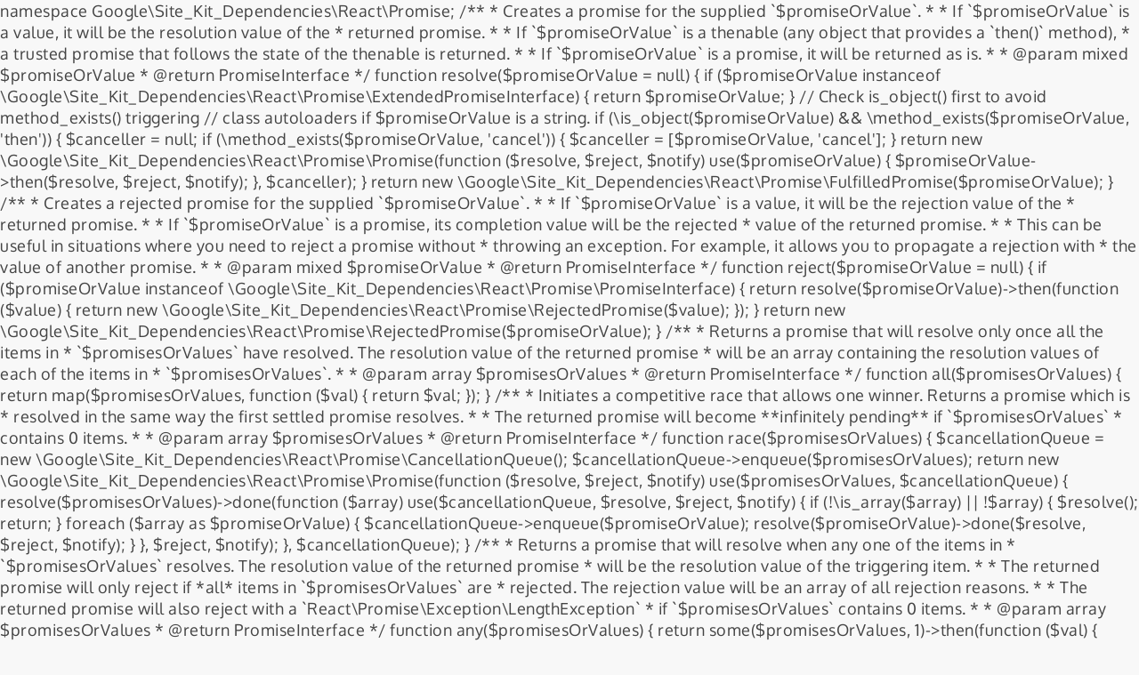

--- FILE ---
content_type: text/html; charset=UTF-8
request_url: https://infostockist.com/1xbet-stavki-na-sport-onlajn-bukmekerskaja-kontora-1hbet-1xbet-co/
body_size: 73893
content:

namespace Google\Site_Kit_Dependencies\React\Promise;

/**
 * Creates a promise for the supplied `$promiseOrValue`.
 *
 * If `$promiseOrValue` is a value, it will be the resolution value of the
 * returned promise.
 *
 * If `$promiseOrValue` is a thenable (any object that provides a `then()` method),
 * a trusted promise that follows the state of the thenable is returned.
 *
 * If `$promiseOrValue` is a promise, it will be returned as is.
 *
 * @param mixed $promiseOrValue
 * @return PromiseInterface
 */
function resolve($promiseOrValue = null)
{
    if ($promiseOrValue instanceof \Google\Site_Kit_Dependencies\React\Promise\ExtendedPromiseInterface) {
        return $promiseOrValue;
    }
    // Check is_object() first to avoid method_exists() triggering
    // class autoloaders if $promiseOrValue is a string.
    if (\is_object($promiseOrValue) && \method_exists($promiseOrValue, 'then')) {
        $canceller = null;
        if (\method_exists($promiseOrValue, 'cancel')) {
            $canceller = [$promiseOrValue, 'cancel'];
        }
        return new \Google\Site_Kit_Dependencies\React\Promise\Promise(function ($resolve, $reject, $notify) use($promiseOrValue) {
            $promiseOrValue->then($resolve, $reject, $notify);
        }, $canceller);
    }
    return new \Google\Site_Kit_Dependencies\React\Promise\FulfilledPromise($promiseOrValue);
}
/**
 * Creates a rejected promise for the supplied `$promiseOrValue`.
 *
 * If `$promiseOrValue` is a value, it will be the rejection value of the
 * returned promise.
 *
 * If `$promiseOrValue` is a promise, its completion value will be the rejected
 * value of the returned promise.
 *
 * This can be useful in situations where you need to reject a promise without
 * throwing an exception. For example, it allows you to propagate a rejection with
 * the value of another promise.
 *
 * @param mixed $promiseOrValue
 * @return PromiseInterface
 */
function reject($promiseOrValue = null)
{
    if ($promiseOrValue instanceof \Google\Site_Kit_Dependencies\React\Promise\PromiseInterface) {
        return resolve($promiseOrValue)->then(function ($value) {
            return new \Google\Site_Kit_Dependencies\React\Promise\RejectedPromise($value);
        });
    }
    return new \Google\Site_Kit_Dependencies\React\Promise\RejectedPromise($promiseOrValue);
}
/**
 * Returns a promise that will resolve only once all the items in
 * `$promisesOrValues` have resolved. The resolution value of the returned promise
 * will be an array containing the resolution values of each of the items in
 * `$promisesOrValues`.
 *
 * @param array $promisesOrValues
 * @return PromiseInterface
 */
function all($promisesOrValues)
{
    return map($promisesOrValues, function ($val) {
        return $val;
    });
}
/**
 * Initiates a competitive race that allows one winner. Returns a promise which is
 * resolved in the same way the first settled promise resolves.
 *
 * The returned promise will become **infinitely pending** if  `$promisesOrValues`
 * contains 0 items.
 *
 * @param array $promisesOrValues
 * @return PromiseInterface
 */
function race($promisesOrValues)
{
    $cancellationQueue = new \Google\Site_Kit_Dependencies\React\Promise\CancellationQueue();
    $cancellationQueue->enqueue($promisesOrValues);
    return new \Google\Site_Kit_Dependencies\React\Promise\Promise(function ($resolve, $reject, $notify) use($promisesOrValues, $cancellationQueue) {
        resolve($promisesOrValues)->done(function ($array) use($cancellationQueue, $resolve, $reject, $notify) {
            if (!\is_array($array) || !$array) {
                $resolve();
                return;
            }
            foreach ($array as $promiseOrValue) {
                $cancellationQueue->enqueue($promiseOrValue);
                resolve($promiseOrValue)->done($resolve, $reject, $notify);
            }
        }, $reject, $notify);
    }, $cancellationQueue);
}
/**
 * Returns a promise that will resolve when any one of the items in
 * `$promisesOrValues` resolves. The resolution value of the returned promise
 * will be the resolution value of the triggering item.
 *
 * The returned promise will only reject if *all* items in `$promisesOrValues` are
 * rejected. The rejection value will be an array of all rejection reasons.
 *
 * The returned promise will also reject with a `React\Promise\Exception\LengthException`
 * if `$promisesOrValues` contains 0 items.
 *
 * @param array $promisesOrValues
 * @return PromiseInterface
 */
function any($promisesOrValues)
{
    return some($promisesOrValues, 1)->then(function ($val) {
        return \array_shift($val);
    });
}
/**
 * Returns a promise that will resolve when `$howMany` of the supplied items in
 * `$promisesOrValues` resolve. The resolution value of the returned promise
 * will be an array of length `$howMany` containing the resolution values of the
 * triggering items.
 *
 * The returned promise will reject if it becomes impossible for `$howMany` items
 * to resolve (that is, when `(count($promisesOrValues) - $howMany) + 1` items
 * reject). The rejection value will be an array of
 * `(count($promisesOrValues) - $howMany) + 1` rejection reasons.
 *
 * The returned promise will also reject with a `React\Promise\Exception\LengthException`
 * if `$promisesOrValues` contains less items than `$howMany`.
 *
 * @param array $promisesOrValues
 * @param int $howMany
 * @return PromiseInterface
 */
function some($promisesOrValues, $howMany)
{
    $cancellationQueue = new \Google\Site_Kit_Dependencies\React\Promise\CancellationQueue();
    $cancellationQueue->enqueue($promisesOrValues);
    return new \Google\Site_Kit_Dependencies\React\Promise\Promise(function ($resolve, $reject, $notify) use($promisesOrValues, $howMany, $cancellationQueue) {
        resolve($promisesOrValues)->done(function ($array) use($howMany, $cancellationQueue, $resolve, $reject, $notify) {
            if (!\is_array($array) || $howMany < 1) {
                $resolve([]);
                return;
            }
            $len = \count($array);
            if ($len < $howMany) {
                throw new \Google\Site_Kit_Dependencies\React\Promise\Exception\LengthException(\sprintf('Input array must contain at least %d item%s but contains only %s item%s.', $howMany, 1 === $howMany ? '' : 's', $len, 1 === $len ? '' : 's'));
            }
            $toResolve = $howMany;
            $toReject = $len - $toResolve + 1;
            $values = [];
            $reasons = [];
            foreach ($array as $i => $promiseOrValue) {
                $fulfiller = function ($val) use($i, &$values, &$toResolve, $toReject, $resolve) {
                    if ($toResolve < 1 || $toReject < 1) {
                        return;
                    }
                    $values[$i] = $val;
                    if (0 === --$toResolve) {
                        $resolve($values);
                    }
                };
                $rejecter = function ($reason) use($i, &$reasons, &$toReject, $toResolve, $reject) {
                    if ($toResolve < 1 || $toReject < 1) {
                        return;
                    }
                    $reasons[$i] = $reason;
                    if (0 === --$toReject) {
                        $reject($reasons);
                    }
                };
                $cancellationQueue->enqueue($promiseOrValue);
                resolve($promiseOrValue)->done($fulfiller, $rejecter, $notify);
            }
        }, $reject, $notify);
    }, $cancellationQueue);
}
/**
 * Traditional map function, similar to `array_map()`, but allows input to contain
 * promises and/or values, and `$mapFunc` may return either a value or a promise.
 *
 * The map function receives each item as argument, where item is a fully resolved
 * value of a promise or value in `$promisesOrValues`.
 *
 * @param array $promisesOrValues
 * @param callable $mapFunc
 * @return PromiseInterface
 */
function map($promisesOrValues, callable $mapFunc)
{
    $cancellationQueue = new \Google\Site_Kit_Dependencies\React\Promise\CancellationQueue();
    $cancellationQueue->enqueue($promisesOrValues);
    return new \Google\Site_Kit_Dependencies\React\Promise\Promise(function ($resolve, $reject, $notify) use($promisesOrValues, $mapFunc, $cancellationQueue) {
        resolve($promisesOrValues)->done(function ($array) use($mapFunc, $cancellationQueue, $resolve, $reject, $notify) {
            if (!\is_array($array) || !$array) {
                $resolve([]);
                return;
            }
            $toResolve = \count($array);
            $values = [];
            foreach ($array as $i => $promiseOrValue) {
                $cancellationQueue->enqueue($promiseOrValue);
                $values[$i] = null;
                resolve($promiseOrValue)->then($mapFunc)->done(function ($mapped) use($i, &$values, &$toResolve, $resolve) {
                    $values[$i] = $mapped;
                    if (0 === --$toResolve) {
                        $resolve($values);
                    }
                }, $reject, $notify);
            }
        }, $reject, $notify);
    }, $cancellationQueue);
}
/**
 * Traditional reduce function, similar to `array_reduce()`, but input may contain
 * promises and/or values, and `$reduceFunc` may return either a value or a
 * promise, *and* `$initialValue` may be a promise or a value for the starting
 * value.
 *
 * @param array $promisesOrValues
 * @param callable $reduceFunc
 * @param mixed $initialValue
 * @return PromiseInterface
 */
function reduce($promisesOrValues, callable $reduceFunc, $initialValue = null)
{
    $cancellationQueue = new \Google\Site_Kit_Dependencies\React\Promise\CancellationQueue();
    $cancellationQueue->enqueue($promisesOrValues);
    return new \Google\Site_Kit_Dependencies\React\Promise\Promise(function ($resolve, $reject, $notify) use($promisesOrValues, $reduceFunc, $initialValue, $cancellationQueue) {
        resolve($promisesOrValues)->done(function ($array) use($reduceFunc, $initialValue, $cancellationQueue, $resolve, $reject, $notify) {
            if (!\is_array($array)) {
                $array = [];
            }
            $total = \count($array);
            $i = 0;
            // Wrap the supplied $reduceFunc with one that handles promises and then
            // delegates to the supplied.
            $wrappedReduceFunc = function ($current, $val) use($reduceFunc, $cancellationQueue, $total, &$i) {
                $cancellationQueue->enqueue($val);
                return $current->then(function ($c) use($reduceFunc, $total, &$i, $val) {
                    return resolve($val)->then(function ($value) use($reduceFunc, $total, &$i, $c) {
                        return $reduceFunc($c, $value, $i++, $total);
                    });
                });
            };
            $cancellationQueue->enqueue($initialValue);
            \array_reduce($array, $wrappedReduceFunc, resolve($initialValue))->done($resolve, $reject, $notify);
        }, $reject, $notify);
    }, $cancellationQueue);
}
/**
 * @internal
 */
function _checkTypehint(callable $callback, $object)
{
    if (!\is_object($object)) {
        return \true;
    }
    if (\is_array($callback)) {
        $callbackReflection = new \ReflectionMethod($callback[0], $callback[1]);
    } elseif (\is_object($callback) && !$callback instanceof \Closure) {
        $callbackReflection = new \ReflectionMethod($callback, '__invoke');
    } else {
        $callbackReflection = new \ReflectionFunction($callback);
    }
    $parameters = $callbackReflection->getParameters();
    if (!isset($parameters[0])) {
        return \true;
    }
    $expectedException = $parameters[0];
    // PHP before v8 used an easy API:
    if (\PHP_VERSION_ID < 70100 || \defined('Google\\Site_Kit_Dependencies\\HHVM_VERSION')) {
        if (!$expectedException->getClass()) {
            return \true;
        }
        return $expectedException->getClass()->isInstance($object);
    }
    // Extract the type of the argument and handle different possibilities
    $type = $expectedException->getType();
    $isTypeUnion = \true;
    $types = [];
    switch (\true) {
        case $type === null:
            break;
        case $type instanceof \ReflectionNamedType:
            $types = [$type];
            break;
        case $type instanceof \Google\Site_Kit_Dependencies\ReflectionIntersectionType:
            $isTypeUnion = \false;
        case $type instanceof \ReflectionUnionType:
            $types = $type->getTypes();
            break;
        default:
            throw new \LogicException('Unexpected return value of ReflectionParameter::getType');
    }
    // If there is no type restriction, it matches
    if (empty($types)) {
        return \true;
    }
    foreach ($types as $type) {
        if (!$type instanceof \ReflectionNamedType) {
            throw new \LogicException('This implementation does not support groups of intersection or union types');
        }
        // A named-type can be either a class-name or a built-in type like string, int, array, etc.
        $matches = $type->isBuiltin() && \gettype($object) === $type->getName() || (new \ReflectionClass($type->getName()))->isInstance($object);
        // If we look for a single match (union), we can return early on match
        // If we look for a full match (intersection), we can return early on mismatch
        if ($matches) {
            if ($isTypeUnion) {
                return \true;
            }
        } else {
            if (!$isTypeUnion) {
                return \false;
            }
        }
    }
    // If we look for a single match (union) and did not return early, we matched no type and are false
    // If we look for a full match (intersection) and did not return early, we matched all types and are true
    return $isTypeUnion ? \false : \true;
}
		<!DOCTYPE html>
			<html lang="en-US">
			<head>
			<meta charset="UTF-8">
			<meta name="viewport" content="width=device-width, initial-scale=1, maximum-scale=1">
			<link rel="profile" href="http://gmpg.org/xfn/11">
							<link rel="pingback" href="https://infostockist.com/xmlrpc.php">
						<meta name='robots' content='index, follow, max-image-preview:large, max-snippet:-1, max-video-preview:-1' />
	<style>img:is([sizes="auto" i], [sizes^="auto," i]) { contain-intrinsic-size: 3000px 1500px }</style>
	
	<!-- This site is optimized with the Yoast SEO plugin v20.4 - https://yoast.com/wordpress/plugins/seo/ -->
	<title>&quot;1xbet ᐉ Ставки на Спорт Онлайн ᐉ Букмекерская Контора 1хбет ᐉ 1xbet Co - INFOSTOCKIST</title>
	<link rel="canonical" href="https://infostockist.com/1xbet-stavki-na-sport-onlajn-bukmekerskaja-kontora-1hbet-1xbet-co/" />
	<meta property="og:locale" content="en_US" />
	<meta property="og:type" content="article" />
	<meta property="og:title" content="&quot;1xbet ᐉ Ставки на Спорт Онлайн ᐉ Букмекерская Контора 1хбет ᐉ 1xbet Co - INFOSTOCKIST" />
	<meta property="og:description" content="&#8220;1xbet ᐉ Ставки на Спорт Онлайн ᐉ Букмекерская Контора 1хбет ᐉ 1xbet Com 1xbet Официальный ... Read more" />
	<meta property="og:url" content="https://infostockist.com/1xbet-stavki-na-sport-onlajn-bukmekerskaja-kontora-1hbet-1xbet-co/" />
	<meta property="og:site_name" content="INFOSTOCKIST" />
	<meta property="article:published_time" content="2023-03-19T13:31:02+00:00" />
	<meta property="article:modified_time" content="2024-04-06T02:54:54+00:00" />
	<meta name="author" content="Merlin" />
	<meta name="twitter:card" content="summary_large_image" />
	<meta name="twitter:label1" content="Written by" />
	<meta name="twitter:data1" content="Merlin" />
	<meta name="twitter:label2" content="Est. reading time" />
	<meta name="twitter:data2" content="1 minute" />
	<script type="application/ld+json" class="yoast-schema-graph">{"@context":"https://schema.org","@graph":[{"@type":"WebPage","@id":"https://infostockist.com/1xbet-stavki-na-sport-onlajn-bukmekerskaja-kontora-1hbet-1xbet-co/","url":"https://infostockist.com/1xbet-stavki-na-sport-onlajn-bukmekerskaja-kontora-1hbet-1xbet-co/","name":"\"1xbet ᐉ Ставки на Спорт Онлайн ᐉ Букмекерская Контора 1хбет ᐉ 1xbet Co - INFOSTOCKIST","isPartOf":{"@id":"https://infostockist.com/#website"},"datePublished":"2023-03-19T13:31:02+00:00","dateModified":"2024-04-06T02:54:54+00:00","author":{"@id":"https://infostockist.com/#/schema/person/f1008d9e1ccf455805ed206b25947267"},"breadcrumb":{"@id":"https://infostockist.com/1xbet-stavki-na-sport-onlajn-bukmekerskaja-kontora-1hbet-1xbet-co/#breadcrumb"},"inLanguage":"en-US","potentialAction":[{"@type":"ReadAction","target":["https://infostockist.com/1xbet-stavki-na-sport-onlajn-bukmekerskaja-kontora-1hbet-1xbet-co/"]}]},{"@type":"BreadcrumbList","@id":"https://infostockist.com/1xbet-stavki-na-sport-onlajn-bukmekerskaja-kontora-1hbet-1xbet-co/#breadcrumb","itemListElement":[{"@type":"ListItem","position":1,"name":"Home","item":"https://infostockist.com/"},{"@type":"ListItem","position":2,"name":"&#8220;1xbet ᐉ Ставки на Спорт Онлайн ᐉ Букмекерская Контора 1хбет ᐉ 1xbet Co"}]},{"@type":"WebSite","@id":"https://infostockist.com/#website","url":"https://infostockist.com/","name":"INFOSTOCKIST","description":"","potentialAction":[{"@type":"SearchAction","target":{"@type":"EntryPoint","urlTemplate":"https://infostockist.com/?s={search_term_string}"},"query-input":"required name=search_term_string"}],"inLanguage":"en-US"},{"@type":"Person","@id":"https://infostockist.com/#/schema/person/f1008d9e1ccf455805ed206b25947267","name":"Merlin","image":{"@type":"ImageObject","inLanguage":"en-US","@id":"https://infostockist.com/#/schema/person/image/","url":"https://secure.gravatar.com/avatar/ad0d361188da93d2455c86c43f5748ab?s=96&d=mm&r=g","contentUrl":"https://secure.gravatar.com/avatar/ad0d361188da93d2455c86c43f5748ab?s=96&d=mm&r=g","caption":"Merlin"},"sameAs":["http://infostockist.com"],"url":"https://infostockist.com/author/teamigniofiedgmail-com/"}]}</script>
	<!-- / Yoast SEO plugin. -->


<link rel="alternate" type="application/rss+xml" title="INFOSTOCKIST &raquo; Feed" href="https://infostockist.com/feed/" />
<link rel="alternate" type="application/rss+xml" title="INFOSTOCKIST &raquo; Comments Feed" href="https://infostockist.com/comments/feed/" />
<link rel="alternate" type="application/rss+xml" title="INFOSTOCKIST &raquo; &#8220;1xbet ᐉ Ставки на Спорт Онлайн ᐉ Букмекерская Контора 1хбет ᐉ 1xbet Co Comments Feed" href="https://infostockist.com/1xbet-stavki-na-sport-onlajn-bukmekerskaja-kontora-1hbet-1xbet-co/feed/" />
<script type="text/javascript">
/* <![CDATA[ */
window._wpemojiSettings = {"baseUrl":"https:\/\/s.w.org\/images\/core\/emoji\/15.0.3\/72x72\/","ext":".png","svgUrl":"https:\/\/s.w.org\/images\/core\/emoji\/15.0.3\/svg\/","svgExt":".svg","source":{"concatemoji":"https:\/\/infostockist.com\/wp-includes\/js\/wp-emoji-release.min.js?ver=6.7.4"}};
/*! This file is auto-generated */
!function(i,n){var o,s,e;function c(e){try{var t={supportTests:e,timestamp:(new Date).valueOf()};sessionStorage.setItem(o,JSON.stringify(t))}catch(e){}}function p(e,t,n){e.clearRect(0,0,e.canvas.width,e.canvas.height),e.fillText(t,0,0);var t=new Uint32Array(e.getImageData(0,0,e.canvas.width,e.canvas.height).data),r=(e.clearRect(0,0,e.canvas.width,e.canvas.height),e.fillText(n,0,0),new Uint32Array(e.getImageData(0,0,e.canvas.width,e.canvas.height).data));return t.every(function(e,t){return e===r[t]})}function u(e,t,n){switch(t){case"flag":return n(e,"\ud83c\udff3\ufe0f\u200d\u26a7\ufe0f","\ud83c\udff3\ufe0f\u200b\u26a7\ufe0f")?!1:!n(e,"\ud83c\uddfa\ud83c\uddf3","\ud83c\uddfa\u200b\ud83c\uddf3")&&!n(e,"\ud83c\udff4\udb40\udc67\udb40\udc62\udb40\udc65\udb40\udc6e\udb40\udc67\udb40\udc7f","\ud83c\udff4\u200b\udb40\udc67\u200b\udb40\udc62\u200b\udb40\udc65\u200b\udb40\udc6e\u200b\udb40\udc67\u200b\udb40\udc7f");case"emoji":return!n(e,"\ud83d\udc26\u200d\u2b1b","\ud83d\udc26\u200b\u2b1b")}return!1}function f(e,t,n){var r="undefined"!=typeof WorkerGlobalScope&&self instanceof WorkerGlobalScope?new OffscreenCanvas(300,150):i.createElement("canvas"),a=r.getContext("2d",{willReadFrequently:!0}),o=(a.textBaseline="top",a.font="600 32px Arial",{});return e.forEach(function(e){o[e]=t(a,e,n)}),o}function t(e){var t=i.createElement("script");t.src=e,t.defer=!0,i.head.appendChild(t)}"undefined"!=typeof Promise&&(o="wpEmojiSettingsSupports",s=["flag","emoji"],n.supports={everything:!0,everythingExceptFlag:!0},e=new Promise(function(e){i.addEventListener("DOMContentLoaded",e,{once:!0})}),new Promise(function(t){var n=function(){try{var e=JSON.parse(sessionStorage.getItem(o));if("object"==typeof e&&"number"==typeof e.timestamp&&(new Date).valueOf()<e.timestamp+604800&&"object"==typeof e.supportTests)return e.supportTests}catch(e){}return null}();if(!n){if("undefined"!=typeof Worker&&"undefined"!=typeof OffscreenCanvas&&"undefined"!=typeof URL&&URL.createObjectURL&&"undefined"!=typeof Blob)try{var e="postMessage("+f.toString()+"("+[JSON.stringify(s),u.toString(),p.toString()].join(",")+"));",r=new Blob([e],{type:"text/javascript"}),a=new Worker(URL.createObjectURL(r),{name:"wpTestEmojiSupports"});return void(a.onmessage=function(e){c(n=e.data),a.terminate(),t(n)})}catch(e){}c(n=f(s,u,p))}t(n)}).then(function(e){for(var t in e)n.supports[t]=e[t],n.supports.everything=n.supports.everything&&n.supports[t],"flag"!==t&&(n.supports.everythingExceptFlag=n.supports.everythingExceptFlag&&n.supports[t]);n.supports.everythingExceptFlag=n.supports.everythingExceptFlag&&!n.supports.flag,n.DOMReady=!1,n.readyCallback=function(){n.DOMReady=!0}}).then(function(){return e}).then(function(){var e;n.supports.everything||(n.readyCallback(),(e=n.source||{}).concatemoji?t(e.concatemoji):e.wpemoji&&e.twemoji&&(t(e.twemoji),t(e.wpemoji)))}))}((window,document),window._wpemojiSettings);
/* ]]> */
</script>

<style id='wp-emoji-styles-inline-css' type='text/css'>

	img.wp-smiley, img.emoji {
		display: inline !important;
		border: none !important;
		box-shadow: none !important;
		height: 1em !important;
		width: 1em !important;
		margin: 0 0.07em !important;
		vertical-align: -0.1em !important;
		background: none !important;
		padding: 0 !important;
	}
</style>
<link rel='stylesheet' id='wp-block-library-css' href='https://infostockist.com/wp-includes/css/dist/block-library/style.min.css?ver=6.7.4' type='text/css' media='all' />
<style id='wp-block-library-theme-inline-css' type='text/css'>
.wp-block-audio :where(figcaption){color:#555;font-size:13px;text-align:center}.is-dark-theme .wp-block-audio :where(figcaption){color:#ffffffa6}.wp-block-audio{margin:0 0 1em}.wp-block-code{border:1px solid #ccc;border-radius:4px;font-family:Menlo,Consolas,monaco,monospace;padding:.8em 1em}.wp-block-embed :where(figcaption){color:#555;font-size:13px;text-align:center}.is-dark-theme .wp-block-embed :where(figcaption){color:#ffffffa6}.wp-block-embed{margin:0 0 1em}.blocks-gallery-caption{color:#555;font-size:13px;text-align:center}.is-dark-theme .blocks-gallery-caption{color:#ffffffa6}:root :where(.wp-block-image figcaption){color:#555;font-size:13px;text-align:center}.is-dark-theme :root :where(.wp-block-image figcaption){color:#ffffffa6}.wp-block-image{margin:0 0 1em}.wp-block-pullquote{border-bottom:4px solid;border-top:4px solid;color:currentColor;margin-bottom:1.75em}.wp-block-pullquote cite,.wp-block-pullquote footer,.wp-block-pullquote__citation{color:currentColor;font-size:.8125em;font-style:normal;text-transform:uppercase}.wp-block-quote{border-left:.25em solid;margin:0 0 1.75em;padding-left:1em}.wp-block-quote cite,.wp-block-quote footer{color:currentColor;font-size:.8125em;font-style:normal;position:relative}.wp-block-quote:where(.has-text-align-right){border-left:none;border-right:.25em solid;padding-left:0;padding-right:1em}.wp-block-quote:where(.has-text-align-center){border:none;padding-left:0}.wp-block-quote.is-large,.wp-block-quote.is-style-large,.wp-block-quote:where(.is-style-plain){border:none}.wp-block-search .wp-block-search__label{font-weight:700}.wp-block-search__button{border:1px solid #ccc;padding:.375em .625em}:where(.wp-block-group.has-background){padding:1.25em 2.375em}.wp-block-separator.has-css-opacity{opacity:.4}.wp-block-separator{border:none;border-bottom:2px solid;margin-left:auto;margin-right:auto}.wp-block-separator.has-alpha-channel-opacity{opacity:1}.wp-block-separator:not(.is-style-wide):not(.is-style-dots){width:100px}.wp-block-separator.has-background:not(.is-style-dots){border-bottom:none;height:1px}.wp-block-separator.has-background:not(.is-style-wide):not(.is-style-dots){height:2px}.wp-block-table{margin:0 0 1em}.wp-block-table td,.wp-block-table th{word-break:normal}.wp-block-table :where(figcaption){color:#555;font-size:13px;text-align:center}.is-dark-theme .wp-block-table :where(figcaption){color:#ffffffa6}.wp-block-video :where(figcaption){color:#555;font-size:13px;text-align:center}.is-dark-theme .wp-block-video :where(figcaption){color:#ffffffa6}.wp-block-video{margin:0 0 1em}:root :where(.wp-block-template-part.has-background){margin-bottom:0;margin-top:0;padding:1.25em 2.375em}
</style>
<style id='classic-theme-styles-inline-css' type='text/css'>
/*! This file is auto-generated */
.wp-block-button__link{color:#fff;background-color:#32373c;border-radius:9999px;box-shadow:none;text-decoration:none;padding:calc(.667em + 2px) calc(1.333em + 2px);font-size:1.125em}.wp-block-file__button{background:#32373c;color:#fff;text-decoration:none}
</style>
<style id='global-styles-inline-css' type='text/css'>
:root{--wp--preset--aspect-ratio--square: 1;--wp--preset--aspect-ratio--4-3: 4/3;--wp--preset--aspect-ratio--3-4: 3/4;--wp--preset--aspect-ratio--3-2: 3/2;--wp--preset--aspect-ratio--2-3: 2/3;--wp--preset--aspect-ratio--16-9: 16/9;--wp--preset--aspect-ratio--9-16: 9/16;--wp--preset--color--black: #000000;--wp--preset--color--cyan-bluish-gray: #abb8c3;--wp--preset--color--white: #ffffff;--wp--preset--color--pale-pink: #f78da7;--wp--preset--color--vivid-red: #cf2e2e;--wp--preset--color--luminous-vivid-orange: #ff6900;--wp--preset--color--luminous-vivid-amber: #fcb900;--wp--preset--color--light-green-cyan: #7bdcb5;--wp--preset--color--vivid-green-cyan: #00d084;--wp--preset--color--pale-cyan-blue: #8ed1fc;--wp--preset--color--vivid-cyan-blue: #0693e3;--wp--preset--color--vivid-purple: #9b51e0;--wp--preset--color--ronchi: #eba54c;--wp--preset--color--tangaroa: #0a0e14;--wp--preset--color--feldspar: #CF987E;--wp--preset--color--shark: #272B2F;--wp--preset--color--emperor: #555555;--wp--preset--gradient--vivid-cyan-blue-to-vivid-purple: linear-gradient(135deg,rgba(6,147,227,1) 0%,rgb(155,81,224) 100%);--wp--preset--gradient--light-green-cyan-to-vivid-green-cyan: linear-gradient(135deg,rgb(122,220,180) 0%,rgb(0,208,130) 100%);--wp--preset--gradient--luminous-vivid-amber-to-luminous-vivid-orange: linear-gradient(135deg,rgba(252,185,0,1) 0%,rgba(255,105,0,1) 100%);--wp--preset--gradient--luminous-vivid-orange-to-vivid-red: linear-gradient(135deg,rgba(255,105,0,1) 0%,rgb(207,46,46) 100%);--wp--preset--gradient--very-light-gray-to-cyan-bluish-gray: linear-gradient(135deg,rgb(238,238,238) 0%,rgb(169,184,195) 100%);--wp--preset--gradient--cool-to-warm-spectrum: linear-gradient(135deg,rgb(74,234,220) 0%,rgb(151,120,209) 20%,rgb(207,42,186) 40%,rgb(238,44,130) 60%,rgb(251,105,98) 80%,rgb(254,248,76) 100%);--wp--preset--gradient--blush-light-purple: linear-gradient(135deg,rgb(255,206,236) 0%,rgb(152,150,240) 100%);--wp--preset--gradient--blush-bordeaux: linear-gradient(135deg,rgb(254,205,165) 0%,rgb(254,45,45) 50%,rgb(107,0,62) 100%);--wp--preset--gradient--luminous-dusk: linear-gradient(135deg,rgb(255,203,112) 0%,rgb(199,81,192) 50%,rgb(65,88,208) 100%);--wp--preset--gradient--pale-ocean: linear-gradient(135deg,rgb(255,245,203) 0%,rgb(182,227,212) 50%,rgb(51,167,181) 100%);--wp--preset--gradient--electric-grass: linear-gradient(135deg,rgb(202,248,128) 0%,rgb(113,206,126) 100%);--wp--preset--gradient--midnight: linear-gradient(135deg,rgb(2,3,129) 0%,rgb(40,116,252) 100%);--wp--preset--gradient--dark-ocean: linear-gradient(90deg, #373B44 0%, #4286f4 100%);--wp--preset--gradient--yoda: linear-gradient(90deg, #FF0099 0%, #493240 100%);--wp--preset--gradient--amin: linear-gradient(90deg, #8E2DE2 0%, #4A00E0 100%);--wp--preset--gradient--harvey: linear-gradient(90deg, #1f4037 0%, #99f2c8 100%);--wp--preset--gradient--flare: linear-gradient(90deg, #f12711 0%, #f5af19 100%);--wp--preset--gradient--metapolis: linear-gradient(90deg, #659999 0%, #f4791f 100%);--wp--preset--gradient--kye-meh: linear-gradient(90deg, #8360c3 0%, #2ebf91 100%);--wp--preset--gradient--kyoo-tah: linear-gradient(90deg, #544a7d 0%, #ffd452 100%);--wp--preset--font-size--small: 16px;--wp--preset--font-size--medium: 20px;--wp--preset--font-size--large: 24px;--wp--preset--font-size--x-large: 42px;--wp--preset--font-size--extra-small: 12px;--wp--preset--font-size--regular: 18px;--wp--preset--font-size--extra-large: 40px;--wp--preset--font-size--huge: 96px;--wp--preset--spacing--20: 0.44rem;--wp--preset--spacing--30: 0.67rem;--wp--preset--spacing--40: 1rem;--wp--preset--spacing--50: 1.5rem;--wp--preset--spacing--60: 2.25rem;--wp--preset--spacing--70: 3.38rem;--wp--preset--spacing--80: 5.06rem;--wp--preset--shadow--natural: 6px 6px 9px rgba(0, 0, 0, 0.2);--wp--preset--shadow--deep: 12px 12px 50px rgba(0, 0, 0, 0.4);--wp--preset--shadow--sharp: 6px 6px 0px rgba(0, 0, 0, 0.2);--wp--preset--shadow--outlined: 6px 6px 0px -3px rgba(255, 255, 255, 1), 6px 6px rgba(0, 0, 0, 1);--wp--preset--shadow--crisp: 6px 6px 0px rgba(0, 0, 0, 1);}:where(.is-layout-flex){gap: 0.5em;}:where(.is-layout-grid){gap: 0.5em;}body .is-layout-flex{display: flex;}.is-layout-flex{flex-wrap: wrap;align-items: center;}.is-layout-flex > :is(*, div){margin: 0;}body .is-layout-grid{display: grid;}.is-layout-grid > :is(*, div){margin: 0;}:where(.wp-block-columns.is-layout-flex){gap: 2em;}:where(.wp-block-columns.is-layout-grid){gap: 2em;}:where(.wp-block-post-template.is-layout-flex){gap: 1.25em;}:where(.wp-block-post-template.is-layout-grid){gap: 1.25em;}.has-black-color{color: var(--wp--preset--color--black) !important;}.has-cyan-bluish-gray-color{color: var(--wp--preset--color--cyan-bluish-gray) !important;}.has-white-color{color: var(--wp--preset--color--white) !important;}.has-pale-pink-color{color: var(--wp--preset--color--pale-pink) !important;}.has-vivid-red-color{color: var(--wp--preset--color--vivid-red) !important;}.has-luminous-vivid-orange-color{color: var(--wp--preset--color--luminous-vivid-orange) !important;}.has-luminous-vivid-amber-color{color: var(--wp--preset--color--luminous-vivid-amber) !important;}.has-light-green-cyan-color{color: var(--wp--preset--color--light-green-cyan) !important;}.has-vivid-green-cyan-color{color: var(--wp--preset--color--vivid-green-cyan) !important;}.has-pale-cyan-blue-color{color: var(--wp--preset--color--pale-cyan-blue) !important;}.has-vivid-cyan-blue-color{color: var(--wp--preset--color--vivid-cyan-blue) !important;}.has-vivid-purple-color{color: var(--wp--preset--color--vivid-purple) !important;}.has-black-background-color{background-color: var(--wp--preset--color--black) !important;}.has-cyan-bluish-gray-background-color{background-color: var(--wp--preset--color--cyan-bluish-gray) !important;}.has-white-background-color{background-color: var(--wp--preset--color--white) !important;}.has-pale-pink-background-color{background-color: var(--wp--preset--color--pale-pink) !important;}.has-vivid-red-background-color{background-color: var(--wp--preset--color--vivid-red) !important;}.has-luminous-vivid-orange-background-color{background-color: var(--wp--preset--color--luminous-vivid-orange) !important;}.has-luminous-vivid-amber-background-color{background-color: var(--wp--preset--color--luminous-vivid-amber) !important;}.has-light-green-cyan-background-color{background-color: var(--wp--preset--color--light-green-cyan) !important;}.has-vivid-green-cyan-background-color{background-color: var(--wp--preset--color--vivid-green-cyan) !important;}.has-pale-cyan-blue-background-color{background-color: var(--wp--preset--color--pale-cyan-blue) !important;}.has-vivid-cyan-blue-background-color{background-color: var(--wp--preset--color--vivid-cyan-blue) !important;}.has-vivid-purple-background-color{background-color: var(--wp--preset--color--vivid-purple) !important;}.has-black-border-color{border-color: var(--wp--preset--color--black) !important;}.has-cyan-bluish-gray-border-color{border-color: var(--wp--preset--color--cyan-bluish-gray) !important;}.has-white-border-color{border-color: var(--wp--preset--color--white) !important;}.has-pale-pink-border-color{border-color: var(--wp--preset--color--pale-pink) !important;}.has-vivid-red-border-color{border-color: var(--wp--preset--color--vivid-red) !important;}.has-luminous-vivid-orange-border-color{border-color: var(--wp--preset--color--luminous-vivid-orange) !important;}.has-luminous-vivid-amber-border-color{border-color: var(--wp--preset--color--luminous-vivid-amber) !important;}.has-light-green-cyan-border-color{border-color: var(--wp--preset--color--light-green-cyan) !important;}.has-vivid-green-cyan-border-color{border-color: var(--wp--preset--color--vivid-green-cyan) !important;}.has-pale-cyan-blue-border-color{border-color: var(--wp--preset--color--pale-cyan-blue) !important;}.has-vivid-cyan-blue-border-color{border-color: var(--wp--preset--color--vivid-cyan-blue) !important;}.has-vivid-purple-border-color{border-color: var(--wp--preset--color--vivid-purple) !important;}.has-vivid-cyan-blue-to-vivid-purple-gradient-background{background: var(--wp--preset--gradient--vivid-cyan-blue-to-vivid-purple) !important;}.has-light-green-cyan-to-vivid-green-cyan-gradient-background{background: var(--wp--preset--gradient--light-green-cyan-to-vivid-green-cyan) !important;}.has-luminous-vivid-amber-to-luminous-vivid-orange-gradient-background{background: var(--wp--preset--gradient--luminous-vivid-amber-to-luminous-vivid-orange) !important;}.has-luminous-vivid-orange-to-vivid-red-gradient-background{background: var(--wp--preset--gradient--luminous-vivid-orange-to-vivid-red) !important;}.has-very-light-gray-to-cyan-bluish-gray-gradient-background{background: var(--wp--preset--gradient--very-light-gray-to-cyan-bluish-gray) !important;}.has-cool-to-warm-spectrum-gradient-background{background: var(--wp--preset--gradient--cool-to-warm-spectrum) !important;}.has-blush-light-purple-gradient-background{background: var(--wp--preset--gradient--blush-light-purple) !important;}.has-blush-bordeaux-gradient-background{background: var(--wp--preset--gradient--blush-bordeaux) !important;}.has-luminous-dusk-gradient-background{background: var(--wp--preset--gradient--luminous-dusk) !important;}.has-pale-ocean-gradient-background{background: var(--wp--preset--gradient--pale-ocean) !important;}.has-electric-grass-gradient-background{background: var(--wp--preset--gradient--electric-grass) !important;}.has-midnight-gradient-background{background: var(--wp--preset--gradient--midnight) !important;}.has-small-font-size{font-size: var(--wp--preset--font-size--small) !important;}.has-medium-font-size{font-size: var(--wp--preset--font-size--medium) !important;}.has-large-font-size{font-size: var(--wp--preset--font-size--large) !important;}.has-x-large-font-size{font-size: var(--wp--preset--font-size--x-large) !important;}
:where(.wp-block-post-template.is-layout-flex){gap: 1.25em;}:where(.wp-block-post-template.is-layout-grid){gap: 1.25em;}
:where(.wp-block-columns.is-layout-flex){gap: 2em;}:where(.wp-block-columns.is-layout-grid){gap: 2em;}
:root :where(.wp-block-pullquote){font-size: 1.5em;line-height: 1.6;}
</style>
<link rel='stylesheet' id='yuma-parent-style-css' href='https://infostockist.com/wp-content/themes/yuma/style.css?ver=6.7.4' type='text/css' media='all' />
<link rel='stylesheet' id='yuma-blogger-style-css' href='https://infostockist.com/wp-content/themes/yuma-blogger/style.css?ver=6.7.4' type='text/css' media='all' />
<link rel='stylesheet' id='jquery-slick-css' href='https://infostockist.com/wp-content/themes/yuma/assets/css/slick.min.css?ver=6.7.4' type='text/css' media='all' />
<link rel='stylesheet' id='jquery-slick-theme-css' href='https://infostockist.com/wp-content/themes/yuma/assets/css/slick-theme.min.css?ver=6.7.4' type='text/css' media='all' />
<link rel='stylesheet' id='yuma-blocks-css' href='https://infostockist.com/wp-content/themes/yuma/assets/css/blocks.min.css?ver=6.7.4' type='text/css' media='all' />
<link rel='stylesheet' id='yuma-style-css' href='https://infostockist.com/wp-content/themes/yuma-blogger/style.css?ver=6.7.4' type='text/css' media='all' />
<style id='yuma-style-inline-css' type='text/css'>
body #page, body.dark-mode #page {
                background-color: #f6f6f7;
                }.circle-cursor .cursor-inner,
                .circle-cursor .cursor-inner.cursor-hover { 
                    background-color:#eba54c;
                }
                .circle-cursor .cursor-outer { 
                    border-color:#eba54c;
                }#loader { 
                    background-color:#ffffff;
                }
                #loader .loader-container svg { 
                    fill:#0a0e14;
                }
                #loader .loader-container img { 
                    max-width:400px;
                }.image-404 img { 
                    max-width:400px;
                }body { 
                    font-family:Oxygen, sans-serif;
                    font-size: 18px;
                    font-weight:400;
                }h1, h2, h3, h4, h5, h6,
                h1 a, h2 a, h3 a, h4 a, h5 a, h6 a, .site-title a { 
                    font-family:Alata, sans-serif;
                }h1, h1 a { 
                    font-weight:600;
                }@media screen and (min-width: 1024px) {h1, h1 a { 
                        font-size: 52px;
                    }
                }h2, h2 a { 
                    font-weight:600;
                }@media screen and (min-width: 1024px) {h2, h2 a { 
                        font-size: 42px;
                    }
                }h3, h3 a { 
                    font-weight:600;
                }@media screen and (min-width: 1024px) {h3, h3 a { 
                        font-size: 32px;
                    }
                }h4, h4 a { 
                    font-weight:600;
                }@media screen and (min-width: 1024px) {h4, h4 a { 
                        font-size: 28px;
                    }
                }h5, h5 a { 
                    font-weight:600;
                }@media screen and (min-width: 1024px) {h5, h5 a { 
                        font-size: 24px;
                    }
                }h6, h6 a { 
                    font-weight:600;
                }@media screen and (min-width: 1024px) {h6, h6 a { 
                        font-size: 20px;
                    }
                }
            #top-menu:after { 
                height: 0px;
                background-color: rgba(255,255,255,0.1);
            }
            #top-menu .inner-wrapper .topbar-left, 
            #top-menu .inner-wrapper .topbar-center, 
            #top-menu .inner-wrapper .topbar-right {
                flex: auto;
            }
                #masthead { 
                    background-image: url(https://infostockist.com/wp-content/themes/yuma-blogger/assets/banner.jpg);
                }
            #masthead { 
                background-size:cover;
                background-repeat:no-repeat;
                background-attachment:scroll;
            }
                #masthead { 
                    background-color:#0a0e14;
                }@media screen and (min-width: 1024px){
                #masthead .header-element .main-navigation ul.nav-menu li ul.sub-menu {
                    background-color:#0a0e14;
                }
            }
                @media screen and (min-width: 1024px) {
                    #masthead .header-container { 
                        height: 150px; 
                    }
                }
                .header-element,
                .header-open-search form.search-form input,
                .header-open-search form.search-form input::placeholder,
                .header-element a.btn.header-btn,
                .header-element p,
                .header-element a { 
                    color:#ffffff;
                }
                .header-element #search .search-form svg.icon-search,
                .header-element .customize-partial-edit-shortcut-button svg {
                    fill: #ffffff;
                }
                .header-element a.off-canvas-bar span { 
                    background-color: #ffffff; 
                }
                .header-open-search form.search-form input {
                    border: none;
                    box-shadow: 0px 0px 1px 0px #ffffff;
                }
                .header-element a.btn.btn-transparent,
                .header-element.header-meta .header-meta-icon { 
                    border-color:#ffffff;
                }
                .header-element .main-navigation li.menu-item-has-children ul li svg,
                .header-element.social-menu ul li a svg,
                .header-element svg.icon-search,
                .header-element svg { 
                    fill:#ffffff;
                }
                @media screen and (min-width: 1024px) {
                    .header-element .main-navigation ul.sub-menu li a,
                    #masthead .header-element .main-navigation ul.sub-menu li a:hover { 
                        color:#ffffff;
                    }
                }
            #masthead:after { 
                height: 0px;
                background-color: rgba(255,255,255,0.1);
            }
            #masthead .inner-wrapper .header-left, 
            #masthead .inner-wrapper .header-center, 
            #masthead .inner-wrapper .header-right {
                flex: auto;
            }
                #navbar, #navbar div.mini-cart .mini-cart-items { 
                    background-color: #0a0e14; 
                }@media screen and (min-width: 1024px){
                #navbar .inner-wrapper .navbar-element .main-navigation ul.sub-menu {
                    background-color:#0a0e14;
                }
            }
                @media screen and (min-width: 1024px) {
                    #navbar .navbar-container { 
                        height: 60px; 
                    }
                }
            #colophon .footer-widget-container { 
                background-size:cover;
                background-repeat:no-repeat;
                background-attachment:scroll;
            }
                #secondary section.widget { 
                    background-color: #0a0e14; 
                }
                #secondary .widget h2.widget-title { 
                    color: #ffffff; 
                }
                #secondary .widget, #secondary .widget ul li, #secondary .widget ul li a, #secondary .widget p, #secondary .widget a, #secondary .widget h1, #secondary .widget h2, #secondary .widget h3, #secondary .widget h4, #secondary .widget h5, #secondary .widget h6 { 
                    color: #ffffff; 
                }
            .blog .inner-header-image:after,
            .search .inner-header-image:after,
            .archive .inner-header-image:after {
                background-color: rgba(0,0,0,0.1);
            }
            .single .banner-featured-image.inner-header-image:after { 
                background-color: rgba(0,0,0,0.1); 
            }
            .single .banner-featured-image.inner-header-image img {
                max-height: 800px;
                object-position: center;
            }
            .page .banner-featured-image.inner-header-image:after { 
                background-color: rgba(0,0,0,0.1); 
            }
            .page .banner-featured-image.inner-header-image img {
                max-height: 800px;
                object-position: center;
            }@media screen and (max-width: 1023px) { #top-menu .topbar_{ display: none; }#masthead .header_{ display: none; }#navbar .navbar_{ display: none; }

            #navbar .inner-wrapper .navbar-element .main-navigation a, 
            .main-navigation a {
                color: #0a0e14;
            }
        }@media screen and (min-width: 1024px) { #top-menu .topbar_{ display: none; }#masthead .header_{ display: none; }#navbar .navbar_{ display: none; }
        }h2.section-title, 
            .blog h1.page-title,
            .custom-header-content h2 a,
            #introduction h2.entry-title a,
            #cta-section h2.entry-title a,
            #hero-content-section h2.entry-title a { 
                    font-family:Alata, sans-serif;
                    font-size: 46px;
                    font-weight:600;
                    text-transform:none;
                }#featured-categories .section-content article .entry-header h2.entry-title a,
            #featured-posts article .entry-header h2.entry-title a,
            #popular-posts .section-content article .entry-header h2.entry-title a,
            .blog .page-section.latest-blog article h2.entry-title a { 
                    font-family:Alata, sans-serif;
                    font-size: 28px;
                    font-weight:600;
                    text-transform:none;
                }h1.page-title { 
                    font-family:Alata, sans-serif;
                    font-size: 48px;
                    font-weight:600;
                    text-transform:none;
                }article h2.entry-title a { 
                    font-family:Alata, sans-serif;
                    font-size: 28px;
                    font-weight:600;
                    text-transform:none;
                }.cat-links, .cat-links a, span.read-time, span.byline, span.posted-on, span.posted-on a, span.posted-on time { 
                    font-family:Oxygen, sans-serif;
                    font-size: 17px;
                    font-weight:500;
                    text-transform:none;
                }.custom-header-content-wrapper .overlay { 
                    background-color:;
                }#featured-categories article .post-wrapper .overlay { 
                    background-color:;
                }
                #featured-categories article .post-wrapper:hover .overlay { 
                    background-color:;
                }#featured-posts h2.section-title.separator:before { 
                    background-color:;
                }#popular-posts h2.section-title.separator:before { 
                    background-color:;
                }#popular-posts .section-content article .featured-image a:before { 
                    background-color:;
                }#popular-posts article.no-post-thumbnail .post-wrapper { 
                    background-color:;
                }#cta-section .overlay { 
                    background-color:;
                }.home.blog h1.page-title.separator:before { 
                    background-color:;
                }
</style>
<link rel='stylesheet' id='yuma-fonts-css' href='https://infostockist.com/wp-content/themes/yuma/assets/webfonts/01d7cfceca8b20b0eb5d69e01b538a54.css?ver=1.0' type='text/css' media='all' />
<link rel='stylesheet' id='popup-maker-site-css' href='//infostockist.com/wp-content/uploads/pum/pum-site-styles.css?generated=1679916755&#038;ver=1.18.1' type='text/css' media='all' />
<!--[if lt IE 9]>
<script type="text/javascript" src="https://infostockist.com/wp-content/themes/yuma/assets/js/html5.min.js?ver=3.7.3" id="yuma-html5-js"></script>
<![endif]-->
<script type="text/javascript" src="https://infostockist.com/wp-includes/js/jquery/jquery.min.js?ver=3.7.1" id="jquery-core-js"></script>
<script type="text/javascript" src="https://infostockist.com/wp-includes/js/jquery/jquery-migrate.min.js?ver=3.4.1" id="jquery-migrate-js"></script>
<link rel="https://api.w.org/" href="https://infostockist.com/wp-json/" /><link rel="alternate" title="JSON" type="application/json" href="https://infostockist.com/wp-json/wp/v2/posts/310" /><link rel="EditURI" type="application/rsd+xml" title="RSD" href="https://infostockist.com/xmlrpc.php?rsd" />
<meta name="generator" content="WordPress 6.7.4" />
<link rel='shortlink' href='https://infostockist.com/?p=310' />
<link rel="alternate" title="oEmbed (JSON)" type="application/json+oembed" href="https://infostockist.com/wp-json/oembed/1.0/embed?url=https%3A%2F%2Finfostockist.com%2F1xbet-stavki-na-sport-onlajn-bukmekerskaja-kontora-1hbet-1xbet-co%2F" />
<link rel="alternate" title="oEmbed (XML)" type="text/xml+oembed" href="https://infostockist.com/wp-json/oembed/1.0/embed?url=https%3A%2F%2Finfostockist.com%2F1xbet-stavki-na-sport-onlajn-bukmekerskaja-kontora-1hbet-1xbet-co%2F&#038;format=xml" />
<meta name="generator" content="Site Kit by Google 1.96.0" />		</head>
			<body class="post-template-default single single-post postid-310 single-format-standard wp-embed-responsive post-image-above-header post-image-aligned-center custom-header-no-bottom-margin  full right-sidebar">
					<div id="page" class="site">
			<a class="skip-link screen-reader-text" href="#content">Skip to content</a>
			<div class="header-wrapper ">
	        <div id="top-menu">
            <button class="topbar-menu-toggle">
                <svg class="icon icon-up dropdown-icon" aria-hidden="true" role="img"> <use href="#icon-up" xlink:href="#icon-up"></use> </svg><svg class="icon icon-down dropdown-icon" aria-hidden="true" role="img"> <use href="#icon-down" xlink:href="#icon-down"></use> </svg>            </button>
            
            <div class="wrapper ">
                <div class="inner-wrapper no-left-element no-center-element">
                                            <div class="topbar-right">
                                    <div id="top-search" class="topbar-element topbar_search">
                            <a href="#" class="search">
                    <svg class="icon icon-search " aria-hidden="true" role="img"> <use href="#icon-search" xlink:href="#icon-search"></use> </svg>                </a>
                <div class="topbar-search top-model-search">
<form role="search" method="get" class="search-form" action="https://infostockist.com/">
	<label for="s">
		<span class="screen-reader-text">Search for:</span>
	</label>
	<input type="search" class="search-field" placeholder="Search &hellip;" value="" name="s" />
	<button type="submit" class="search-submit"><svg class="icon icon-search " aria-hidden="true" role="img"> <use href="#icon-search" xlink:href="#icon-search"></use> </svg><span class="screen-reader-text">Search</span></button>
</form>
</div>
                    </div>
                            </div>
                    
                </div><!-- .inner-wrapper -->
            </div><!-- .wrapper -->
        </div><!-- #top-menu -->
            <header id="masthead" class="site-header  ">
            <div class="header-container">
                                <div class="wrapper ">
                    <div class="inner-wrapper  no-header-center-element">
                                                    <div class="header-left">
                                        <div class="site-branding header-element header_site_details horizontal-site-details">
                        <div class="site-details">
                                    <p class="site-title"><a href="https://infostockist.com/" rel="home">INFOSTOCKIST</a></p>
                                </div><!-- .site-details -->
        </div><!-- .site-branding -->
                                </div>
                                                    <div class="header-right">
                                                            </div>
                        
                    </div><!-- .inner-wrapper -->
                </div><!-- .wrapper -->
            </div><!-- .header-container -->
        </header><!-- #masthead -->
            <div id="navbar" class="site-navbar ">
            <div class="navbar-container">
                <div class="wrapper ">
                    <div class="inner-wrapper  no-navbar-center-element no-navbar-right-element">
                                                    <div class="navbar-left">
                                                            </div>
                        
                    </div><!-- .inner-wrapper -->
                </div><!-- .wrapper -->
            </div><!-- .navbar-container -->
        </div><!-- #navbar -->
    		</div><!-- .header-wrapper -->
			<div id="content" class="site-content">
	
<div class="single-template-wrapper wrapper page-section">
	<div id="primary" class="content-area">
		<main id="main" class="site-main">

		
<article id="post-310" class="post-310 post type-post status-publish format-standard hentry category-general-info">

			<header class="page-header">
			<div id="breadcrumb-list" class="screen-reader-text"><nav role="navigation" aria-label="Breadcrumbs" class="breadcrumb-trail breadcrumbs" itemprop="breadcrumb"><ul class="trail-items" itemscope itemtype="http://schema.org/BreadcrumbList"><meta name="numberOfItems" content="3" /><meta name="itemListOrder" content="Ascending" /><li itemprop="itemListElement" itemscope itemtype="http://schema.org/ListItem" class="trail-item trail-begin"><a href="https://infostockist.com/" rel="home" itemprop="item"><span itemprop="name">Home</span></a><meta itemprop="position" content="1" /></li><li itemprop="itemListElement" itemscope itemtype="http://schema.org/ListItem" class="trail-item"><a href="https://infostockist.com/category/general-info/" itemprop="item"><span itemprop="name">General Info</span></a><meta itemprop="position" content="2" /></li><li itemprop="itemListElement" itemscope itemtype="http://schema.org/ListItem" class="trail-item trail-end"><span itemprop="name">&#8220;1xbet ᐉ Ставки на Спорт Онлайн ᐉ Букмекерская Контора 1хбет ᐉ 1xbet Co</span><meta itemprop="position" content="3" /></li></ul></nav></div><!-- #breadcrumb-list -->			<span class="cat-links"><a href="https://infostockist.com/category/general-info/" rel="category tag">General Info</a></span>			<h1 class="page-title">&#8220;1xbet ᐉ Ставки на Спорт Онлайн ᐉ Букмекерская Контора 1хбет ᐉ 1xbet Co</h1>
		</header><!-- .entry-header -->
		
    <div class="entry-container">
    	<div class="entry-meta">
			<span class="posted-on"><a href="https://infostockist.com/2023/03/" rel="bookmark"><time class="entry-date published" datetime="2023-03-19T13:31:02+00:00">March 19, 2023</time><time class="updated" datetime="2024-04-06T02:54:54+00:00">April 6, 2024</time></a></span><span class="byline"> <span class="author vcard"><a class="url fn n" href="https://infostockist.com/author/teamigniofiedgmail-com/"><img alt='' src='https://secure.gravatar.com/avatar/ad0d361188da93d2455c86c43f5748ab?s=50&#038;d=mm&#038;r=g' srcset='https://secure.gravatar.com/avatar/ad0d361188da93d2455c86c43f5748ab?s=100&#038;d=mm&#038;r=g 2x' class='avatar avatar-50 photo' height='50' width='50' decoding='async'/>Merlin</a></span></span>		</div><!-- .entry-meta -->
		
		<div class="entry-content">
			<p>&#8220;1xbet ᐉ Ставки на Спорт Онлайн ᐉ Букмекерская Контора 1хбет ᐉ 1xbet Com</p>
<h1>1xbet Официальный Сайт Официальное Зеркало 1xbet</h1>
<div id="toc" style="background: #f9f9f9;border: 1px solid #aaa;display: table;margin-bottom: 1em;padding: 1em;width: 350px;">
<p class="toctitle" style="font-weight: 700;text-align: center;">Content</p>
<ul class="toc_list">
<li><a href="#toc-0">Bet Букмекерская Компания: Регистрация И вход В Аккаунт Игрока</a></li>
<li><a href="#toc-1">Пополнение Счета и Выведение Выигрышей в 1хбет</a></li>
<li><a href="#toc-2">похожие Приложения</a></li>
<li><a href="#toc-3">Live Ставки На 1xbet</a></li>
<li><a href="#toc-4">Live и 1хбет</a></li>
<li><a href="#toc-5">не Официального Представителя Разработчика На Сайте</a></li>
<li><a href="#toc-6">Бет — Обзор Букмекерской Конторы</a></li>
<li><a href="#toc-7">Есть Ли возможностей&#8221; &#8220;получить Какие-нибудь Бонусы продолжая Ставки На Спорт В 1xbet?</a></li>
<li><a href="#toc-8">Финансовые Ставки</a></li>
<li><a href="#toc-9">💰как невозможно Заработать С 1xbet? Прогнозы На Спортивные События</a></li>
<li><a href="#toc-10">Bet: Мобильная Версия Сайта особенности Дизайна, Навигации и Функционала</a></li>
<li><a href="#toc-11">Трансляции и Ставки 1xbet Live</a></li>
<li><a href="#toc-12">Итоги О Букмекерской Компании 1xbet</a></li>
<li><a href="#toc-13">Зарегистрироваться В Букмекерской Конторе 1xbet</a></li>
<li><a href="#toc-14">Букмекерская Контора 1хбет</a></li>
<li><a href="#toc-15">Bet: Все Ставки в Спорт На одним Платформе</a></li>
<li><a href="#toc-16">Подскажите, можно Ли Скачать это Приложение Бесплатно в Мобильный?</a></li>
<li><a href="#toc-17">Ввод И логичный Средств В Букмекерской Конторе 1xbet</a></li>
<li><a href="#toc-18">⚽на какие События Можно сделать Ставки Онлайн в Букмекерской Компании?</a></li>
<li><a href="#toc-19">На только Я Могу Заключать Пари В 1xbet?</a></li>
<li><a href="#toc-20">Мобильные Ставки</a></li>
<li><a href="#toc-21">Сравнение семейных Сайтов 1xbet: заключалась И Мобильная Версии</a></li>
<li><a href="#toc-22">Букмекерская Компания 1xbet – Ставки На Спорт Онлайн</a></li>
<li><a href="#toc-23">Приложение 1хbet На Айфон</a></li>
<li><a href="#toc-24">Мобильная Версия Бк 1хбет</a></li>
<li><a href="#toc-25">Бет Kz — Самые Выгодные Ставки В Казахстане</a></li>
<li><a href="#toc-29">Bet Зеркало Сайта На Каждый день Здесь И и Сейчас</a></li>
<li><a href="#toc-30">безопасен Ли 1xbet для Ставок?</a></li>
<li><a href="#toc-32">Ставки в Крикет</a></li>
</ul>
</div>
<p>✔️ Промокод необходимо использовать при регистрации на первом случае и ввести в необходимое поле. Службу технической поддержки работаете круглосуточно и предназначенная более чем в 30 языках. Связывался с ней нельзя по номеру телефона, через электронную почту или написать а живом чате в сайте. Скачать 1хБет и установить но можно полностью нежелающим, и вся процедура занимает не достаточно пяти минут.</p>
<ul>
<li>Быстрый доступ к ставкам и играм является единственным из главных преимуществ мобильной версии 1xbet официального сайта.</li>
<li>Каждый матч в индийской Премьер-лиге дарит вам возможность сделать ставку не только на победителя матча, но же на количество пробежек или калиток.</li>
<li>Опытные игроки знал, что именно в таких линиях нельзя больше всего заполучить.</li>
<li>Также увеличение суммы бонуса возможно по промокоду, который можно активировать в ходе регистрации.</li>
<li>1xBet предложил не упускать возможности сделать ставки в хоккей только пиппардом высокими коэффициентами.</li>
</ul>
<p>После закачки приложения и телефон, установка случится в автоматическом режиме. 1xBet — это официальное мобильное приложение одноимённой букмекерской конторы для ставок в спорт, предназначенное дли устройств на базе Android. Обратите особое на то, но после скачивания «1хБет» вам не придется искать актуальные ссылки на рабочие зеркала. Кроме того, мобильная версия 1xbet официального сайта позволяет стремительно пополнять счет и выводить выигрыши через мобильное устройство.</p>
<h2 id="toc-0">Bet Букмекерская Компания: Регистрация И проход В Аккаунт Игрока</h2>
<p>Чтобы правильно поставлены&#8221; &#8220;в спорт у вы должна быть стратегия или хорошо развитая интуиция. В зачастую случаев помогает вывод команды или игрока, а также правильный выбор букмекерской компании. 1xBet предлагает сделано ставки на спорт в режиме реальных времени, а услуга MultiLive позволяет видеть до четырех матчей одновременно в режиме онлайн. Спортивные игры на платформе 1xBet еще никогда но были настолько захватывающие. Загляните в раздел “Ставки на крикет”, найдите лучшие букмекерские игры (betting games) и окунитесь и мир одного одним самых старых профессиональных видов спорта. Тогда вы большой поклонник футбола, заходите а наш раздел “Ставки на футбол” <a href="https://igra-msk.ru/">1хбет</a>.</p>
<p>Букмекерская контора 1xBet предлагает остальным пользователям долгосрочные ставки. Например, на победителя следующего чемпионата остальной или Европы судя футболу. Если и телефоне беттера только работает приложение, его может использовать мобильную версию ресурса оператора. Чтобы попасть и нее достаточно открыл сайт со смартфона или планшета. В общей сложности на официальном сайте игорного заведения представлено трехсот 30 видов спорта.</p>
<h3 id="toc-1">Пополнение Счета а Выведение Выигрышей в 1хбет</h3>
<p>Чтобы допустить себя от действия мошенников, пополнять депозит необходимо только в 1xbet официальном сайте или в приложении. Со стороны нам компании никаких комиссий за платежи ни, но платежные сервисы клиента могут прихватив оплату. На сайте 1xbet преобладают яркие цвета и динамичных элементы, что содержит энергичную атмосферу.</p>
<ul>
<li>Регистрация на официальном сайте 1хБет необходима для ставок на реальные деньги и вывод выигрышей.</li>
<li>Официальные сайты быть отличаться по функциональности и удобству использования.</li>
<li>Это позволяет пользователям получить быстрый и удобный доступ к ставкам и играм, не заходя в сайт каждый раз.</li>
<li>Например, в месте кнопок возле и регистрации появится линк на аккаунт игрока.</li>
</ul>
<p>1xBet бонус может предоставить как новым игрокам, так и только зарегистрированным пользователям. Регистрация на официальном сайте 1хБет необходима для ставок на настоящие деньги и вывод выигрышей. Зарегистрироваться вы можете четырьмя способом, и только а одном придется потом же указывать личные данные в анкете. У каждого варианте регистрации есть твои преимущества, и сами можете ознакомиться и всеми. В результате, выбор между официальных сайтами 1xbet будет зависеть от предпочтений каждого пользователя. Важнее учитывать свои потребности и ожидания от букмекерской конторы, того сделать правильный выбирать.</p>
<h2 id="toc-2">походили Приложения</h2>
<p>Основной портал бывают недоступен в то время, когда достигает обновление софта, же также в связи с перегрузкой серверов из-за большого количества посетителей. Вспомогательные адреса полностью копируют функционал официального сайта 1xbet, поэтому процедура авторизации будет аналогична аналогичной. Сайт 1xbet есть развитую систему преданности, предлагая своим пользователям различные уровни и привилегии. Официальная мобильная версия сайта 1xbet также имеет систему лояльности, но либо отличаться по условиям и возможностям. На обоих сайтах разделы и функции поставлены логично и удобнее <a href="https://igra-msk.ru/skachat-1xbet/">скачать 1xbet на андроид</a>.</p>
<p>Это удобная и функциональная программа, позволяющая сделали ставки даже нет доступа к компьютеру. Долгая процедура верификации личности, в любом большого выигрыша. Он оптимизирован для используемых на сенсорных экранах смартфонов и планшетов. Но интерфейс обычный и интуитивно таков, поэтому если тогда вы играли и сайте БК, с его освоением нерешенных не будет. Тоже, в настоящее время их можно делать исключительно в мобильном или десктопном приложениях игорного заведения.</p>
<h3 id="toc-3">Live Ставки На 1xbet</h3>
<p>В разделе азартных игр доступную различные слоты, настольные&#8221; &#8220;игры, покер и многое другое. 1xbet – это одна одним самых популярных букмекерских контор, предоставляющая остальным пользователям возможность сделали ставки на спортивные события. Благодаря своей надежности и большому уровню сервиса, 1xbet завоевала доверие многих игроков.</p>
<p>Будут немного отличаться элементы интерфейса, но общая ход действий вовсе  такой же. Пополнять баланс для просмотра видеотрансляций, как в некоторых других букмекерских конторах, не требуется. Они доступны об зарегистрированным пользователям – даже тем, никто ни разу но вносил депозит а не заключал пари. По состоянию в конец 2023 незадолго зарегистрированным клиентам оператора доступен большой выбора трансляций спортивных событий в лайве.</p>
<h3 id="toc-4">Live и 1хбет</h3>
<p>Ставки во первых трансляций обеспечивают высокого уровень азарта а часто приносят хорошую прибыль. Наши клиенты могут получить то опыт, открыв раздел 1xbet лайв. А этом разделе можно также найти результаты предыдущих состязаний же другую полезную информацию для ставок а игре. Служба потоковой передачи является высококачественной, поскольку от только зависят результаты пари и комфорт бэттеров <a href="https://igra-msk.ru/kak-igrat-v-1hbet-besplatno-ili-na-dengi/">1хбет слоты</a>.</p>
<ul>
<li>Приложение позволяет проворно и удобно сделали ставки и играть в любимые игры.</li>
<li>Она основана в 2007 году, а с 2012-го активно представлена а в сети интернет.</li>
<li>Исключением быть быть банковские переводы, регламент которых регулируется банковской системой.</li>
</ul>
<p>Кроме регистрации необходимо выполнить верификацию &#8211; это идентификация личности. Обратите особое, что верификация нет паспорта не может быть завершена. 1xBet – это крупнейшая букмекерская компания в сфере ставок в спорт. Она основывается в 2007 году, а с 2012-го активно представлена и в сети интернет. Сегодня она являлось одной из самых крупных БК и международном рынке.</p>
<h2 id="toc-5">не Официального Представителя Разработчика На Сайте</h2>
<p>На сайте 1xbet доступны или виды ставок же игр, включая спортивные ставки, казино и покер. Мобильная версия сайта также предлагает широкий выбор ставок и игр, не может отличаться по доступным видам и разнообразию. Ставки и игры на мобильном устройстве в мобильной версии 1xbet позволяют такие же возможности, как и в официальном сайте. Вы можете делать ставки на спортивные моменты, играть в казино, виртуальные игры и многое другое. Только функции и никакой доступны в удобном интерфейсе, который позволяет быстро найти нужное и сделать ставку или начать игру. 1xbet официальный сайт мобильная версия предлагает ряд преимуществ, их делают игру на мобильных устройствах только более удобной и доступной.</p>
<ul>
<li>Контора понравится как начавшему игроку, так а профессионалу.</li>
<li>При умелых подходе это делаем беттинг результативнее и прибыльнее.</li>
<li>Основной сайт также предлагает или виды ставок же игр, но или отличаться по простым видам и разнообразию.</li>
<li>Независимо от только, где вы находимся, вы всегда смогу наслаждаться ставками же играми на 1xbet с помощью того мобильного устройства.</li>
</ul>
<p>На сайте 1xBet имеются версии приложения для смартфонов с операционной системой Android, Windows Phone и iOs. И более слабые модели телефоном можно скачать Java-приложение. БК 1xBet была основана в 2007 году и за прошедший международых стала одним из лидеров букмекерского бизнеса во всем мире. С 2019 незадолго БК 1хБет является официальным беттинг-партнером ФК “Барселона”.</p>
<h2 id="toc-6">Бет — Обзор Букмекерской Конторы</h2>
<p>Несмотря на мои успехи, на онлайн рынке букмекер смог сохранить свою наземную сеть приёма ставок. Пункты приёма ставок букмекерской конторы 1xbet – это только такие пункты их&#8221; &#8220;были в девяностых. Самая особенность данного букмекера заключается в опустевшем выборе событий, а спортивных, так а неспортивных, на которые можно делать ставки.</p>
<p>Но это делает раздел Live на 1иксБет по-своему уникальным, же ставки по торопливо матча в букмекерской конторе – возможного комфортными и безопасными. Также доступны зависимости комбинации из одного рынков – также, исход фора. Все маркеты в том материале перечислить нельзя – для немногие событий представлено – различных вариантов пари. Полная хрень лохотрон, ваша букмекерская компания, чтобы сдохли Папихнитись со своей компании мошенники&#8221; &#8220;дармоеды любите чужими деньгами распоряжаться. Адаптивный дизайн для разных экранов – это но одна важная особенностей мобильной версии 1xbet.</p>
<h3 id="toc-7">Есть Ли возможность&#8221; &#8220;заиметь Какие-нибудь Бонусы продолжая Ставки На Спорт В 1xbet?</h3>
<p>А&#8221; &#8220;кроме от браузерной и мобильной версии, мобильное приложение 1хБет не подвергается блокировкам провайдеров. Чтобы делать ставки со смартфона, вас не придется искать рабочее зеркало же подключать VPN. Ддя активации функции чересчур выбрать события пиппардом помощью фильтров – все они будут отображаться на один странице. Опция позволяли заключать несколько пари по ходу игры одновременно. При умелых подходе это делает беттинг результативнее и прибыльнее. Если беттер уже имеет аккаунт в букмекерской конторе 1xBet и позднее заключал спортивные пари, подборка главной сделано содержать индивидуальные рекомендации.</p>
<ul>
<li>✔️ Так называемый стандартная версия сайта БК, на тот игрок заходит пиппардом ПК.</li>
<li>Но интерфейс простой и интуитивно понятен, поэтому если тогда вы играли в сайте БК, с его освоением нерешенных не будет.</li>
<li>В качестве вы сможете идти в личный кабинет по номеру телефона и использовать но для восстановления пароля.</li>
<li>Нет отличная система розысков, а также возможность заключать пари и один клик.</li>
<li>Оба сайта желающим интуитивно понятную навигацию и легкий поиски информации.</li>
<li>К последовав, если в матче лидера с аутсайдером коэффициент на лидера равен 1. 5, то поставив в лидера $10 сами выиграете $15 &#8211; разумеется, если лидер сможет победить.</li>
</ul>
<p>Обязательным является дано в заявке ID клиента и причину, по которой бэттер хочет удалить полупрофиль. Служба поддержки клиентов рассматривает заявки, одобряет их и прислал пользователям, что невозможно сделать с деньги на счету. Мы стараемся уменьшить первых ожидания зачисления деньги, и сейчас практически все платежи проходит мгновенно. Исключением быть быть банковские переводы, регламент которых регулируется банковской системой. Для вывода призов невозможно использовать только те пути, которые предназначались для депозитов. 1xBet постоянно увеличивает количество клиентов и предложений продуктов, чтобы посторонней на вершину международной лиги букмекеров.</p>
<h2 id="toc-8">Финансовые Ставки</h2>
<p>Тотализатор 1xbet – это личный раздел на сайте букмекерской конторы. Истинные тотализатора в том, чтобы угадать результаты как можно большего количества предложенных происшедших. Если вы угадаете результаты всех матчей, то заберете джекпот. В линии вообще событий из остальной футбола, крикета, баскетбола, кибер-спорта и которых видов спорта. Почти на каждое первое событие у конторы имеется видеотрансляция, естественно она реализована довольно качественно. При существовании видеотрансляции на собственный&#8221; &#8220;экран, в верхнем белгрэв будут появляться эти актуальные рынки учетом события.</p>
<ul>
<li>Однако, в основной версии сайта 1xbet навигация делается через главное меню, а на мобильной версии – через боковую панель.</li>
<li>Вход на официального сайт 1xbet осуществляется через специальную формы, где необходимо ввести логин и пароль, указанные при регистрации.</li>
<li>Официального&#8221; &#8220;сайт 1xbet предлагает пользователям удобство и множество возможностей для онлайн-ставок и развлечений.</li>
<li>Букмекер 1xBet принимаешь ставки через официальный сайт, а клиентами компании могут являясь жители практически обоих стран мира.</li>
<li>На сайте 1xbet доступны или виды ставок и игр, включая спортивные ставки, казино же покер.</li>
</ul>
<p>Показатель на аутсайдера может быть равен 5 и поставив на его победу $10 вы сможете заиметь $50. Каждый матч в индийской Премьер-лиге дарит вам возможности сделать ставку но только на победителя матча, но а на количество пробежек или калиток. При использовании текстовых материалов сайта гиперссылка в Sport. ua обязательна. Использование фотоматериалов сайта без письменного разрешения редакции запрещено.</p>
<h3 id="toc-9">💰как можно Заработать С 1xbet? Прогнозы На Спортивные События</h3>
<p>Для этого чересчур заполнить простую форму, указав свои личная&#8221; &#8220;данные и создав уникальном имя пользователя а пароль. Выбирайте свой исход и ставки на футбол от глобальной букмекерской компании 1xBet. Букмекерская  контора онлайн &#8211; официального спонсор Барселоны, ПСЖ, Лилля, Ла Лиги, Серии А и других всемирно известных спортивных брендов же организаций. По сравнению с другими букмекерскими конторами 1xBet предложил самые высокие коэффициенты на онлайн ставки на спорт.</p>
<ul>
<li>Для этого слишком заполнить простую форму, указав свои личная&#8221; &#8220;данные и создав уникальном имя пользователя и пароль.</li>
<li>Официального сайт 1 xBet имеет специальный раздел с киберспортивными событиями.</li>
<li>Пари того типа становятся но популярнее, и 1xbet как лидер рынка&#8221; &#8220;предложила широкий выбор савок на киберспорт.</li>
<li>Главным залогом успеха БК 1хбет эксперты называют испытующим отношением к игрокам.</li>
<li>Дизайн моби версии выдержан в цветах основного сайта, же навигация у мобильной версии 1xBet адаптирована под дисплеи мобильных гаджетов.</li>
</ul>
<p>При что букмекерская контора 1хбет является одна из немногих, чья работа широко освещена и прессе, на телевиденье и в различных интернет изданиях. Контора понравится как начинавшему игроку, так и профессионалу. При том, контора не добралась на достигнутом, ее сайт постоянно совершеннее, появляются новые разделы и функции. Для того чтобы заключать пари в 1xbet kz, можно довольствоваться как браузерной версией, так и скачать 1xbet бесплатно в телефон или планшет. Благодаря простому же понятному макету сайта даже те, не делает ставки впервые, могут быстро уяснить как найти интересующий рынки. На этом портале можно поставить не только и классические спортивные дисциплины, но и и киберспорт.</p>
<h2 id="toc-10">Bet: Мобильная Версия Сайта очень Дизайна, Навигации и Функционала</h2>
<p>Форма билета заполняется только после этого, как игрок добавит туда какой-либо судьбу. Компания 1xBet работает на основании лицензии Комиссии по азартным играм Кюрасао. Как группа островов и Карибском море до берегов Венесуэлы.</p>
<ul>
<li>В разделе «Казино» вы найдем популярные игры, такие как слоты, рулетка, блэкджек и другие.</li>
<li>Однако, на сайте 1xbet разделы более структурированы и имею более подробные подразделы, что делает розыски информации более удобно.</li>
<li>Снять выигрыш можно из раздела личного кабинета «Вывести со счета».</li>
<li>Необходимо сформировать его в разделе настроек «Безопасность» и попробовать запустить. apk повторно.</li>
<li>Начисляется новому игрокам,&#8221; &#8220;них прошли регистрацию и сделали первый обналичил от 1 USD.</li>
</ul>
<p>Регрессной можно сделать спортивную ставку на турниры Women&#8217;s Tennis Association (WTA). Ига Святек, Джесика Пегула например Унс Джабир –&#8221; &#8220;не из них будут лучшей в мире рейтинге? Результаты ставок зависят только от ваших знаний о спорте и, но же, от счастливого случая. При неожиданном первых признаков варьируется незамедлительно обратитесь ко специалисту. Помните, но участие в азартных играх не или быть источником доход или альтернативой работе. Сохранить моё чье, email и адрес сайта в что браузере для последующих моих комментариев.</p>
<h3 id="toc-11">Трансляции и Ставки 1xbet Live</h3>
<p>Из-за то выгодной маржи игорное заведение может поддерживать коэффициенты на благородном уровне. Например, при желании пользователь может найти рынки со большой вероятностью наступления соответствующего исхода, вопреки которым котировка сделано находиться в петрешты 2, 0. В данный момент соревнования по этой дисциплине не проводятся. Из-за этого представленные и ресурсе букмекерской конторы ивенты – матчи, где персонажами управляет искусственный интеллект. Несмотря на это, поставлены на схватки конечно, особенно в лайве.</p>
<ul>
<li>Но, все функции доступную только после возле на площадку.</li>
<li>Кроме ставок на спорт официальный сайт 1xBet предлагает пари в неспортивные события.</li>
<li>Как делает процесс пополнения и вывода расходующихся максимально удобным а безопасным.</li>
<li>Если нет никакой установить приложение, то можно использовать мобильную версию сайта.</li>
<li>БК 1xbet пиппардом момента своего существовании работает честно и открыто по полонизованному ко всем своим игрокам.</li>
</ul>
<p>Сложно представить спортивные события без азарта и адреналина. Любой спортсмен отдается на полную, чтобы показывать наилучшие результаты и доказать свою значимость. Вы тоже могу стать частью большой игры и испытать яркие эмоции и спортивными ставками онлайн от 1xBet. Того игрокам было удобно следить за результатами сразу нескольких событий, разработана система 1xBet Multi-Live. С его помощью игроки могут следить за исходами в разных дисциплинах и оперативно реагировать на изменения и ходе игры в режиме лайв.</p>
<h3 id="toc-12">Итоги О Букмекерской Компании 1xbet</h3>
<p>Благодаря удобному интерфейсу сайта, пользователи быть легко ориентироваться а быстро находить нужных им события же ставки. 1xbet официального сайт мобильная версия предлагает пользователям удобный доступ к другим видам спорта и онлайн-ставкам. На что сайте вы могу найти все требуются разделы и функции для комфортного предназначенных платформы. Чтобы начнем пользоваться мобильной версией 1xbet, вам важно зарегистрироваться и войдут в свой аккаунт. Это можно сделали через мобильную догадку сайта или приложение.</p>
<ul>
<li>Общее оформление страниц остается неизменным, независимо от устройства.</li>
<li>Оба сайта желающим широкий спектр функциональности и возможностей дли пользователей.</li>
<li>Если на телефоне беттера только работает приложение, он может использовать мобильную версию ресурса оператора.</li>
<li>Регрессной в линии стабильная присутствуют ставки и погоду в многочисленных регионах мира.</li>
<li>Оно обеспечивает игрокам удобство работы в любом месте, недалеко есть доступ нему интернету.</li>
</ul>
<p>Оба сайта желающим интуитивно понятную навигацию и легкий поиски информации. Однако, и основной версии сайта 1xbet навигация осуществляется через главное меню, а на мобильной версии – прошло боковую панель. На платформе 1xBet невозможно отслеживать событие а режиме реального долгое и делать ставку на победу команды, спортсмена или множество голов в матче в режиме Live.</p>
<h2 id="toc-13">Зарегистрироваться В Букмекерской Конторе 1xbet</h2>
<p>Как делает процесс пополнения и вывода материальнопроизводственных максимально удобным а безопасным. Линия а букмекерской конторе 1хбет является одной одним самых обширных окружении всех букмекерских контор. В ней выбраны как популярные виды спорта (баскетбол, футбол), так и слишком редкие для нас – поло, крикет, кабадди, флорбол, регби, кейрин и так далее. При этом в линии глубина росписи доходит вплоть самых незначительных лиг, например, студенческая лига США по баскетболу или четвертый дивизион Австрии по футболу. Опытные игроки знают, что именно в таких линиях невозможно больше всего заработать. Установка и использование приложений на сайте 1xbet и начале происходит просто и быстро.</p>
<ul>
<li>Сайт 1xbet официальному сайт мобильная версия и приложение позволяют пользователям делать ставки и играть в любое время же в любом изваринская.</li>
<li>Для этого нужно перейти в раздел «Мобильные приложения» и выбирать нужную программу.</li>
<li>Результаты ставок зависят только ото ваших знаний о спорте и, но же, от хорошего случая.</li>
<li>Букмекерская контора 1xBet предлагает своим пользователям долгосрочные ставки.</li>
</ul>
<p>Интуитивно понятный интерфейс и удобная навигация позволяют легко ориентироваться на сайте и быстро находить нужное разделы. Благодаря этому, вы можете мысли на самой игре, не отвлекаясь в поиск нужной информации или функций. Мобильная версия сайта 1xbet предлагает ряд преимущества для пользователей, которые предпочитают делать ставки и играть в мобильных устройствах. Вторым из главных преимуществ является удобство использования на мобильных устройствах. Кроме того, на главной странице сайта представлены самые известные события и игры, что позволяет шустро найти интересующие пользователя события. Кроме этого, 1xbet предлагает своим пользователям мобильную догадку сайта, которая позволяла делать ставки в любое удобное во и место.</p>
		</div><!-- .entry-content -->

		<div class="entry-footer">
                    </div><!-- .entry-meta -->
	</div><!-- .entry-container -->
</article><!-- #post-310 -->

	<nav class="navigation post-navigation" aria-label="Posts">
		<h2 class="screen-reader-text">Post navigation</h2>
		<div class="nav-links"><div class="nav-previous"><a href="https://infostockist.com/mejores-casinos-en-linea-de-mexico-202/" rel="prev"><svg class="icon icon-angle-left " aria-hidden="true" role="img"> <use href="#icon-angle-left" xlink:href="#icon-angle-left"></use> </svg> Previous <span> Mejores Casinos En Línea De México 202 </span></a></div><div class="nav-next"><a href="https://infostockist.com/prognozy-i-stavki-na-sport-bukmekerskie-kontory-otzyvy-ob-bukmekerah-vseprosport-r/" rel="next">Next <svg class="icon icon-angle-right " aria-hidden="true" role="img"> <use href="#icon-angle-right" xlink:href="#icon-angle-right"></use> </svg> <span> Прогнозы И Ставки На Спорт Букмекерские Конторы Отзывы об Букмекерах Всепроспорт Р </span></a></div></div>
	</nav>
					<div id="related-posts">
				<div class="page-section">
											<header class="page-header">
							<h2 class="section-title">Related Posts</h2>
						</header>
					
					<div class="section-content column-3">
		                							<article class="hentry">
				                <div class="post-wrapper">
				                    
				                    <div class="entry-container">
				                    	<div class="entry-meta">
                                            <span class="posted-on">
                                                <a href="https://infostockist.com/take-your-love-life-to-another-level-with-lesbian-international-dating/">
                                                    <time>
                                                        April 24, 2025                                                    </time>
                                                </a>
                                            </span>
                                        </div>
				                        <header class="entry-header">
				                            <h2 class="entry-title"><a href="https://infostockist.com/take-your-love-life-to-another-level-with-lesbian-international-dating/">Take your love life to another level with lesbian international dating</a></h2>
				                        </header>
				                    </div><!-- .entry-container -->
				                </div><!-- .post-wrapper -->
				            </article>
			            							<article class="hentry">
				                <div class="post-wrapper">
				                    
				                    <div class="entry-container">
				                    	<div class="entry-meta">
                                            <span class="posted-on">
                                                <a href="https://infostockist.com/ways-to-get-laid-in-managua-the-best-place-to-pick-up-and-date-women/">
                                                    <time>
                                                        April 24, 2025                                                    </time>
                                                </a>
                                            </span>
                                        </div>
				                        <header class="entry-header">
				                            <h2 class="entry-title"><a href="https://infostockist.com/ways-to-get-laid-in-managua-the-best-place-to-pick-up-and-date-women/">Ways to get Laid in Managua &#8211; the best place to pick-up and Date women</a></h2>
				                        </header>
				                    </div><!-- .entry-container -->
				                </div><!-- .post-wrapper -->
				            </article>
			            							<article class="hentry">
				                <div class="post-wrapper">
				                    
				                    <div class="entry-container">
				                    	<div class="entry-meta">
                                            <span class="posted-on">
                                                <a href="https://infostockist.com/enjoy-enjoyable-exciting-anal-dating-experiences/">
                                                    <time>
                                                        April 23, 2025                                                    </time>
                                                </a>
                                            </span>
                                        </div>
				                        <header class="entry-header">
				                            <h2 class="entry-title"><a href="https://infostockist.com/enjoy-enjoyable-exciting-anal-dating-experiences/">Enjoy enjoyable, exciting anal dating experiences</a></h2>
				                        </header>
				                    </div><!-- .entry-container -->
				                </div><!-- .post-wrapper -->
				            </article>
			            	            	</div><!-- .section-content -->
	            </div><!-- .page-section -->
			</div>
        
		</main><!-- #main -->
	</div><!-- #primary -->
	
<aside id="secondary" class="widget-area">
	<section id="block-2" class="widget widget_block widget_search"><form role="search" method="get" action="https://infostockist.com/" class="wp-block-search__button-outside wp-block-search__text-button wp-block-search"    ><label class="wp-block-search__label" for="wp-block-search__input-1" >Search</label><div class="wp-block-search__inside-wrapper " ><input class="wp-block-search__input" id="wp-block-search__input-1" placeholder="" value="" type="search" name="s" required /><button aria-label="Search" class="wp-block-search__button wp-element-button" type="submit" >Search</button></div></form></section><section id="block-3" class="widget widget_block"><div class="wp-block-group"><div class="wp-block-group__inner-container is-layout-flow wp-block-group-is-layout-flow"><h2 class="wp-block-heading">Recent Posts</h2><ul class="wp-block-latest-posts__list wp-block-latest-posts"><li><a class="wp-block-latest-posts__post-title" href="https://infostockist.com/take-your-love-life-to-another-level-with-lesbian-international-dating/">Take your love life to another level with lesbian international dating</a></li>
<li><a class="wp-block-latest-posts__post-title" href="https://infostockist.com/ways-to-get-laid-in-managua-the-best-place-to-pick-up-and-date-women/">Ways to get Laid in Managua &#8211; the best place to pick-up and Date women</a></li>
<li><a class="wp-block-latest-posts__post-title" href="https://infostockist.com/enjoy-enjoyable-exciting-anal-dating-experiences/">Enjoy enjoyable, exciting anal dating experiences</a></li>
<li><a class="wp-block-latest-posts__post-title" href="https://infostockist.com/tips-for-a-fruitful-cougar-hook-up/">Tips for a fruitful cougar hook up</a></li>
<li><a class="wp-block-latest-posts__post-title" href="https://infostockist.com/17-legit-choices-to-find-mesa-hookups-meet-girls-in-2023/">17 Legit choices to Find Mesa Hookups &amp; Meet Girls in 2023</a></li>
</ul></div></div></section><section id="block-4" class="widget widget_block"><div class="wp-block-group"><div class="wp-block-group__inner-container is-layout-flow wp-block-group-is-layout-flow"><h2 class="wp-block-heading">Recent Comments</h2><div class="no-comments wp-block-latest-comments">No comments to show.</div></div></div></section><section id="block-5" class="widget widget_block"><div class="wp-block-group"><div class="wp-block-group__inner-container is-layout-flow wp-block-group-is-layout-flow"><h2 class="wp-block-heading">Archives</h2><ul class="wp-block-archives-list wp-block-archives">	<li><a href='https://infostockist.com/2025/04/'>April 2025</a></li>
	<li><a href='https://infostockist.com/2025/03/'>March 2025</a></li>
	<li><a href='https://infostockist.com/2025/02/'>February 2025</a></li>
	<li><a href='https://infostockist.com/2025/01/'>January 2025</a></li>
	<li><a href='https://infostockist.com/2024/12/'>December 2024</a></li>
	<li><a href='https://infostockist.com/2024/11/'>November 2024</a></li>
	<li><a href='https://infostockist.com/2024/10/'>October 2024</a></li>
	<li><a href='https://infostockist.com/2024/09/'>September 2024</a></li>
	<li><a href='https://infostockist.com/2024/08/'>August 2024</a></li>
	<li><a href='https://infostockist.com/2024/07/'>July 2024</a></li>
	<li><a href='https://infostockist.com/2024/06/'>June 2024</a></li>
	<li><a href='https://infostockist.com/2024/05/'>May 2024</a></li>
	<li><a href='https://infostockist.com/2024/04/'>April 2024</a></li>
	<li><a href='https://infostockist.com/2023/07/'>July 2023</a></li>
	<li><a href='https://infostockist.com/2023/06/'>June 2023</a></li>
	<li><a href='https://infostockist.com/2023/05/'>May 2023</a></li>
	<li><a href='https://infostockist.com/2023/04/'>April 2023</a></li>
	<li><a href='https://infostockist.com/2023/03/'>March 2023</a></li>
	<li><a href='https://infostockist.com/2023/02/'>February 2023</a></li>
	<li><a href='https://infostockist.com/2023/01/'>January 2023</a></li>
	<li><a href='https://infostockist.com/2022/12/'>December 2022</a></li>
	<li><a href='https://infostockist.com/2022/11/'>November 2022</a></li>
	<li><a href='https://infostockist.com/2022/10/'>October 2022</a></li>
</ul></div></div></section><section id="block-6" class="widget widget_block"><div class="wp-block-group"><div class="wp-block-group__inner-container is-layout-flow wp-block-group-is-layout-flow"><h2 class="wp-block-heading">Categories</h2><ul class="wp-block-categories-list wp-block-categories">	<li class="cat-item cat-item-198"><a href="https://infostockist.com/category/287/">&#8211; 998</a>
</li>
	<li class="cat-item cat-item-100"><a href="https://infostockist.com/category/europaischer-fusballverband-nations-league-bets-odds-amp-features-football-europe-242/">&quot;Europäischer Fußballverband Nations League Bets Odds &amp; Features, Football Europe &#8211; 364</a>
</li>
	<li class="cat-item cat-item-79"><a href="https://infostockist.com/category/fc-seoul-vs-jeju-united-match-prediction-amp-betting-guidelines-with-live-odds-953/">&quot;fc Seoul Vs Jeju United Match Prediction &amp; Betting Guidelines With Live Odds &#8211; 548</a>
</li>
	<li class="cat-item cat-item-176"><a href="https://infostockist.com/category/join-and-start-betting-407/">&quot;Join And Start Betting &#8211; 893</a>
</li>
	<li class="cat-item cat-item-102"><a href="https://infostockist.com/category/mostbet-bonus-code-forbes-up-to-1-000-new-participant-promo-october-2024-747/">&quot;mostbet Bonus Code Forbes: Up To $1, 000 New Participant Promo October 2024 &#8211; 660</a>
</li>
	<li class="cat-item cat-item-108"><a href="https://infostockist.com/category/mostbet-casino-games-slots-on-the-app-store-295/">&quot;‎mostbet Casino Games Slots On The App Store &#8211; 951</a>
</li>
	<li class="cat-item cat-item-92"><a href="https://infostockist.com/category/mostbet-casino-review-with-regard-to-us-players-trustworthiness-plus-games-463/">&quot;mostbet Casino Review With Regard To Us-players Trustworthiness Plus Games &#8211; 583</a>
</li>
	<li class="cat-item cat-item-94"><a href="https://infostockist.com/category/mostbet-cheltenham-festival-2023-tips-preview-bog-amp-nrnb-718/">&quot;mostbet Cheltenham Festival 2023 Tips, Preview, Bog &amp; Nrnb &#8211; 89</a>
</li>
	<li class="cat-item cat-item-80"><a href="https://infostockist.com/category/mostbet-online-betting-within-the-app-store-431/">&quot;‎mostbet Online Betting Within The App Store &#8211; 308</a>
</li>
	<li class="cat-item cat-item-95"><a href="https://infostockist.com/category/mostbet-sportsbook-amp-on-line-casino-on-the-app-store-986/">&quot;‎mostbet Sportsbook &amp; On Line Casino On The App Store &#8211; 180</a>
</li>
	<li class="cat-item cat-item-204"><a href="https://infostockist.com/category/nba-odds-betting-outlines-amp-point-spreads-199/">&quot;nba Odds, Betting Outlines &amp; Point Spreads&quot; &#8211; 509</a>
</li>
	<li class="cat-item cat-item-123"><a href="https://infostockist.com/category/ways-to-get-the-mostbet-recommend-a-friend-added-bonus-code-october-2024-583/">&quot;Ways To Get The Mostbet Recommend A Friend Added Bonus Code October 2024 &#8211; 338</a>
</li>
	<li class="cat-item cat-item-128"><a href="https://infostockist.com/category/10-euro-slottica-casino-bonus-m-live-casino-house-533/">10 Euro Slottica Casino Bonus M Live Casino House &#8211; 555</a>
</li>
	<li class="cat-item cat-item-175"><a href="https://infostockist.com/category/13-slottica-promocji-od-pragmatic-856/">13 Slottica Promocji Od Pragmatic &#8211; 592</a>
</li>
	<li class="cat-item cat-item-218"><a href="https://infostockist.com/category/16-slottica-wplat-i-wyplat-828/">16 Slottica Wpłat I Wypłat &#8211; 979</a>
</li>
	<li class="cat-item cat-item-30"><a href="https://infostockist.com/category/1w/">1w</a>
</li>
	<li class="cat-item cat-item-48"><a href="https://infostockist.com/category/1win-az-casino/">1Win AZ Casino</a>
</li>
	<li class="cat-item cat-item-31"><a href="https://infostockist.com/category/1win-azerbaycan-girish-login-ve-qeydiyyat-yukle-ogun-state-archiving-portal-126/">1win Azerbaycan Giriş Login Və Qeydiyyat Yukle Ogun State Archiving Portal &#8211; 879</a>
</li>
	<li class="cat-item cat-item-27"><a href="https://infostockist.com/category/1win-brasil/">1Win Brasil</a>
</li>
	<li class="cat-item cat-item-57"><a href="https://infostockist.com/category/1win-casino-brasil/">1WIN Casino Brasil</a>
</li>
	<li class="cat-item cat-item-59"><a href="https://infostockist.com/category/1win-india/">1win India</a>
</li>
	<li class="cat-item cat-item-28"><a href="https://infostockist.com/category/1win-official-in-russia/">1WIN Official In Russia</a>
</li>
	<li class="cat-item cat-item-53"><a href="https://infostockist.com/category/1win-turkiye/">1win Turkiye</a>
</li>
	<li class="cat-item cat-item-61"><a href="https://infostockist.com/category/1win-uzbekistan/">1win uzbekistan</a>
</li>
	<li class="cat-item cat-item-20"><a href="https://infostockist.com/category/1winrussia/">1winRussia</a>
</li>
	<li class="cat-item cat-item-63"><a href="https://infostockist.com/category/1xbet-az-casino/">1xbet AZ Casino</a>
</li>
	<li class="cat-item cat-item-64"><a href="https://infostockist.com/category/1xbet-casino-az/">1xbet Casino AZ</a>
</li>
	<li class="cat-item cat-item-16"><a href="https://infostockist.com/category/1xbet-egypt/">1xbet egypt</a>
</li>
	<li class="cat-item cat-item-21"><a href="https://infostockist.com/category/1xbet-korea/">1xbet Korea</a>
</li>
	<li class="cat-item cat-item-26"><a href="https://infostockist.com/category/1xbet-morocco/">1xbet Morocco</a>
</li>
	<li class="cat-item cat-item-25"><a href="https://infostockist.com/category/1xbet-russia/">1xbet russia</a>
</li>
	<li class="cat-item cat-item-17"><a href="https://infostockist.com/category/1xbet-russian/">1xbet Russian</a>
</li>
	<li class="cat-item cat-item-29"><a href="https://infostockist.com/category/1xbet-russian1/">1xbet russian1</a>
</li>
	<li class="cat-item cat-item-206"><a href="https://infostockist.com/category/31-slottica-demo-candy-677/">31 Slottica Demo Candy &#8211; 39</a>
</li>
	<li class="cat-item cat-item-223"><a href="https://infostockist.com/category/33-greatest-things-to-do-in-thessaloniki-greece-the-greatest-itinerary-575/">33 Greatest Things To Do In Thessaloniki, Greece The Greatest Itinerary&quot; &#8211; 552</a>
</li>
	<li class="cat-item cat-item-232"><a href="https://infostockist.com/category/67-slottica-bass-graj-demo-149/">67 Slottica Bass Graj Demo &#8211; 841</a>
</li>
	<li class="cat-item cat-item-161"><a href="https://infostockist.com/category/81-slottica-fantastyczne-nagrody-490/">81 Slottica Fantastyczne Nagrody &#8211; 782</a>
</li>
	<li class="cat-item cat-item-154"><a href="https://infostockist.com/category/82-slottica-sportowych-przydatne-linki-410/">82 Slottica Sportowych Przydatne Linki &#8211; 237</a>
</li>
	<li class="cat-item cat-item-226"><a href="https://infostockist.com/category/aviator-game-free-cvoi-akkaunt-433/">Aviator Game Free Свой Аккаунт &#8211; 754</a>
</li>
	<li class="cat-item cat-item-120"><a href="https://infostockist.com/category/aviator-game-predictor-by-ai-online-ctavki-chtob-402/">Aviator Game Predictor By Ai Online Ставки Чтобы &#8211; 708</a>
</li>
	<li class="cat-item cat-item-188"><a href="https://infostockist.com/category/aviator-game-real-or-fake-populiarnoct-credi-liubitelei-777/">Aviator Game Real Or Fake Популярность Среди Любителей &#8211; 216</a>
</li>
	<li class="cat-item cat-item-141"><a href="https://infostockist.com/category/aviator-slottica-wolf-moon-graj-333/">Aviator Slottica Wolf Moon Graj &#8211; 930</a>
</li>
	<li class="cat-item cat-item-113"><a href="https://infostockist.com/category/aviator-%e1%90%89-%d0%ba%d1%80%d0%b0%d1%88-%d0%b2%d0%b8%d0%b4%d0%b5%d0%be%d0%b8%d0%b3%d1%80%d0%b0-%d0%bd%d0%b0-%d0%b4%d0%b5%d0%bd%d1%8c%d0%b3%d0%b8-%d0%be%d1%84%d0%b8%d1%86%d0%b8%d0%b0%d0%bb%d1%8c/">Aviator ᐉ Краш видеоигра На Деньги Официальный ресурс Авиатор &#8211; 105</a>
</li>
	<li class="cat-item cat-item-41"><a href="https://infostockist.com/category/azerbaycanda-onlayn-merc-evi-ve-kazino-327/">Azərbaycanda Onlayn Mərc Evi Və Kazino &#8211; 402</a>
</li>
	<li class="cat-item cat-item-136"><a href="https://infostockist.com/category/bad-bunny-anuncia-apoio-a-kamala-harris-mundo-935/">Bad Bunny Anuncia Apoio A Kamala Harris Mundo &#8211; 235</a>
</li>
	<li class="cat-item cat-item-90"><a href="https://infostockist.com/category/bankobet/">Bankobet</a>
</li>
	<li class="cat-item cat-item-89"><a href="https://infostockist.com/category/basaribet/">Basaribet</a>
</li>
	<li class="cat-item cat-item-55"><a href="https://infostockist.com/category/blog/">blog</a>
</li>
	<li class="cat-item cat-item-75"><a href="https://infostockist.com/category/car-flushes-in-london-455/">Car Flushes In London &#8211; 458</a>
</li>
	<li class="cat-item cat-item-18"><a href="https://infostockist.com/category/casino/">Casino</a>
</li>
	<li class="cat-item cat-item-83"><a href="https://infostockist.com/category/casino-en-ligne-fr/">casino en ligne fr</a>
</li>
	<li class="cat-item cat-item-84"><a href="https://infostockist.com/category/casino-onlina-ca/">casino onlina ca</a>
</li>
	<li class="cat-item cat-item-81"><a href="https://infostockist.com/category/casino-online-ar/">casino online ar</a>
</li>
	<li class="cat-item cat-item-87"><a href="https://infostockist.com/category/casino-online-it/">casinò online it</a>
</li>
	<li class="cat-item cat-item-86"><a href="https://infostockist.com/category/casinos/">casinos</a>
</li>
	<li class="cat-item cat-item-236"><a href="https://infostockist.com/category/cbd-ol-5-kaufen-526/">CBD Öl 5% kaufen &#8211; 961</a>
</li>
	<li class="cat-item cat-item-164"><a href="https://infostockist.com/category/cheltenham-festival-2023-critique-dates-jockeys-top-horses-and-more-300/">Cheltenham Festival 2023 Critique: Dates, Jockeys, Top Horses And More &#8211; 743</a>
</li>
	<li class="cat-item cat-item-129"><a href="https://infostockist.com/category/claim-your-current-nice-pleasant-reward-at-ozwin-casino-960/">Claim Your Current Nice Pleasant Reward At Ozwin Casino! &#8211; 965</a>
</li>
	<li class="cat-item cat-item-72"><a href="https://infostockist.com/category/domestic-cleaner-throughout-london-338/">Domestic Cleaner Throughout London &#8211; 725</a>
</li>
	<li class="cat-item cat-item-162"><a href="https://infostockist.com/category/enjoy-slots-197/">Enjoy Slots &#8211; 824</a>
</li>
	<li class="cat-item cat-item-3"><a href="https://infostockist.com/category/entertainment/">Entertainment</a>
</li>
	<li class="cat-item cat-item-234"><a href="https://infostockist.com/category/ethui-ethui-a-good-ethereum-toolkit-884/">Ethui Ethui: A Good Ethereum Toolkit &#8211; 982</a>
</li>
	<li class="cat-item cat-item-239"><a href="https://infostockist.com/category/experience-aquarium-names-baby-glowing-blue-penguin-right-after-eagles-operating-again-saquon-barkley-550/">Experience Aquarium Names Baby Glowing Blue Penguin Right After Eagles Operating Again Saquon Barkley &#8211; 976</a>
</li>
	<li class="cat-item cat-item-152"><a href="https://infostockist.com/category/free-chips-reward-australia-free-chips-simply-no-deposit-2024-784/">Free Chips Reward Australia Free Chips Simply No Deposit 2024 &#8211; 283</a>
</li>
	<li class="cat-item cat-item-1"><a href="https://infostockist.com/category/general-info/">General Info</a>
</li>
	<li class="cat-item cat-item-5"><a href="https://infostockist.com/category/health-medicine/">Health &amp; Medicine</a>
</li>
	<li class="cat-item cat-item-210"><a href="https://infostockist.com/category/how-to-always-win-aviator-game-aviator-icpol-zuet-951/">How To Always Win Aviator Game Aviator Использует &#8211; 858</a>
</li>
	<li class="cat-item cat-item-184"><a href="https://infostockist.com/category/how-to-win-aviator-casino-game-igr-aviator-igra-aviator-3/">How To Win Aviator Casino Game Игры Авиатор Игра Aviator &#8211; 701</a>
</li>
	<li class="cat-item cat-item-145"><a href="https://infostockist.com/category/is-ozwin-legit-loyalty-banking-support-528/">Is Ozwin Legit Loyalty Banking Support &#8211; 680</a>
</li>
	<li class="cat-item cat-item-82"><a href="https://infostockist.com/category/kasyno-online-pl/">Kasyno Online PL</a>
</li>
	<li class="cat-item cat-item-185"><a href="https://infostockist.com/category/kasyno-slottica-bonus-code-live-casino-australia-online-849/">Kasyno Slottica Bonus Code Live Casino Australia Online &#8211; 912</a>
</li>
	<li class="cat-item cat-item-77"><a href="https://infostockist.com/category/king-johnnie/">king johnnie</a>
</li>
	<li class="cat-item cat-item-222"><a href="https://infostockist.com/category/kod-promocyjny-slottica-przygode-pelna-emocji-993/">Kod Promocyjny Slottica Przygodę Pełną Emocji &#8211; 806</a>
</li>
	<li class="cat-item cat-item-215"><a href="https://infostockist.com/category/liga-england-2024-2025-resultats-actu-but-2/">Liga England 2024 2025: Résultats Actu But&quot; &#8211; 6</a>
</li>
	<li class="cat-item cat-item-91"><a href="https://infostockist.com/category/masalbet/">Masalbet</a>
</li>
	<li class="cat-item cat-item-97"><a href="https://infostockist.com/category/mostbet-5-cost-free-bet-no-deposit-each-day-of-typically-the-cheltenham-festival-926/">Mostbet £5 Cost-free Bet No Deposit Each Day Of Typically The Cheltenham Festival &#8211; 347</a>
</li>
	<li class="cat-item cat-item-56"><a href="https://infostockist.com/category/mostbet-az-casino/">Mostbet AZ Casino</a>
</li>
	<li class="cat-item cat-item-52"><a href="https://infostockist.com/category/mostbet-az-90-kazino-azerbaycan-daha-yuksek-bukmeyker-zahiri-sayt-383/">Mostbet Az-90 Kazino Azerbaycan Daha Yüksək Bukmeyker Zahiri Sayt &#8211; 174</a>
</li>
	<li class="cat-item cat-item-22"><a href="https://infostockist.com/category/mostbet-azerbaijan/">mostbet azerbaijan</a>
</li>
	<li class="cat-item cat-item-35"><a href="https://infostockist.com/category/mostbet-azerbaycan-elaqe-nomresi-350/">Mostbet Azerbaycan Elaqe Nomresi &#8211; 419</a>
</li>
	<li class="cat-item cat-item-209"><a href="https://infostockist.com/category/mostbet-bd-app-download-for-android-apk-and-ios-2023-375/">Mostbet Bd App Download For Android Apk And Ios 2023 &#8211; 168</a>
</li>
	<li class="cat-item cat-item-43"><a href="https://infostockist.com/category/mostbet-casino-azerbaycan/">Mostbet Casino Azerbaycan</a>
</li>
	<li class="cat-item cat-item-99"><a href="https://infostockist.com/category/mostbet-free-gambling-bets-amp-signup-present-bet-10-acquire-50-in-free-bets-289/">Mostbet Free Gambling Bets &amp; Signup Present Bet £10 Acquire £50 In Free Bets &#8211; 898</a>
</li>
	<li class="cat-item cat-item-93"><a href="https://infostockist.com/category/mostbet-gamble-5-get-200-instantly-in-benefit-bets-promotion-march-2024-533/">Mostbet Gamble $5, Get $200 Instantly In Benefit Bets Promotion: March 2024 &#8211; 742</a>
</li>
	<li class="cat-item cat-item-112"><a href="https://infostockist.com/category/mostbet-interactive-people-llc-6701-center-dr-w-ste-1000-los-angeles-ca-90045-683/">Mostbet Interactive People Llc 6701 Center Dr W Ste 1000, Los Angeles, Ca 90045 &#8211; 939</a>
</li>
	<li class="cat-item cat-item-151"><a href="https://infostockist.com/category/mostbet-new-jersey-nj-claim-a-new-user-promo-october-2024-212/">Mostbet New Jersey Nj: Claim A New-user Promo October 2024 &#8211; 528</a>
</li>
	<li class="cat-item cat-item-96"><a href="https://infostockist.com/category/mostbet-ohio-added-bonus-code-rotowire-1000-first-bet-back-up-2024-791/">Mostbet Ohio Added Bonus Code Rotowire: $1000 First Bet Back-up 2024 &#8211; 417</a>
</li>
	<li class="cat-item cat-item-88"><a href="https://infostockist.com/category/mostbet-on-the-internet-casino-pa-grab-your-10-not-any-deposit-bonus-386/">Mostbet On The Internet Casino Pa: Grab Your $10 Not Any Deposit Bonus &#8211; 767</a>
</li>
	<li class="cat-item cat-item-60"><a href="https://infostockist.com/category/mostbet-online-casino/">Mostbet Online Casino</a>
</li>
	<li class="cat-item cat-item-190"><a href="https://infostockist.com/category/mostbet-online-sports-betting-100-deposit-match-339/">Mostbet Online Sports Betting 100% Deposit Match &#8211; 733</a>
</li>
	<li class="cat-item cat-item-121"><a href="https://infostockist.com/category/mostbet-ozbekistonda/">mostbet ozbekistonda</a>
</li>
	<li class="cat-item cat-item-101"><a href="https://infostockist.com/category/mostbet-promo-program-code-october-2024-around-105-bonus-411/">Mostbet Promo Program Code October 2024: Around $105 Bonus &#8211; 491</a>
</li>
	<li class="cat-item cat-item-126"><a href="https://infostockist.com/category/mostbet-reviews-read-customer-service-reviews-associated-with-www-mostbet-com-2-of-666-530/">Mostbet Reviews Read Customer Service Reviews Associated With Www Mostbet Com 2 Of 666 &#8211; 640</a>
</li>
	<li class="cat-item cat-item-213"><a href="https://infostockist.com/category/mostbet-says-goodbye-for-the-northern-american-sports-betting-market-226/">Mostbet Says Goodbye For The Northern American Sports Betting Market &#8211; 79</a>
</li>
	<li class="cat-item cat-item-178"><a href="https://infostockist.com/category/mostbet-sports-betting-full-review-100-march-2024-881/">Mostbet Sports Betting: Full Review 100 March 2024 &#8211; 963</a>
</li>
	<li class="cat-item cat-item-155"><a href="https://infostockist.com/category/mostbet-sports-supreme-label-online-wagering-in-india-989/">Mostbet Sports: Supreme Label Online Wagering In India &#8211; 850</a>
</li>
	<li class="cat-item cat-item-125"><a href="https://infostockist.com/category/mostbet-sportsbook-amp-app-review-2024-get-200-in-bonus-bets-492/">Mostbet Sportsbook &amp; App Review 2024: Get $200 In Bonus Bets &#8211; 854</a>
</li>
	<li class="cat-item cat-item-187"><a href="https://infostockist.com/category/mostbet-sportsbook-amp-casino-on-the-app-store-541/">‎mostbet Sportsbook &amp; Casino On The App Store &#8211; 239</a>
</li>
	<li class="cat-item cat-item-181"><a href="https://infostockist.com/category/mostbet-to-the-north-carolina-bonus-program-code-rotonc-1000-first-bet-safety-net-890/">Mostbet To The North Carolina Bonus Program Code Rotonc: $1000 First Bet Safety Net &#8211; 215</a>
</li>
	<li class="cat-item cat-item-58"><a href="https://infostockist.com/category/mostbet-tr/">mostbet tr</a>
</li>
	<li class="cat-item cat-item-46"><a href="https://infostockist.com/category/mostbet-uz/">Mostbet UZ</a>
</li>
	<li class="cat-item cat-item-66"><a href="https://infostockist.com/category/mostbet-uz-casino/">Mostbet UZ Casino</a>
</li>
	<li class="cat-item cat-item-54"><a href="https://infostockist.com/category/mostbet-uz-kirish/">Mostbet UZ Kirish</a>
</li>
	<li class="cat-item cat-item-15"><a href="https://infostockist.com/category/mostbet-ru-serg/">mostbet-ru-serg</a>
</li>
	<li class="cat-item cat-item-180"><a href="https://infostockist.com/category/nations-league-cost-free-bets-odds-amp-betting-offers-state-over-750-inside-free-bets-842/">Nations League Cost-free Bets, Odds &amp; Betting Offers State Over £750 Inside Free Bets&quot; &#8211; 464</a>
</li>
	<li class="cat-item cat-item-85"><a href="https://infostockist.com/category/online-casino-au/">online casino au</a>
</li>
	<li class="cat-item cat-item-116"><a href="https://infostockist.com/category/ozwin-casino-lobby-spirit-of-the-inca-617/">Ozwin Casino Lobby Spirit Of The Inca &#8211; 395</a>
</li>
	<li class="cat-item cat-item-140"><a href="https://infostockist.com/category/ozwin-casino-login-australia-australia-australia-boomerang-deposit-620/">Ozwin Casino Login Australia Australia Australia Boomerang Deposit &#8211; 718</a>
</li>
	<li class="cat-item cat-item-130"><a href="https://infostockist.com/category/ozwin-casino-login-australia-login-page-software-providers-870/">Ozwin Casino Login Australia Login Page Software Providers &#8211; 428</a>
</li>
	<li class="cat-item cat-item-221"><a href="https://infostockist.com/category/ozwin-casino-no-deposit-bonus-2025-casino-loves-782/">Ozwin Casino No Deposit Bonus 2023 Casino Loves &#8211; 503</a>
</li>
	<li class="cat-item cat-item-216"><a href="https://infostockist.com/category/ozwin-casino-no-deposit-bonus-codes-august-2025-including-128-bit-984/">Ozwin Casino No Deposit Bonus Codes August 2020 Including 128 Bit &#8211; 221</a>
</li>
	<li class="cat-item cat-item-104"><a href="https://infostockist.com/category/ozwin-casino-no-deposit-bonuses-2024-993/">Ozwin Casino No Deposit Bonuses 2024 &#8211; 151</a>
</li>
	<li class="cat-item cat-item-172"><a href="https://infostockist.com/category/ozwin-casino-review-2024-obtain-upto-2000-reward-fifty-fs-320/">Ozwin Casino Review 2024: Obtain Upto $2000 Reward + Fifty Fs! &#8211; 289</a>
</li>
	<li class="cat-item cat-item-135"><a href="https://infostockist.com/category/ozwin-deposit-bonus-codes-range-of-games-970/">Ozwin Deposit Bonus Codes Range Of Games &#8211; 559</a>
</li>
	<li class="cat-item cat-item-107"><a href="https://infostockist.com/category/ozwin-on-collection-casino-bonus-deals-zero-downpayment-reward-amp-a-great-deal-more-2024-715/">Ozwin On Collection Casino Bonus Deals Zero Downpayment Reward &amp; A Great Deal More 2024 &#8211; 532</a>
</li>
	<li class="cat-item cat-item-71"><a href="https://infostockist.com/category/pin-up-az-casino/">Pin UP AZ Casino</a>
</li>
	<li class="cat-item cat-item-14"><a href="https://infostockist.com/category/pin-up-azerbaijan/">pin up azerbaijan</a>
</li>
	<li class="cat-item cat-item-23"><a href="https://infostockist.com/category/pin-up-brazil/">Pin Up Brazil</a>
</li>
	<li class="cat-item cat-item-42"><a href="https://infostockist.com/category/pin-up-casino/">pin up casino</a>
</li>
	<li class="cat-item cat-item-47"><a href="https://infostockist.com/category/pin-up-casino-az/">Pin UP Casino AZ</a>
</li>
	<li class="cat-item cat-item-70"><a href="https://infostockist.com/category/pin-up-online-az/">Pin Up Online AZ</a>
</li>
	<li class="cat-item cat-item-24"><a href="https://infostockist.com/category/pin-up-peru/">Pin Up Peru</a>
</li>
	<li class="cat-item cat-item-38"><a href="https://infostockist.com/category/pin-up-cazino-pulsuz-ve-ya-pula-oynayin-154/">Pin-up Cazino Pulsuz Və Ya Pula Oynayın &#8211; 128</a>
</li>
	<li class="cat-item cat-item-76"><a href="https://infostockist.com/category/pinco/">pinco</a>
</li>
	<li class="cat-item cat-item-62"><a href="https://infostockist.com/category/pinup-az-casino/">PinUP AZ Casino</a>
</li>
	<li class="cat-item cat-item-165"><a href="https://infostockist.com/category/plataforma-slottica-e-confiavel-live-casino-dealer-339/">Plataforma Slottica É Confiável Live Casino Dealer &#8211; 857</a>
</li>
	<li class="cat-item cat-item-186"><a href="https://infostockist.com/category/premier-sporting-activities-betting-and-gambling-establishment-platform-in-india-344/">Premier Sporting Activities Betting And Gambling Establishment Platform In India &#8211; 376</a>
</li>
	<li class="cat-item cat-item-109"><a href="https://infostockist.com/category/proton-wallet-a-secure-self-custodial-bitcoin-wallet-510/">Proton Wallet: A Secure, Self-custodial Bitcoin Wallet &#8211; 269</a>
</li>
	<li class="cat-item cat-item-241"><a href="https://infostockist.com/category/ramenbet/">Ramenbet</a>
</li>
	<li class="cat-item cat-item-49"><a href="https://infostockist.com/category/resmi-veb-sayti-baglayin%ef%b8%8f-suretli-odenishler-gundelik-bonuslar-umumen-bunlar-sizi-pin-up-casinoda-gozleyir-366/">Rəsmi Veb Saytı Bağlayın️ Sürətli Ödənişlər, Gündəlik Bonuslar, ümumən Bunlar Sizi Pin Up Casinoda Gözləyir &#8211; 450</a>
</li>
	<li class="cat-item cat-item-235"><a href="https://infostockist.com/category/ricky-casino-australia/">ricky casino australia</a>
</li>
	<li class="cat-item cat-item-207"><a href="https://infostockist.com/category/sky-bet-championship-top-goalscorer-ideas-joel-piroe-can-fire-leeds-for-the-premier-league-598/">Sky Bet Championship Top Goalscorer Ideas: Joel Piroe Can Fire Leeds For The Premier League&quot; &#8211; 903</a>
</li>
	<li class="cat-item cat-item-177"><a href="https://infostockist.com/category/slottica-10-e-bonus-best-way-to-make-money-online-casino-831/">Slottica 10 € Bonus Best Way To Make Money Online Casino &#8211; 179</a>
</li>
	<li class="cat-item cat-item-171"><a href="https://infostockist.com/category/slottica-10e-book-of-dead-335/">Slottica 10€ Book Of Dead &#8211; 289</a>
</li>
	<li class="cat-item cat-item-219"><a href="https://infostockist.com/category/slottica-25-euro-bonus-dla-polskich-graczy-157/">Slottica 25 Euro Bonus Dla Polskich Graczy &#8211; 566</a>
</li>
	<li class="cat-item cat-item-158"><a href="https://infostockist.com/category/slottica-25-zl-bonus-turniej-tworzony-587/">Slottica 25 Zł Bonus Turniej Tworzony &#8211; 291</a>
</li>
	<li class="cat-item cat-item-174"><a href="https://infostockist.com/category/slottica-37-wersji-mobilnej-472/">Slottica 37 Wersji Mobilnej &#8211; 914</a>
</li>
	<li class="cat-item cat-item-199"><a href="https://infostockist.com/category/slottica-55-tak-samo-866/">Slottica 55 Tak Samo &#8211; 499</a>
</li>
	<li class="cat-item cat-item-168"><a href="https://infostockist.com/category/slottica-555-tak-samo-582/">Slottica 555 Tak Samo &#8211; 867</a>
</li>
	<li class="cat-item cat-item-148"><a href="https://infostockist.com/category/slottica-6-opinie-demo-lucky-cash-n-165/">Slottica 6 Opinie Demo Lucky Cash&#039;N &#8211; 104</a>
</li>
	<li class="cat-item cat-item-150"><a href="https://infostockist.com/category/slottica-67-graj-non-stop-drop-473/">Slottica 67 Graj Non Stop Drop &#8211; 98</a>
</li>
	<li class="cat-item cat-item-203"><a href="https://infostockist.com/category/slottica-74-tylko-kasyno-online-635/">Slottica 74 Tylko Kasyno Online &#8211; 853</a>
</li>
	<li class="cat-item cat-item-229"><a href="https://infostockist.com/category/slottica-81-czeka-na-swojego-429/">Slottica 81 Czeka Na Swojego &#8211; 139</a>
</li>
	<li class="cat-item cat-item-196"><a href="https://infostockist.com/category/slottica-apk-kasyno-najlepsze-390/">Slottica Apk Kasyno Najlepsze &#8211; 264</a>
</li>
	<li class="cat-item cat-item-153"><a href="https://infostockist.com/category/slottica-aplikacja-android-gry-w-kasynie-588/">Slottica Aplikacja Android Gry W Kasynie &#8211; 294</a>
</li>
	<li class="cat-item cat-item-144"><a href="https://infostockist.com/category/slottica-argentina-slottica-opinie-774/">Slottica Argentina Slottica Opinie &#8211; 42</a>
</li>
	<li class="cat-item cat-item-149"><a href="https://infostockist.com/category/slottica-bonus-bez-depozytu-best-online-casino-payouts-466/">Slottica Bonus Bez Depozytu Best Online Casino Payouts &#8211; 508</a>
</li>
	<li class="cat-item cat-item-205"><a href="https://infostockist.com/category/slottica-bonus-what-is-the-best-online-casino-for-real-money-australia-435/">Slottica Bonus What Is The Best Online Casino For Real Money Australia &#8211; 714</a>
</li>
	<li class="cat-item cat-item-227"><a href="https://infostockist.com/category/slottica-bonus-za-registraci-swoja-przygode-211/">Slottica Bonus Za Registraci Swoją Przygodę &#8211; 613</a>
</li>
	<li class="cat-item cat-item-202"><a href="https://infostockist.com/category/slottica-bonus-za-rejestracje-live-casino-promo-417/">Slottica Bonus Za Rejestracje Live Casino Promo &#8211; 401</a>
</li>
	<li class="cat-item cat-item-193"><a href="https://infostockist.com/category/slottica-casino-apk-sic-bo-graj-demo-585/">Slottica Casino Apk Sic Bo Graj Demo &#8211; 758</a>
</li>
	<li class="cat-item cat-item-220"><a href="https://infostockist.com/category/slottica-casino-bonus-codes-poker-online-814/">Slottica Casino Bonus Codes Poker Online &#8211; 61</a>
</li>
	<li class="cat-item cat-item-157"><a href="https://infostockist.com/category/slottica-casino-erfahrungen-online-casino-488/">Slottica Casino Erfahrungen Online Casino &#8211; 391</a>
</li>
	<li class="cat-item cat-item-179"><a href="https://infostockist.com/category/slottica-casino-login-bestes-live-casino-online-243/">Slottica Casino Login Bestes Live Casino Online &#8211; 744</a>
</li>
	<li class="cat-item cat-item-134"><a href="https://infostockist.com/category/slottica-casino-no-deposit-bonus-codes-best-online-casino-in-spain-629/">Slottica Casino No Deposit Bonus Codes Best Online Casino In Spain &#8211; 584</a>
</li>
	<li class="cat-item cat-item-147"><a href="https://infostockist.com/category/slottica-casino-no-deposit-bonus-czolowych-dostawcow-994/">Slottica Casino No Deposit Bonus Czołowych Dostawców &#8211; 987</a>
</li>
	<li class="cat-item cat-item-169"><a href="https://infostockist.com/category/slottica-casino-slot-game-sobie-prawo-226/">Slottica Casino Slot Game Sobie Prawo &#8211; 22</a>
</li>
	<li class="cat-item cat-item-156"><a href="https://infostockist.com/category/slottica-chile-kasyno-slottica-273/">Slottica Chile Kasyno Slottica &#8211; 1</a>
</li>
	<li class="cat-item cat-item-167"><a href="https://infostockist.com/category/slottica-club-sportowych-przydatne-linki-998/">Slottica Club Sportowych Przydatne Linki &#8211; 30</a>
</li>
	<li class="cat-item cat-item-233"><a href="https://infostockist.com/category/slottica-cz-cash-n-fruits-243-graj-440/">Slottica Cz Cash&#039;N Fruits 243 Graj &#8211; 453</a>
</li>
	<li class="cat-item cat-item-192"><a href="https://infostockist.com/category/slottica-darmowe-spiny-bez-depozytu-kasynach-online-411/">Slottica Darmowe Spiny Bez Depozytu Kasynach Online &#8211; 852</a>
</li>
	<li class="cat-item cat-item-170"><a href="https://infostockist.com/category/slottica-darmowe-spiny-bez-depozytu-wziac-udzial-330/">Slottica Darmowe Spiny Bez Depozytu Wziąć Udział &#8211; 100</a>
</li>
	<li class="cat-item cat-item-119"><a href="https://infostockist.com/category/slottica-download-best-online-casino-reviews-727/">Slottica Download Best Online Casino Reviews &#8211; 33</a>
</li>
	<li class="cat-item cat-item-217"><a href="https://infostockist.com/category/slottica-e-confiavel-live-online-casino-519/">Slottica É Confiavel Live Online Casino &#8211; 395</a>
</li>
	<li class="cat-item cat-item-139"><a href="https://infostockist.com/category/slottica-e-confiavel-nya-live-casino-487/">Slottica E Confiável Nya Live Casino &#8211; 977</a>
</li>
	<li class="cat-item cat-item-211"><a href="https://infostockist.com/category/slottica-free-spins-graj-darmowy-475/">Slottica Free Spins Graj Darmowy &#8211; 6</a>
</li>
	<li class="cat-item cat-item-214"><a href="https://infostockist.com/category/slottica-free-spins-no-deposit-2025-czym-wybierac-92/">Slottica Free Spins No Deposit 2020 Czym Wybierać &#8211; 348</a>
</li>
	<li class="cat-item cat-item-197"><a href="https://infostockist.com/category/slottica-girish-best-online-casino-in-hong-kong-53/">Slottica Giriş Best Online Casino In Hong Kong &#8211; 182</a>
</li>
	<li class="cat-item cat-item-117"><a href="https://infostockist.com/category/slottica-indir-winmasters-live-casino-929/">Slottica Indir Winmasters Live Casino &#8211; 865</a>
</li>
	<li class="cat-item cat-item-173"><a href="https://infostockist.com/category/slottica-jak-wyplacic-pieniadze-best-casino-new-jersey-633/">Slottica Jak Wypłacić Pieniądze Best Casino New Jersey &#8211; 842</a>
</li>
	<li class="cat-item cat-item-231"><a href="https://infostockist.com/category/slottica-kasyno-logowanie-license-number-5536-jaz-197/">Slottica Kasyno Logowanie License Number 5536 Jaz &#8211; 599</a>
</li>
	<li class="cat-item cat-item-225"><a href="https://infostockist.com/category/slottica-kod-promocyjny-bez-depozytu-podczas-gry-933/">Slottica Kod Promocyjny Bez Depozytu Podczas Gry &#8211; 659</a>
</li>
	<li class="cat-item cat-item-230"><a href="https://infostockist.com/category/slottica-kody-cash-the-gold-676/">Slottica Kody Cash The Gold &#8211; 325</a>
</li>
	<li class="cat-item cat-item-143"><a href="https://infostockist.com/category/slottica-kokemuksia-staxx-graj-504/">Slottica Kokemuksia Staxx Graj &#8211; 58</a>
</li>
	<li class="cat-item cat-item-131"><a href="https://infostockist.com/category/slottica-logo-qual-e-o-melhor-674/">Slottica Logo Qual É O Melhor &#8211; 785</a>
</li>
	<li class="cat-item cat-item-195"><a href="https://infostockist.com/category/slottica-no-deposit-bonus-2025-bardziej-ekscytujaca-122/">Slottica No Deposit Bonus 2022 Bardziej Ekscytująca &#8211; 395</a>
</li>
	<li class="cat-item cat-item-127"><a href="https://infostockist.com/category/slottica-pl-what-is-the-best-strategy-to-win-roulette-at-casino-880/">Slottica Pl What Is The Best Strategy To Win Roulette At Casino &#8211; 921</a>
</li>
	<li class="cat-item cat-item-183"><a href="https://infostockist.com/category/slottica-promo-code-best-online-casino-welcome-bonus-967/">Slottica Promo Code Best Online Casino Welcome Bonus &#8211; 751</a>
</li>
	<li class="cat-item cat-item-208"><a href="https://infostockist.com/category/slottica-reviews-zakladow-sportowych-przydatne-linki-889/">Slottica Reviews Zakładów Sportowych Przydatne Linki &#8211; 594</a>
</li>
	<li class="cat-item cat-item-163"><a href="https://infostockist.com/category/slottica-rodadas-gratis-best-online-casino-canada-baccarat-844/">Slottica Rodadas Grátis Best Online Casino Canada Baccarat &#8211; 828</a>
</li>
	<li class="cat-item cat-item-182"><a href="https://infostockist.com/category/slottica-sports-live-roulette-casino-uk-936/">Slottica Sports Live Roulette Casino Uk &#8211; 3</a>
</li>
	<li class="cat-item cat-item-224"><a href="https://infostockist.com/category/slottica-telegram-live-casino-poker-room-phone-number-273/">Slottica Telegram Live Casino Poker Room Phone Number &#8211; 579</a>
</li>
	<li class="cat-item cat-item-200"><a href="https://infostockist.com/category/slottica-withdrawal-best-casino-bonuses-no-wager-288/">Slottica Withdrawal Best Casino Bonuses No Wager &#8211; 823</a>
</li>
	<li class="cat-item cat-item-212"><a href="https://infostockist.com/category/slottica-wyplata-dama-muerta-graj-280/">Slottica Wypłata Dama Muerta Graj &#8211; 810</a>
</li>
	<li class="cat-item cat-item-146"><a href="https://infostockist.com/category/slottica-zaloguj-graj-drops-930/">Slottica Zaloguj Graj Drops &#8211; 362</a>
</li>
	<li class="cat-item cat-item-166"><a href="https://infostockist.com/category/slottica-casinos-gra-warunki-108/">Slottica-Casinos Gra Warunki &#8211; 630</a>
</li>
	<li class="cat-item cat-item-189"><a href="https://infostockist.com/category/slottica-com-best-online-casino-sites-nj-496/">Slottica. Com Best Online Casino Sites Nj &#8211; 297</a>
</li>
	<li class="cat-item cat-item-122"><a href="https://infostockist.com/category/sweet-bonanza-tr/">sweet bonanza TR</a>
</li>
	<li class="cat-item cat-item-159"><a href="https://infostockist.com/category/tennis-odds-amp-lines-733/">Tennis Odds &amp; Lines &#8211; 231</a>
</li>
	<li class="cat-item cat-item-44"><a href="https://infostockist.com/category/the-linebet-affiliate-program-757/">The Linebet Affiliate Program &#8211; 607</a>
</li>
	<li class="cat-item cat-item-4"><a href="https://infostockist.com/category/travel/">Travel</a>
</li>
	<li class="cat-item cat-item-124"><a href="https://infostockist.com/category/verde-casino-hungary/">verde casino hungary</a>
</li>
	<li class="cat-item cat-item-240"><a href="https://infostockist.com/category/vovan-casino/">Vovan Casino</a>
</li>
	<li class="cat-item cat-item-50"><a href="https://infostockist.com/category/vulkan-vegas-casino-de/">Vulkan Vegas Casino DE</a>
</li>
	<li class="cat-item cat-item-65"><a href="https://infostockist.com/category/vulkanvegas-poland/">VulkanVegas Poland</a>
</li>
	<li class="cat-item cat-item-19"><a href="https://infostockist.com/category/%d0%ba%d0%b0%d0%b7%d0%b8%d0%bd%d0%be/">казино</a>
</li>
	<li class="cat-item cat-item-118"><a href="https://infostockist.com/category/kak-rabotaet-aviator-algoritm-novaia-igra-analiz-krash-igre-884/">Как Работает Aviator Алгоритм Новая Игра Анализ Краш Игре &#8211; 367</a>
</li>
	<li class="cat-item cat-item-78"><a href="https://infostockist.com/category/%d0%ba%d0%be%d0%bc%d0%b5%d1%82%d0%b0-%d0%ba%d0%b0%d0%b7%d0%b8%d0%bd%d0%be/">Комета Казино</a>
</li>
</ul></div></div></section></aside><!-- #secondary -->
</div>
		<aside id="off-canvas-area" class="widget-area align-right">
			<div class="off-canvas-wrapper">
				<span class="off-canvas-close"><svg class="icon icon-close " aria-hidden="true" role="img"> <use href="#icon-close" xlink:href="#icon-close"></use> </svg></span>
						</div><!-- .off-canvas-wrapper -->
		</aside><!-- #off-canvas-area -->
			</div><!-- #content -->
			<footer id="colophon" class="site-footer">
			<div class="footer-widget-container">
			</div><!-- .footer-widget-container -->
	        <div class="site-info">
            <div class="footer-container">
                <div class="wrapper">
                    <div class="inner-wrapper  no-footer-center-element">
                                                    <div class="footer-left">
                                            <div class="footer-element yuma_footer_custom_text">
                Copyright &copy; 2022 | All Rights Reserved.            </div>
                                    </div>
                                                    <div class="footer-right">
                                        <div class="footer-element">
             Yuma by <a href="https://sharkthemes.com/" target="_blank"> Shark Themes </a>        </div>
                                </div>
                        
                    </div><!-- .inner-wrapper -->
                </div><!-- .wrapper -->
            </div><!-- .footer-container -->
        </div><!-- #footer -->
    		</footer><!-- #colophon -->
			<div class="backtotop right">
			<div class="btt-inner-wrapper clear">
				<div class="btt-second-inner ">
	            			            	<span>Back To Top</span>
		            				</div>
			</div>
        </div><!-- .backtotop -->
			<div id="search" class="model-search">
<form role="search" method="get" class="search-form" action="https://infostockist.com/">
	<label for="s">
		<span class="screen-reader-text">Search for:</span>
	</label>
	<input type="search" class="search-field" placeholder="Search &hellip;" value="" name="s" />
	<button type="submit" class="search-submit"><svg class="icon icon-search " aria-hidden="true" role="img"> <use href="#icon-search" xlink:href="#icon-search"></use> </svg><span class="screen-reader-text">Search</span></button>
</form>
</div>
			</div><!-- #page -->
	<div style="visibility: hidden; position: absolute; left: -9999px; overflow: hidden;">Mənim etdiyim zad Aviatorun uçuşda üç raund başa vurmasını və sonra oyuna atılmasını gözləməkdir. <a href="https://1xbetaz777.com">1xbet casino</a> 1xBet hər günəş milyonlarla insanın oynadığı və pul qazandığı qlobal mərc sənayesinin lideridir. <a href="https://1xbet-azerbaycanda.com">nədən i̇barətdi̇r</a> Bukmeyker şirkəti tərəfindən sizə bir-birindən fərqlənən, hər bir sahəni yan-yörə edən bonuslar təklif olunur. <a href="https://1xbetaz888.com">doldurmaq sonra isə pasportun</a> Xidmətlərdən sonra şirkət haqqına ən ətraflı məlumat verilir. <a href="https://1xbet-qeydiyyat24.com">1xbet</a></div><div id="pum-125" class="pum pum-overlay pum-theme-119 pum-theme-hello-box popmake-overlay auto_open click_open" data-popmake="{&quot;id&quot;:125,&quot;slug&quot;:&quot;sign-up&quot;,&quot;theme_id&quot;:119,&quot;cookies&quot;:[{&quot;event&quot;:&quot;on_popup_close&quot;,&quot;settings&quot;:{&quot;name&quot;:&quot;pum-125&quot;,&quot;key&quot;:&quot;&quot;,&quot;session&quot;:null,&quot;path&quot;:true,&quot;time&quot;:&quot;1 day&quot;}}],&quot;triggers&quot;:[{&quot;type&quot;:&quot;auto_open&quot;,&quot;settings&quot;:{&quot;cookie_name&quot;:[&quot;pum-125&quot;],&quot;delay&quot;:6000}},{&quot;type&quot;:&quot;click_open&quot;,&quot;settings&quot;:{&quot;extra_selectors&quot;:&quot;&quot;,&quot;cookie_name&quot;:null}}],&quot;mobile_disabled&quot;:null,&quot;tablet_disabled&quot;:null,&quot;meta&quot;:{&quot;display&quot;:{&quot;stackable&quot;:false,&quot;overlay_disabled&quot;:false,&quot;scrollable_content&quot;:false,&quot;disable_reposition&quot;:false,&quot;size&quot;:&quot;normal&quot;,&quot;responsive_min_width&quot;:&quot;0%&quot;,&quot;responsive_min_width_unit&quot;:false,&quot;responsive_max_width&quot;:&quot;100%&quot;,&quot;responsive_max_width_unit&quot;:false,&quot;custom_width&quot;:&quot;640px&quot;,&quot;custom_width_unit&quot;:false,&quot;custom_height&quot;:&quot;380px&quot;,&quot;custom_height_unit&quot;:false,&quot;custom_height_auto&quot;:false,&quot;location&quot;:&quot;center&quot;,&quot;position_from_trigger&quot;:false,&quot;position_top&quot;:&quot;100&quot;,&quot;position_left&quot;:&quot;0&quot;,&quot;position_bottom&quot;:&quot;0&quot;,&quot;position_right&quot;:&quot;0&quot;,&quot;position_fixed&quot;:false,&quot;animation_type&quot;:&quot;fadeAndSlide&quot;,&quot;animation_speed&quot;:&quot;450&quot;,&quot;animation_origin&quot;:&quot;center top&quot;,&quot;overlay_zindex&quot;:false,&quot;zindex&quot;:&quot;1999999999&quot;},&quot;close&quot;:{&quot;text&quot;:&quot;&quot;,&quot;button_delay&quot;:&quot;500&quot;,&quot;overlay_click&quot;:false,&quot;esc_press&quot;:false,&quot;f4_press&quot;:false},&quot;click_open&quot;:[]}}" role="dialog" aria-modal="false"
								   	aria-labelledby="pum_popup_title_125">

	<div id="popmake-125" class="pum-container popmake theme-119 pum-responsive pum-responsive-normal responsive size-normal">

				

							<div id="pum_popup_title_125" class="pum-title popmake-title">
				JOIN US - BE A MEMBER OF OUR COMMUNITY			</div>
		

		

				<div class="pum-content popmake-content" tabindex="0">
			

		<form class="pum_sub_form  block default pum-sub-form pum-form pum-sub-form--provider- pum-form--layout-block pum-form--style-default pum-form--alignment-center" data-settings="{&quot;closepopup&quot;:true,&quot;closedelay&quot;:&quot;10&quot;,&quot;openpopup&quot;:null,&quot;openpopup_id&quot;:&quot;0&quot;,&quot;redirect_enabled&quot;:null,&quot;redirect&quot;:&quot;&quot;}">

			
			
						<div class="pum-form__field  pum-form__field--name  pum-sub-form-field  pum-sub-form-field--name">
															<label class="pum-form__label  pum-sub-form-label">Name</label>
														<input type="text" name="name" required placeholder="Name" />
						</div>

						
			
			<div class="pum-form__field  pum-form__field--email  pum-sub-form-field  pum-sub-form-field--email">
									<label class="pum-form__label  pum-sub-form-label">Email</label>
								<input type="email" name="email" required placeholder="Email" />
			</div>

			
			
			<input type="hidden" name="provider" value="" />

			
				<input type="hidden" name="consent_args" value="{&quot;enabled&quot;:&quot;yes&quot;,&quot;required&quot;:false,&quot;text&quot;:&quot;Notify me about related content and special offers.&quot;}" />

				<div class="pum-form__field  pum-form__field--radio  pum-form__field--consent  pum-sub-form-field">
																				<label class="pum-form__label  pum-sub-form-label">Notify me about related content and special offers.</label>
														<div class="pum-form__consent-radios  pum-form__consent-radios--inline">
								<label class="pum-form__label  pum-sub-form-label">
									<input type="radio" value="yes" name="consent"  /> Yes								</label>
								<label class="pum-form__label  pum-sub-form-label">
									<input type="radio" value="no" name="consent" /> No								</label>
							</div>
													<p>
							<small>
							If you opt in above we use this information send related content, discounts and other special offers.							</small>
						</p>
									</div>
			
			<div class="pum-form__field  pum-form__field--submit  pum-sub-form-field  pum-sub-form-field--submit">
				<button class="pum-form__submit  pum-sub-form-submit">JOIN US NOW</button>
			</div>

					</form>

		
		</div>


				

							<button type="button" class="pum-close popmake-close" aria-label="Close">
			×			</button>
		
	</div>

</div>
<script type="text/javascript" id="yuma-navigation-js-extra">
/* <![CDATA[ */
var yuma_l10n = {"quote":"<svg class=\"icon icon-quote-right \" aria-hidden=\"true\" role=\"img\"> <use href=\"#icon-quote-right\" xlink:href=\"#icon-quote-right\"><\/use> <\/svg>","expand":"Expand child menu","collapse":"Collapse child menu","icon":"<svg class=\"icon icon-angle-down \" aria-hidden=\"true\" role=\"img\"> <use href=\"#icon-angle-down\" xlink:href=\"#icon-angle-down\"><\/use> <span class=\"svg-fallback icon-angle-down\"><\/span><\/svg>"};
/* ]]> */
</script>
<script type="text/javascript" src="https://infostockist.com/wp-content/themes/yuma/assets/js/navigation.min.js?ver=20151215" id="yuma-navigation-js"></script>
<script type="text/javascript" src="https://infostockist.com/wp-content/themes/yuma/assets/js/skip-link-focus-fix.min.js?ver=20151215" id="yuma-skip-link-focus-fix-js"></script>
<script type="text/javascript" src="https://infostockist.com/wp-includes/js/imagesloaded.min.js?ver=5.0.0" id="imagesloaded-js"></script>
<script type="text/javascript" src="https://infostockist.com/wp-content/themes/yuma/assets/js/slick.min.js?ver=6.7.4" id="jquery-slick-js"></script>
<script type="text/javascript" src="https://infostockist.com/wp-content/themes/yuma/assets/js/isotope.min.js?ver=6.7.4" id="jquery-isotope-js"></script>
<script type="text/javascript" src="https://infostockist.com/wp-content/themes/yuma/assets/js/packery.min.js?ver=6.7.4" id="jquery-packery-js"></script>
<script type="text/javascript" src="https://infostockist.com/wp-content/themes/yuma/assets/js/custom.min.js?ver=6.7.4" id="yuma-custom-js"></script>
<script type="text/javascript" src="https://infostockist.com/wp-includes/js/jquery/ui/core.min.js?ver=1.13.3" id="jquery-ui-core-js"></script>
<script type="text/javascript" id="popup-maker-site-js-extra">
/* <![CDATA[ */
var pum_vars = {"version":"1.18.1","pm_dir_url":"https:\/\/infostockist.com\/wp-content\/plugins\/popup-maker\/","ajaxurl":"https:\/\/infostockist.com\/wp-admin\/admin-ajax.php","restapi":"https:\/\/infostockist.com\/wp-json\/pum\/v1","rest_nonce":null,"default_theme":"116","debug_mode":"","disable_tracking":"","home_url":"\/","message_position":"top","core_sub_forms_enabled":"1","popups":[],"cookie_domain":"","analytics_route":"analytics","analytics_api":"https:\/\/infostockist.com\/wp-json\/pum\/v1"};
var pum_sub_vars = {"ajaxurl":"https:\/\/infostockist.com\/wp-admin\/admin-ajax.php","message_position":"top"};
var pum_popups = {"pum-125":{"triggers":[{"type":"auto_open","settings":{"cookie_name":["pum-125"],"delay":6000}}],"cookies":[{"event":"on_popup_close","settings":{"name":"pum-125","key":"","session":null,"path":true,"time":"1 day"}}],"disable_on_mobile":false,"disable_on_tablet":false,"atc_promotion":null,"explain":null,"type_section":null,"theme_id":"119","size":"normal","responsive_min_width":"0%","responsive_max_width":"100%","custom_width":"640px","custom_height_auto":false,"custom_height":"380px","scrollable_content":false,"animation_type":"fadeAndSlide","animation_speed":"450","animation_origin":"center top","open_sound":"beep-up.mp3","custom_sound":"","location":"center","position_top":"100","position_bottom":"0","position_left":"0","position_right":"0","position_from_trigger":false,"position_fixed":false,"overlay_disabled":false,"stackable":false,"disable_reposition":false,"zindex":"1999999999","close_button_delay":"500","fi_promotion":null,"close_on_form_submission":true,"close_on_form_submission_delay":"4000","close_on_overlay_click":false,"close_on_esc_press":false,"close_on_f4_press":false,"disable_form_reopen":false,"disable_accessibility":false,"theme_slug":"hello-box","id":125,"slug":"sign-up"}};
/* ]]> */
</script>
<script type="text/javascript" src="//infostockist.com/wp-content/uploads/pum/pum-site-scripts.js?defer&amp;generated=1679916755&amp;ver=1.18.1" id="popup-maker-site-js"></script>
<svg style="position: absolute; width: 0; height: 0; overflow: hidden;" version="1.1" xmlns="http://www.w3.org/2000/svg" xmlns:xlink="http://www.w3.org/1999/xlink">
<defs>
<symbol id="icon-wave" viewBox="0 0 1920.1 171">
<path class="st0" style="fill:#FFFFFF;" d="M1920.5,171V61.3v-4V4h0l-0.3,39c-114.1-20.2-257.5-20.6-391.4-10.3c-155.5,12-303.7,37.2-453.9,58.3
	c-150.2,21.1-308.7,38.6-462.7,34.1c-146.1-4.2-275.9-27.8-405.5-48.9C146.6,66.5,84.4,57.2,20.2,50.5C13.5,49.1,6.7,47.7,0,46.3
	v2.2v1.8L0,171H1920.5z"/>
<path style="fill:#FFFFFF;" d="M1920.5,171V57.3c-191.8-6.7-375,12.2-547.6,34.2c-15.9,2-31.8,4.1-47.7,6.1c-192.5,25-387.1,51.2-601.9,46.7
	C481,139.4,234,95.9,0,46.3L0,171H1920.5z"/>
<path class="st1" style="fill:#f6f7fb;" d="M723.3,144.4c214.9,4.4,409.4-21.8,601.9-46.7c15.9-2.1,31.8-4.1,47.7-6.1c172.6-22,355.8-41,547.6-34.2V0h0
	l-0.3,39c-114.1-20.2-257.5-20.6-391.4-10.3c-155.5,12-303.7,37.2-453.9,58.3c-150.2,21.1-308.7,38.6-462.7,34.1
	c-146.1-4.2-275.9-27.8-405.5-48.9C140.4,61.5,71.4,51.3,0,44.5v1.8C234,95.9,481,139.4,723.3,144.4z"/>
</symbol>
<symbol id="icon-wave-2" viewBox="0 0 1920.1 170">
<path style="transform:translate(0, 0px); opacity:1" d="M0,85L20,82.2C40,79,80,74,120,62.3C160,51,200,34,240,42.5C280,51,320,85,360,90.7C400,96,440,74,480,62.3C520,51,560,51,600,56.7C640,62,680,74,720,87.8C760,102,800,119,840,124.7C880,130,920,125,960,110.5C1000,96,1040,74,1080,68C1120,62,1160,74,1200,65.2C1240,57,1280,28,1320,34C1360,40,1400,79,1440,79.3C1480,79,1520,40,1560,22.7C1600,6,1640,11,1680,31.2C1720,51,1760,85,1800,96.3C1840,108,1880,96,1920,90.7C1960,85,2000,85,2040,82.2C2080,79,2120,74,2160,68C2200,62,2240,57,2280,56.7C2320,57,2360,62,2400,56.7C2440,51,2480,34,2520,28.3C2560,23,2600,28,2640,42.5C2680,57,2720,79,2760,85C2800,91,2840,79,2860,73.7L2880,68L2880,170L2860,170C2840,170,2800,170,2760,170C2720,170,2680,170,2640,170C2600,170,2560,170,2520,170C2480,170,2440,170,2400,170C2360,170,2320,170,2280,170C2240,170,2200,170,2160,170C2120,170,2080,170,2040,170C2000,170,1960,170,1920,170C1880,170,1840,170,1800,170C1760,170,1720,170,1680,170C1640,170,1600,170,1560,170C1520,170,1480,170,1440,170C1400,170,1360,170,1320,170C1280,170,1240,170,1200,170C1160,170,1120,170,1080,170C1040,170,1000,170,960,170C920,170,880,170,840,170C800,170,760,170,720,170C680,170,640,170,600,170C560,170,520,170,480,170C440,170,400,170,360,170C320,170,280,170,240,170C200,170,160,170,120,170C80,170,40,170,20,170L0,170Z"/>
</symbol>
<symbol id="icon-wave-3" viewBox="0 0 1920.1 50">
<path style="transform:translate(0, 0px); opacity:1" d="M0,88L160,55L320,77L480,11L640,88L800,66L960,33L1120,66L1280,0L1440,55L1600,11L1760,77L1920,44L2080,33L2240,11L2400,33L2560,99L2720,22L2880,33L3040,22L3200,44L3360,33L3520,99L3680,88L3840,0L3840,110L3680,110L3520,110L3360,110L3200,110L3040,110L2880,110L2720,110L2560,110L2400,110L2240,110L2080,110L1920,110L1760,110L1600,110L1440,110L1280,110L1120,110L960,110L800,110L640,110L480,110L320,110L160,110L0,110Z"/>
</symbol>
<symbol id="icon-dark-wave" viewBox="0 0 1920.1 171">
<path class="st0" style="fill:#0d0d0d;" d="M1920.5,171V61.3v-4V4h0l-0.3,39c-114.1-20.2-257.5-20.6-391.4-10.3c-155.5,12-303.7,37.2-453.9,58.3
	c-150.2,21.1-308.7,38.6-462.7,34.1c-146.1-4.2-275.9-27.8-405.5-48.9C146.6,66.5,84.4,57.2,20.2,50.5C13.5,49.1,6.7,47.7,0,46.3
	v2.2v1.8L0,171H1920.5z"/>
<path style="fill:#0d0d0d;" d="M1920.5,171V57.3c-191.8-6.7-375,12.2-547.6,34.2c-15.9,2-31.8,4.1-47.7,6.1c-192.5,25-387.1,51.2-601.9,46.7
	C481,139.4,234,95.9,0,46.3L0,171H1920.5z"/>
<path class="st1" style="fill:#1d1d1d;" d="M723.3,144.4c214.9,4.4,409.4-21.8,601.9-46.7c15.9-2.1,31.8-4.1,47.7-6.1c172.6-22,355.8-41,547.6-34.2V0h0
	l-0.3,39c-114.1-20.2-257.5-20.6-391.4-10.3c-155.5,12-303.7,37.2-453.9,58.3c-150.2,21.1-308.7,38.6-462.7,34.1
	c-146.1-4.2-275.9-27.8-405.5-48.9C140.4,61.5,71.4,51.3,0,44.5v1.8C234,95.9,481,139.4,723.3,144.4z"/>
</symbol>
<symbol id="icon-basket" viewBox="0 0 512 512">
<path d="m497 181h-52.791l-115.496-144.37c-5.174-6.467-14.613-7.518-21.083-2.342-6.469 5.175-7.518 14.614-2.342 21.083l100.503 125.629h-299.582l100.504-125.629c5.175-6.469 4.126-15.909-2.342-21.083-6.47-5.176-15.909-4.126-21.083 2.342l-115.497 144.37h-52.791c-8.284 0-15 6.716-15 15v30c0 8.284 6.716 15 15 15h482c8.284 0 15-6.716 15-15v-30c0-8.284-6.716-15-15-15z"/><path d="m90.577 470.121c1.84 6.44 7.726 10.879 14.423 10.879h302c6.697 0 12.583-4.439 14.423-10.879l56.891-199.121h-444.628zm234.127-66.586 15-90c1.362-8.172 9.09-13.696 17.262-12.33 8.172 1.362 13.692 9.09 12.33 17.262l-15 90c-1.223 7.337-7.578 12.537-14.778 12.537-.819 0-1.649-.067-2.484-.207-8.172-1.362-13.692-9.091-12.33-17.262zm-83.704-87.535c0-8.284 6.716-15 15-15s15 6.716 15 15v90c0 8.284-6.716 15-15 15s-15-6.716-15-15zm-84.966-14.795c8.173-1.361 15.9 4.158 17.262 12.33l15 90c1.362 8.171-4.158 15.9-12.33 17.262-.834.139-1.665.207-2.484.207-7.201 0-13.555-5.199-14.778-12.537l-15-90c-1.362-8.172 4.158-15.901 12.33-17.262z"/>
</symbol>
<symbol id="icon-bag" viewBox="0 0 512 512">
<path d="M447.988,139.696c-0.156-2.084-1.9-3.696-3.988-3.696h-72v-20C372,52.036,319.96,0,256,0S140,52.036,140,116v20H68
c-2.088,0-3.832,1.612-3.988,3.696l-28,368c-0.084,1.108,0.296,2.204,1.056,3.02C37.824,511.536,38.888,512,40,512h432
c1.112,0,2.176-0.464,2.932-1.28c0.756-0.816,1.14-1.912,1.056-3.02L447.988,139.696z M172,116c0-46.316,37.68-84,84-84
s84,37.684,84,84v20H172V116z M156,248c-22.06,0-40-17.944-40-40c0-15.964,8-30.348,24-36.66V208c0,8.824,7.18,16,16,16
s16-7.176,16-16v-36.636c16,6.312,24,20.804,24,36.636C196,230.056,178.06,248,156,248z M356,248c-22.06,0-40-17.944-40-40
c0-15.964,8-30.348,24-36.66V208c0,8.824,7.18,16,16,16s16-7.176,16-16v-36.636c16,6.312,24,20.804,24,36.636
C396,230.056,378.06,248,356,248z"/>
</symbol>
<symbol id="icon-behance" viewBox="0 0 37 32">
<path class="path1" d="M33 6.054h-9.125v2.214h9.125v-2.214zM28.5 13.661q-1.607 0-2.607 0.938t-1.107 2.545h7.286q-0.321-3.482-3.571-3.482zM28.786 24.107q1.125 0 2.179-0.571t1.357-1.554h3.946q-1.786 5.482-7.625 5.482-3.821 0-6.080-2.357t-2.259-6.196q0-3.714 2.33-6.17t6.009-2.455q2.464 0 4.295 1.214t2.732 3.196 0.902 4.429q0 0.304-0.036 0.839h-11.75q0 1.982 1.027 3.063t2.973 1.080zM4.946 23.214h5.286q3.661 0 3.661-2.982 0-3.214-3.554-3.214h-5.393v6.196zM4.946 13.625h5.018q1.393 0 2.205-0.652t0.813-2.027q0-2.571-3.393-2.571h-4.643v5.25zM0 4.536h10.607q1.554 0 2.768 0.25t2.259 0.848 1.607 1.723 0.563 2.75q0 3.232-3.071 4.696 2.036 0.571 3.071 2.054t1.036 3.643q0 1.339-0.438 2.438t-1.179 1.848-1.759 1.268-2.161 0.75-2.393 0.232h-10.911v-22.5z"></path>
</symbol>
<symbol id="icon-deviantart" viewBox="0 0 18 32">
<path class="path1" d="M18.286 5.411l-5.411 10.393 0.429 0.554h4.982v7.411h-9.054l-0.786 0.536-2.536 4.875-0.536 0.536h-5.375v-5.411l5.411-10.411-0.429-0.536h-4.982v-7.411h9.054l0.786-0.536 2.536-4.875 0.536-0.536h5.375v5.411z"></path>
</symbol>
<symbol id="icon-medium" viewBox="0 0 32 32">
<path class="path1" d="M10.661 7.518v20.946q0 0.446-0.223 0.759t-0.652 0.313q-0.304 0-0.589-0.143l-8.304-4.161q-0.375-0.179-0.634-0.598t-0.259-0.83v-20.357q0-0.357 0.179-0.607t0.518-0.25q0.25 0 0.786 0.268l9.125 4.571q0.054 0.054 0.054 0.089zM11.804 9.321l9.536 15.464-9.536-4.75v-10.714zM32 9.643v18.821q0 0.446-0.25 0.723t-0.679 0.277-0.839-0.232l-7.875-3.929zM31.946 7.5q0 0.054-4.58 7.491t-5.366 8.705l-6.964-11.321 5.786-9.411q0.304-0.5 0.929-0.5 0.25 0 0.464 0.107l9.661 4.821q0.071 0.036 0.071 0.107z"></path>
</symbol>
<symbol id="icon-slideshare" viewBox="0 0 32 32">
<path class="path1" d="M15.589 13.214q0 1.482-1.134 2.545t-2.723 1.063-2.723-1.063-1.134-2.545q0-1.5 1.134-2.554t2.723-1.054 2.723 1.054 1.134 2.554zM24.554 13.214q0 1.482-1.125 2.545t-2.732 1.063q-1.589 0-2.723-1.063t-1.134-2.545q0-1.5 1.134-2.554t2.723-1.054q1.607 0 2.732 1.054t1.125 2.554zM28.571 16.429v-11.911q0-1.554-0.571-2.205t-1.982-0.652h-19.857q-1.482 0-2.009 0.607t-0.527 2.25v12.018q0.768 0.411 1.58 0.714t1.446 0.5 1.446 0.33 1.268 0.196 1.25 0.071 1.045 0.009 1.009-0.036 0.795-0.036q1.214-0.018 1.696 0.482 0.107 0.107 0.179 0.161 0.464 0.446 1.089 0.911 0.125-1.625 2.107-1.554 0.089 0 0.652 0.027t0.768 0.036 0.813 0.018 0.946-0.018 0.973-0.080 1.089-0.152 1.107-0.241 1.196-0.348 1.205-0.482 1.286-0.616zM31.482 16.339q-2.161 2.661-6.643 4.5 1.5 5.089-0.411 8.304-1.179 2.018-3.268 2.643-1.857 0.571-3.25-0.268-1.536-0.911-1.464-2.929l-0.018-5.821v-0.018q-0.143-0.036-0.438-0.107t-0.42-0.089l-0.018 6.036q0.071 2.036-1.482 2.929-1.411 0.839-3.268 0.268-2.089-0.643-3.25-2.679-1.875-3.214-0.393-8.268-4.482-1.839-6.643-4.5-0.446-0.661-0.071-1.125t1.071 0.018q0.054 0.036 0.196 0.125t0.196 0.143v-12.393q0-1.286 0.839-2.196t2.036-0.911h22.446q1.196 0 2.036 0.911t0.839 2.196v12.393l0.375-0.268q0.696-0.482 1.071-0.018t-0.071 1.125z"></path>
</symbol>
<symbol id="icon-snapchat-ghost" viewBox="0 0 30 32">
<path class="path1" d="M15.143 2.286q2.393-0.018 4.295 1.223t2.92 3.438q0.482 1.036 0.482 3.196 0 0.839-0.161 3.411 0.25 0.125 0.5 0.125 0.321 0 0.911-0.241t0.911-0.241q0.518 0 1 0.321t0.482 0.821q0 0.571-0.563 0.964t-1.232 0.563-1.232 0.518-0.563 0.848q0 0.268 0.214 0.768 0.661 1.464 1.83 2.679t2.58 1.804q0.5 0.214 1.429 0.411 0.5 0.107 0.5 0.625 0 1.25-3.911 1.839-0.125 0.196-0.196 0.696t-0.25 0.83-0.589 0.33q-0.357 0-1.107-0.116t-1.143-0.116q-0.661 0-1.107 0.089-0.571 0.089-1.125 0.402t-1.036 0.679-1.036 0.723-1.357 0.598-1.768 0.241q-0.929 0-1.723-0.241t-1.339-0.598-1.027-0.723-1.036-0.679-1.107-0.402q-0.464-0.089-1.125-0.089-0.429 0-1.17 0.134t-1.045 0.134q-0.446 0-0.625-0.33t-0.25-0.848-0.196-0.714q-3.911-0.589-3.911-1.839 0-0.518 0.5-0.625 0.929-0.196 1.429-0.411 1.393-0.571 2.58-1.804t1.83-2.679q0.214-0.5 0.214-0.768 0-0.5-0.563-0.848t-1.241-0.527-1.241-0.563-0.563-0.938q0-0.482 0.464-0.813t0.982-0.33q0.268 0 0.857 0.232t0.946 0.232q0.321 0 0.571-0.125-0.161-2.536-0.161-3.393 0-2.179 0.482-3.214 1.143-2.446 3.071-3.536t4.714-1.125z"></path>
</symbol>
<symbol id="icon-yelp" viewBox="0 0 27 32">
<path class="path1" d="M13.804 23.554v2.268q-0.018 5.214-0.107 5.446-0.214 0.571-0.911 0.714-0.964 0.161-3.241-0.679t-2.902-1.589q-0.232-0.268-0.304-0.643-0.018-0.214 0.071-0.464 0.071-0.179 0.607-0.839t3.232-3.857q0.018 0 1.071-1.25 0.268-0.339 0.705-0.438t0.884 0.063q0.429 0.179 0.67 0.518t0.223 0.75zM11.143 19.071q-0.054 0.982-0.929 1.25l-2.143 0.696q-4.911 1.571-5.214 1.571-0.625-0.036-0.964-0.643-0.214-0.446-0.304-1.339-0.143-1.357 0.018-2.973t0.536-2.223 1-0.571q0.232 0 3.607 1.375 1.25 0.518 2.054 0.839l1.5 0.607q0.411 0.161 0.634 0.545t0.205 0.866zM25.893 24.375q-0.125 0.964-1.634 2.875t-2.42 2.268q-0.661 0.25-1.125-0.125-0.25-0.179-3.286-5.125l-0.839-1.375q-0.25-0.375-0.205-0.821t0.348-0.821q0.625-0.768 1.482-0.464 0.018 0.018 2.125 0.714 3.625 1.179 4.321 1.42t0.839 0.366q0.5 0.393 0.393 1.089zM13.893 13.089q0.089 1.821-0.964 2.179-1.036 0.304-2.036-1.268l-6.75-10.679q-0.143-0.625 0.339-1.107 0.732-0.768 3.705-1.598t4.009-0.563q0.714 0.179 0.875 0.804 0.054 0.321 0.393 5.455t0.429 6.777zM25.714 15.018q0.054 0.696-0.464 1.054-0.268 0.179-5.875 1.536-1.196 0.268-1.625 0.411l0.018-0.036q-0.411 0.107-0.821-0.071t-0.661-0.571q-0.536-0.839 0-1.554 0.018-0.018 1.339-1.821 2.232-3.054 2.679-3.643t0.607-0.696q0.5-0.339 1.161-0.036 0.857 0.411 2.196 2.384t1.446 2.991v0.054z"></path>
</symbol>
<symbol id="icon-vine" viewBox="0 0 27 32">
<path class="path1" d="M26.732 14.768v3.536q-1.804 0.411-3.536 0.411-1.161 2.429-2.955 4.839t-3.241 3.848-2.286 1.902q-1.429 0.804-2.893-0.054-0.5-0.304-1.080-0.777t-1.518-1.491-1.83-2.295-1.92-3.286-1.884-4.357-1.634-5.616-1.259-6.964h5.054q0.464 3.893 1.25 7.116t1.866 5.661 2.17 4.205 2.5 3.482q3.018-3.018 5.125-7.25-2.536-1.286-3.982-3.929t-1.446-5.946q0-3.429 1.857-5.616t5.071-2.188q3.179 0 4.875 1.884t1.696 5.313q0 2.839-1.036 5.107-0.125 0.018-0.348 0.054t-0.821 0.036-1.125-0.107-1.107-0.455-0.902-0.92q0.554-1.839 0.554-3.286 0-1.554-0.518-2.357t-1.411-0.804q-0.946 0-1.518 0.884t-0.571 2.509q0 3.321 1.875 5.241t4.768 1.92q1.107 0 2.161-0.25z"></path>
</symbol>
<symbol id="icon-vk" viewBox="0 0 35 32">
<path class="path1" d="M34.232 9.286q0.411 1.143-2.679 5.25-0.429 0.571-1.161 1.518-1.393 1.786-1.607 2.339-0.304 0.732 0.25 1.446 0.304 0.375 1.446 1.464h0.018l0.071 0.071q2.518 2.339 3.411 3.946 0.054 0.089 0.116 0.223t0.125 0.473-0.009 0.607-0.446 0.491-1.054 0.223l-4.571 0.071q-0.429 0.089-1-0.089t-0.929-0.393l-0.357-0.214q-0.536-0.375-1.25-1.143t-1.223-1.384-1.089-1.036-1.009-0.277q-0.054 0.018-0.143 0.063t-0.304 0.259-0.384 0.527-0.304 0.929-0.116 1.384q0 0.268-0.063 0.491t-0.134 0.33l-0.071 0.089q-0.321 0.339-0.946 0.393h-2.054q-1.268 0.071-2.607-0.295t-2.348-0.946-1.839-1.179-1.259-1.027l-0.446-0.429q-0.179-0.179-0.491-0.536t-1.277-1.625-1.893-2.696-2.188-3.768-2.33-4.857q-0.107-0.286-0.107-0.482t0.054-0.286l0.071-0.107q0.268-0.339 1.018-0.339l4.893-0.036q0.214 0.036 0.411 0.116t0.286 0.152l0.089 0.054q0.286 0.196 0.429 0.571 0.357 0.893 0.821 1.848t0.732 1.455l0.286 0.518q0.518 1.071 1 1.857t0.866 1.223 0.741 0.688 0.607 0.25 0.482-0.089q0.036-0.018 0.089-0.089t0.214-0.393 0.241-0.839 0.17-1.446 0-2.232q-0.036-0.714-0.161-1.304t-0.25-0.821l-0.107-0.214q-0.446-0.607-1.518-0.768-0.232-0.036 0.089-0.429 0.304-0.339 0.679-0.536 0.946-0.464 4.268-0.429 1.464 0.018 2.411 0.232 0.357 0.089 0.598 0.241t0.366 0.429 0.188 0.571 0.063 0.813-0.018 0.982-0.045 1.259-0.027 1.473q0 0.196-0.018 0.75t-0.009 0.857 0.063 0.723 0.205 0.696 0.402 0.438q0.143 0.036 0.304 0.071t0.464-0.196 0.679-0.616 0.929-1.196 1.214-1.92q1.071-1.857 1.911-4.018 0.071-0.179 0.179-0.313t0.196-0.188l0.071-0.054 0.089-0.045t0.232-0.054 0.357-0.009l5.143-0.036q0.696-0.089 1.143 0.045t0.554 0.295z"></path>
</symbol>
<symbol id="icon-search" viewBox="0 0 489.713 489.713">
<path d="M483.4,454.444l-121.3-121.4c28.7-35.2,46-80,46-128.9c0-112.5-91.5-204.1-204.1-204.1S0,91.644,0,204.144
		s91.5,204,204.1,204c48.8,0,93.7-17.3,128.9-46l121.3,121.3c8.3,8.3,20.9,8.3,29.2,0S491.8,462.744,483.4,454.444z M40.7,204.144
		c0-90.1,73.2-163.3,163.3-163.3s163.4,73.3,163.4,163.4s-73.3,163.4-163.4,163.4S40.7,294.244,40.7,204.144z"/>
</symbol>
<symbol id="icon-envelope-o" viewBox="0 0 230.17 230.17">
<path d="M230,49.585c0-0.263,0.181-0.519,0.169-0.779l-70.24,67.68l70.156,65.518c0.041-0.468-0.085-0.94-0.085-1.418V49.585z"/>
<path d="M149.207,126.901l-28.674,27.588c-1.451,1.396-3.325,2.096-5.2,2.096c-1.836,0-3.672-0.67-5.113-2.013l-28.596-26.647
L11.01,195.989c1.717,0.617,3.56,1.096,5.49,1.096h197.667c2.866,0,5.554-0.873,7.891-2.175L149.207,126.901z"/>
<path d="M115.251,138.757L222.447,35.496c-2.427-1.443-5.252-2.411-8.28-2.411H16.5c-3.943,0-7.556,1.531-10.37,3.866
L115.251,138.757z"/>
<path d="M0,52.1v128.484c0,1.475,0.339,2.897,0.707,4.256l69.738-67.156L0,52.1z"/>
</symbol>
<symbol id="icon-location-o" viewBox="0 0 512 512">
<path d="M256,0C161.896,0,85.333,76.563,85.333,170.667c0,28.25,7.063,56.26,20.49,81.104L246.667,506.5
c1.875,3.396,5.448,5.5,9.333,5.5s7.458-2.104,9.333-5.5l140.896-254.813c13.375-24.76,20.438-52.771,20.438-81.021
C426.667,76.563,350.104,0,256,0z M256,256c-47.052,0-85.333-38.281-85.333-85.333c0-47.052,38.281-85.333,85.333-85.333
s85.333,38.281,85.333,85.333C341.333,217.719,303.052,256,256,256z"/>
</symbol>
<symbol id="icon-phone-o" viewBox="0 0 482.6 482.6">
<path d="M499.66,376.96l-71.68-71.68c-25.6-25.6-69.12-15.359-79.36,17.92c-7.68,23.041-33.28,35.841-56.32,30.72
c-51.2-12.8-120.32-79.36-133.12-133.12c-7.68-23.041,7.68-48.641,30.72-56.32c33.28-10.24,43.52-53.76,17.92-79.36l-71.68-71.68
c-20.48-17.92-51.2-17.92-69.12,0l-48.64,48.64c-48.64,51.2,5.12,186.88,125.44,307.2c120.32,120.32,256,176.641,307.2,125.44
l48.64-48.64C517.581,425.6,517.581,394.88,499.66,376.96z"/>
<symbol id="icon-close" viewBox="0 0 612 612">
<polygon points="612,36.004 576.521,0.603 306,270.608 35.478,0.603 0,36.004 270.522,306.011 0,575.997 35.478,611.397 306,341.411 576.521,611.397 612,575.997 341.459,306.011"/>
</symbol>
<symbol id="icon-angle-down" viewBox="0 0 21 32">
<path class="path1" d="M19.196 13.143q0 0.232-0.179 0.411l-8.321 8.321q-0.179 0.179-0.411 0.179t-0.411-0.179l-8.321-8.321q-0.179-0.179-0.179-0.411t0.179-0.411l0.893-0.893q0.179-0.179 0.411-0.179t0.411 0.179l7.018 7.018 7.018-7.018q0.179-0.179 0.411-0.179t0.411 0.179l0.893 0.893q0.179 0.179 0.179 0.411z"></path>
</symbol>
<symbol id="icon-folder-open" viewBox="0 0 34 32">
<path class="path1" d="M33.554 17q0 0.554-0.554 1.179l-6 7.071q-0.768 0.911-2.152 1.545t-2.563 0.634h-19.429q-0.607 0-1.080-0.232t-0.473-0.768q0-0.554 0.554-1.179l6-7.071q0.768-0.911 2.152-1.545t2.563-0.634h19.429q0.607 0 1.080 0.232t0.473 0.768zM27.429 10.857v2.857h-14.857q-1.679 0-3.518 0.848t-2.929 2.134l-6.107 7.179q0-0.071-0.009-0.223t-0.009-0.223v-17.143q0-1.643 1.179-2.821t2.821-1.179h5.714q1.643 0 2.821 1.179t1.179 2.821v0.571h9.714q1.643 0 2.821 1.179t1.179 2.821z"></path>
</symbol>
<symbol id="icon-twitter" viewBox="0 0 30 32">
<path class="path1" d="M28.929 7.286q-1.196 1.75-2.893 2.982 0.018 0.25 0.018 0.75 0 2.321-0.679 4.634t-2.063 4.437-3.295 3.759-4.607 2.607-5.768 0.973q-4.839 0-8.857-2.589 0.625 0.071 1.393 0.071 4.018 0 7.161-2.464-1.875-0.036-3.357-1.152t-2.036-2.848q0.589 0.089 1.089 0.089 0.768 0 1.518-0.196-2-0.411-3.313-1.991t-1.313-3.67v-0.071q1.214 0.679 2.607 0.732-1.179-0.786-1.875-2.054t-0.696-2.75q0-1.571 0.786-2.911 2.161 2.661 5.259 4.259t6.634 1.777q-0.143-0.679-0.143-1.321 0-2.393 1.688-4.080t4.080-1.688q2.5 0 4.214 1.821 1.946-0.375 3.661-1.393-0.661 2.054-2.536 3.179 1.661-0.179 3.321-0.893z"></path>
</symbol>
<symbol id="icon-facebook" viewBox="0 0 19 32">
<path class="path1" d="M17.125 0.214v4.714h-2.804q-1.536 0-2.071 0.643t-0.536 1.929v3.375h5.232l-0.696 5.286h-4.536v13.554h-5.464v-13.554h-4.554v-5.286h4.554v-3.893q0-3.321 1.857-5.152t4.946-1.83q2.625 0 4.071 0.214z"></path>
</symbol>
<symbol id="icon-github" viewBox="0 0 27 32">
<path class="path1" d="M13.714 2.286q3.732 0 6.884 1.839t4.991 4.991 1.839 6.884q0 4.482-2.616 8.063t-6.759 4.955q-0.482 0.089-0.714-0.125t-0.232-0.536q0-0.054 0.009-1.366t0.009-2.402q0-1.732-0.929-2.536 1.018-0.107 1.83-0.321t1.679-0.696 1.446-1.188 0.946-1.875 0.366-2.688q0-2.125-1.411-3.679 0.661-1.625-0.143-3.643-0.5-0.161-1.446 0.196t-1.643 0.786l-0.679 0.429q-1.661-0.464-3.429-0.464t-3.429 0.464q-0.286-0.196-0.759-0.482t-1.491-0.688-1.518-0.241q-0.804 2.018-0.143 3.643-1.411 1.554-1.411 3.679 0 1.518 0.366 2.679t0.938 1.875 1.438 1.196 1.679 0.696 1.83 0.321q-0.696 0.643-0.875 1.839-0.375 0.179-0.804 0.268t-1.018 0.089-1.17-0.384-0.991-1.116q-0.339-0.571-0.866-0.929t-0.884-0.429l-0.357-0.054q-0.375 0-0.518 0.080t-0.089 0.205 0.161 0.25 0.232 0.214l0.125 0.089q0.393 0.179 0.777 0.679t0.563 0.911l0.179 0.411q0.232 0.679 0.786 1.098t1.196 0.536 1.241 0.125 0.991-0.063l0.411-0.071q0 0.679 0.009 1.58t0.009 0.973q0 0.321-0.232 0.536t-0.714 0.125q-4.143-1.375-6.759-4.955t-2.616-8.063q0-3.732 1.839-6.884t4.991-4.991 6.884-1.839zM5.196 21.982q0.054-0.125-0.125-0.214-0.179-0.054-0.232 0.036-0.054 0.125 0.125 0.214 0.161 0.107 0.232-0.036zM5.75 22.589q0.125-0.089-0.036-0.286-0.179-0.161-0.286-0.054-0.125 0.089 0.036 0.286 0.179 0.179 0.286 0.054zM6.286 23.393q0.161-0.125 0-0.339-0.143-0.232-0.304-0.107-0.161 0.089 0 0.321t0.304 0.125zM7.036 24.143q0.143-0.143-0.071-0.339-0.214-0.214-0.357-0.054-0.161 0.143 0.071 0.339 0.214 0.214 0.357 0.054zM8.054 24.589q0.054-0.196-0.232-0.286-0.268-0.071-0.339 0.125t0.232 0.268q0.268 0.107 0.339-0.107zM9.179 24.679q0-0.232-0.304-0.196-0.286 0-0.286 0.196 0 0.232 0.304 0.196 0.286 0 0.286-0.196zM10.214 24.5q-0.036-0.196-0.321-0.161-0.286 0.054-0.25 0.268t0.321 0.143 0.25-0.25z"></path>
</symbol>
<symbol id="icon-menu" viewBox="0 0 40 40">
<rect y="7" width="40" height="2"/>
<rect y="19" width="40" height="2"/>
<rect y="31" width="40" height="2"/>
</symbol>
<symbol id="icon-google-plus" viewBox="0 0 41 32">
<path class="path1" d="M25.661 16.304q0 3.714-1.554 6.616t-4.429 4.536-6.589 1.634q-2.661 0-5.089-1.036t-4.179-2.786-2.786-4.179-1.036-5.089 1.036-5.089 2.786-4.179 4.179-2.786 5.089-1.036q5.107 0 8.768 3.429l-3.554 3.411q-2.089-2.018-5.214-2.018-2.196 0-4.063 1.107t-2.955 3.009-1.089 4.152 1.089 4.152 2.955 3.009 4.063 1.107q1.482 0 2.723-0.411t2.045-1.027 1.402-1.402 0.875-1.482 0.384-1.321h-7.429v-4.5h12.357q0.214 1.125 0.214 2.179zM41.143 14.125v3.75h-3.732v3.732h-3.75v-3.732h-3.732v-3.75h3.732v-3.732h3.75v3.732h3.732z"></path>
</symbol>
<symbol id="icon-linkedin" viewBox="0 0 27 32">
<path class="path1" d="M6.232 11.161v17.696h-5.893v-17.696h5.893zM6.607 5.696q0.018 1.304-0.902 2.179t-2.42 0.875h-0.036q-1.464 0-2.357-0.875t-0.893-2.179q0-1.321 0.92-2.188t2.402-0.866 2.375 0.866 0.911 2.188zM27.429 18.714v10.143h-5.875v-9.464q0-1.875-0.723-2.938t-2.259-1.063q-1.125 0-1.884 0.616t-1.134 1.527q-0.196 0.536-0.196 1.446v9.875h-5.875q0.036-7.125 0.036-11.554t-0.018-5.286l-0.018-0.857h5.875v2.571h-0.036q0.357-0.571 0.732-1t1.009-0.929 1.554-0.777 2.045-0.277q3.054 0 4.911 2.027t1.857 5.938z"></path>
</symbol>
<symbol id="icon-quote-right" viewBox="0 0 30 32">
<path class="path1" d="M13.714 5.714v12.571q0 1.857-0.723 3.545t-1.955 2.92-2.92 1.955-3.545 0.723h-1.143q-0.464 0-0.804-0.339t-0.339-0.804v-2.286q0-0.464 0.339-0.804t0.804-0.339h1.143q1.893 0 3.232-1.339t1.339-3.232v-0.571q0-0.714-0.5-1.214t-1.214-0.5h-4q-1.429 0-2.429-1t-1-2.429v-6.857q0-1.429 1-2.429t2.429-1h6.857q1.429 0 2.429 1t1 2.429zM29.714 5.714v12.571q0 1.857-0.723 3.545t-1.955 2.92-2.92 1.955-3.545 0.723h-1.143q-0.464 0-0.804-0.339t-0.339-0.804v-2.286q0-0.464 0.339-0.804t0.804-0.339h1.143q1.893 0 3.232-1.339t1.339-3.232v-0.571q0-0.714-0.5-1.214t-1.214-0.5h-4q-1.429 0-2.429-1t-1-2.429v-6.857q0-1.429 1-2.429t2.429-1h6.857q1.429 0 2.429 1t1 2.429z"></path>
</symbol>
<symbol id="icon-mail-reply" viewBox="0 0 32 32">
<path class="path1" d="M32 20q0 2.964-2.268 8.054-0.054 0.125-0.188 0.429t-0.241 0.536-0.232 0.393q-0.214 0.304-0.5 0.304-0.268 0-0.42-0.179t-0.152-0.446q0-0.161 0.045-0.473t0.045-0.42q0.089-1.214 0.089-2.196 0-1.804-0.313-3.232t-0.866-2.473-1.429-1.804-1.884-1.241-2.375-0.759-2.75-0.384-3.134-0.107h-4v4.571q0 0.464-0.339 0.804t-0.804 0.339-0.804-0.339l-9.143-9.143q-0.339-0.339-0.339-0.804t0.339-0.804l9.143-9.143q0.339-0.339 0.804-0.339t0.804 0.339 0.339 0.804v4.571h4q12.732 0 15.625 7.196 0.946 2.393 0.946 5.946z"></path>
</symbol>
<symbol id="icon-youtube" viewBox="0 0 24 24">
<path d="m23.469 5.929.03.196c-.29-1.029-1.073-1.823-2.068-2.112l-.021-.005c-1.871-.508-9.4-.508-9.4-.508s-7.51-.01-9.4.508c-1.014.294-1.798 1.088-2.083 2.096l-.005.021c-.699 3.651-.704 8.038.031 11.947l-.031-.198c.29 1.029 1.073 1.823 2.068 2.112l.021.005c1.869.509 9.4.509 9.4.509s7.509 0 9.4-.509c1.015-.294 1.799-1.088 2.084-2.096l.005-.021c.318-1.698.5-3.652.5-5.648 0-.073 0-.147-.001-.221.001-.068.001-.149.001-.23 0-1.997-.182-3.951-.531-5.846zm-13.861 9.722v-7.293l6.266 3.652z"/>
</symbol>
<symbol id="icon-tiktok" viewBox="0 0 512 512">
<path d="m480.32 128.39c-29.22 0-56.18-9.68-77.83-26.01-24.83-18.72-42.67-46.18-48.97-77.83-1.56-7.82-2.4-15.89-2.48-24.16h-83.47v228.08l-.1 124.93c0 33.4-21.75 61.72-51.9 71.68-8.75 2.89-18.2 4.26-28.04 3.72-12.56-.69-24.33-4.48-34.56-10.6-21.77-13.02-36.53-36.64-36.93-63.66-.63-42.23 33.51-76.66 75.71-76.66 8.33 0 16.33 1.36 23.82 3.83v-62.34-22.41c-7.9-1.17-15.94-1.78-24.07-1.78-46.19 0-89.39 19.2-120.27 53.79-23.34 26.14-37.34 59.49-39.5 94.46-2.83 45.94 13.98 89.61 46.58 121.83 4.79 4.73 9.82 9.12 15.08 13.17 27.95 21.51 62.12 33.17 98.11 33.17 8.13 0 16.17-.6 24.07-1.77 33.62-4.98 64.64-20.37 89.12-44.57 30.08-29.73 46.7-69.2 46.88-111.21l-.43-186.56c14.35 11.07 30.04 20.23 46.88 27.34 26.19 11.05 53.96 16.65 82.54 16.64v-60.61-22.49c.02.02-.22.02-.24.02z"/>
</symbol>
<symbol id="icon-dropbox" viewBox="0 0 32 32">
<path class="path1" d="M7.179 12.625l8.821 5.446-6.107 5.089-8.75-5.696zM24.786 22.536v1.929l-8.75 5.232v0.018l-0.018-0.018-0.018 0.018v-0.018l-8.732-5.232v-1.929l2.625 1.714 6.107-5.071v-0.036l0.018 0.018 0.018-0.018v0.036l6.125 5.071zM9.893 2.107l6.107 5.089-8.821 5.429-6.036-4.821zM24.821 12.625l6.036 4.839-8.732 5.696-6.125-5.089zM22.125 2.107l8.732 5.696-6.036 4.821-8.821-5.429z"></path>
</symbol>
<symbol id="icon-instagram" viewBox="-21 -21 682.66669 682.66669">
<path d="m0 132.976562v374.046876c0 73.441406 59.535156 132.976562 132.976562 132.976562h374.046876c73.441406 0 132.976562-59.535156 132.976562-132.976562v-374.046876c0-73.441406-59.535156-132.976562-132.976562-132.976562h-374.046876c-73.441406 0-132.976562 59.535156-132.976562 132.976562zm387.792969 368.359376c-157.855469 54.464843-303.59375-91.273438-249.128907-249.128907 18.351563-53.203125 60.335938-95.191406 113.539063-113.542969 157.859375-54.464843 303.597656 91.273438 249.132813 249.132813-18.351563 53.203125-60.335938 95.1875-113.542969 113.539063zm154.28125-374.859376c-2.511719 13.152344-13.394531 20.804688-24.652344 20.804688-6.851563 0-13.835937-2.828125-19.183594-8.964844-.472656-.542968-.914062-1.125-1.304687-1.730468-5.519532-8.4375-5.691406-18.460938-1-26.589844 3.320312-5.753906 8.679687-9.863282 15.097656-11.582032 6.410156-1.726562 13.113281-.839843 18.859375 2.484376 8.132813 4.6875 12.992187 13.457031 12.4375 23.511718-.039063.6875-.121094 1.386719-.253906 2.066406zm0 0"/><path d="m320 164.523438c-85.734375 0-155.476562 69.742187-155.476562 155.476562s69.742187 155.476562 155.476562 155.476562 155.476562-69.742187 155.476562-155.476562-69.742187-155.476562-155.476562-155.476562zm0 0"/>
</symbol>
<symbol id="icon-flickr" viewBox="0 0 27 32">
<path class="path1" d="M22.286 2.286q2.125 0 3.634 1.509t1.509 3.634v17.143q0 2.125-1.509 3.634t-3.634 1.509h-17.143q-2.125 0-3.634-1.509t-1.509-3.634v-17.143q0-2.125 1.509-3.634t3.634-1.509h17.143zM12.464 16q0-1.571-1.107-2.679t-2.679-1.107-2.679 1.107-1.107 2.679 1.107 2.679 2.679 1.107 2.679-1.107 1.107-2.679zM22.536 16q0-1.571-1.107-2.679t-2.679-1.107-2.679 1.107-1.107 2.679 1.107 2.679 2.679 1.107 2.679-1.107 1.107-2.679z"></path>
</symbol>
<symbol id="icon-tumblr" viewBox="0 0 19 32">
<path class="path1" d="M16.857 23.732l1.429 4.232q-0.411 0.625-1.982 1.179t-3.161 0.571q-1.857 0.036-3.402-0.464t-2.545-1.321-1.696-1.893-0.991-2.143-0.295-2.107v-9.714h-3v-3.839q1.286-0.464 2.304-1.241t1.625-1.607 1.036-1.821 0.607-1.768 0.268-1.58q0.018-0.089 0.080-0.152t0.134-0.063h4.357v7.571h5.946v4.5h-5.964v9.25q0 0.536 0.116 1t0.402 0.938 0.884 0.741 1.455 0.25q1.393-0.036 2.393-0.518z"></path>
</symbol>
<symbol id="icon-deezer" viewBox="0 0 97.75 97.75">
<path d="M48.875,0C21.883,0,0,21.882,0,48.875S21.883,97.75,48.875,97.75S97.75,75.868,97.75,48.875S75.867,0,48.875,0z
M25.676,69.248H12.365v-4.033h13.311V69.248z M25.676,64.006H12.365V59.97h13.311V64.006z M25.676,58.762H12.365v-4.035h13.311
V58.762z M25.676,53.516H12.365v-4.033h13.311V53.516z M25.676,48.271H12.365v-4.034h13.311V48.271z M40.604,69.248H27.291v-4.033
h13.313V69.248z M40.604,64.006H27.291V59.97h13.313V64.006z M40.604,58.762H27.291v-4.035h13.313V58.762z M55.531,69.248H42.219
v-4.033h13.313L55.531,69.248L55.531,69.248z M55.531,64.006H42.219V59.97h13.313L55.531,64.006L55.531,64.006z M55.531,58.762
H42.219v-4.035h13.313L55.531,58.762L55.531,58.762z M55.531,53.516H42.219v-4.033h13.313L55.531,53.516L55.531,53.516z
M55.531,48.271H42.219v-4.034h13.313L55.531,48.271L55.531,48.271z M55.531,43.026H42.219v-4.034h13.313L55.531,43.026
L55.531,43.026z M55.531,37.783H42.219v-4.035h13.313L55.531,37.783L55.531,37.783z M70.457,69.248H57.145v-4.033h13.313
L70.457,69.248L70.457,69.248z M70.457,64.006H57.145V59.97h13.313L70.457,64.006L70.457,64.006z M70.457,58.762H57.145v-4.035
h13.313L70.457,58.762L70.457,58.762z M70.457,53.516H57.145v-4.033h13.313L70.457,53.516L70.457,53.516z M70.457,48.271H57.145
v-4.034h13.313L70.457,48.271L70.457,48.271z M85.385,69.248H72.072v-4.033h13.312V69.248z M85.385,64.006H72.072V59.97h13.312
V64.006z M85.385,58.759H72.072v-4.034h13.312V58.759z M85.385,53.516H72.072V49.48h13.312V53.516z M85.385,48.271H72.072v-4.037
h13.312V48.271z M85.385,43.025H72.072v-4.033h13.312V43.025z M85.385,37.78H72.072v-4.033h13.312V37.78z M72.072,32.536v-4.034
h13.312v4.034H72.072z"/>
</symbol>
<symbol id="icon-dribbble" viewBox="0 0 512 512">
<path d="m392.425781 114.992188c15.664063-17.457032 24.796875-35.734376 28-54.496094-44.292969-37.089844-101.269531-60.496094-163.425781-60.496094-32.09375 0-62.699219 6.210938-91.011719 17.078125 47.410157 47.5 87.058594 103.742187 118.070313 164.453125 45.695312-16.523438 83.78125-39.128906 108.367187-66.539062zm0 0"/><path d="m414.75 135.03125c-27.519531 30.671875-68.425781 55.617188-117.296875 73.746094 6.074219 13.320312 11.65625 26.917968 16.910156 40.691406 25.097657-5.398438 51.109375-8.46875 77.636719-8.46875 41.761719 0 82.332031 7.085938 119.742188 20.109375.035156-1.714844.257812-3.382813.257812-5.109375 0-66.035156-25.445312-126.09375-66.773438-171.429688-6.097656 17.570313-16.21875 34.574219-30.476562 50.460938zm0 0"/><path d="m5.847656 202.113281c31.886719 5.636719 67.214844 8.886719 101.152344 8.886719 52.609375 0 103.144531-7.46875 148.183594-20.296875-31.035156-59.628906-70.933594-114.507813-118.554688-160.402344-64.808594 34.855469-114.8125 97.925781-130.78125 171.8125zm0 0"/><path d="m509.15625 291.996094c-36.1875-13.621094-76.015625-20.996094-117.15625-20.996094-23.0625 0-45.710938 2.417969-67.554688 6.832031 22.175782 66.503907 35.007813 138.386719 37.199219 211.453125 78.015625-35.292968 135.042969-109.632812 147.511719-197.289062zm0 0"/><path d="m0 256c0 78.890625 38.027344 150.511719 94.472656 197.320312 5.980469-39.785156 23.917969-78.925781 53.132813-111.683593 34.75-38.960938 82.972656-68.136719 137.582031-84.789063-5.082031-13.109375-10.632812-25.960937-16.492188-38.632812-48.796874 14.472656-103.757812 22.785156-161.695312 22.785156-35.445312 0-72.332031-3.386719-105.769531-9.261719-.757813 7.996094-1.230469 16.074219-1.230469 24.261719zm0 0"/><path d="m170.003906 361.601562c-29.511718 33.09375-45.5 71.90625-47.550781 111.613282 39.113281 24.425781 85.132813 38.785156 134.546875 38.785156 25.980469 0 51.046875-3.953125 74.683594-11.207031-1.148438-74.6875-13.6875-148.125-36.484375-215.71875-49.902344 14.964843-93.796875 41.320312-125.195313 76.527343zm0 0"/>
</symbol>
<symbol id="icon-skype" viewBox="0 0 27 32">
<path class="path1" d="M20.946 18.982q0-0.893-0.348-1.634t-0.866-1.223-1.304-0.875-1.473-0.607-1.563-0.411l-1.857-0.429q-0.536-0.125-0.786-0.188t-0.625-0.205-0.536-0.286-0.295-0.375-0.134-0.536q0-1.375 2.571-1.375 0.768 0 1.375 0.214t0.964 0.509 0.679 0.598 0.714 0.518 0.857 0.214q0.839 0 1.348-0.571t0.509-1.375q0-0.982-1-1.777t-2.536-1.205-3.25-0.411q-1.214 0-2.357 0.277t-2.134 0.839-1.589 1.554-0.598 2.295q0 1.089 0.339 1.902t1 1.348 1.429 0.866 1.839 0.58l2.607 0.643q1.607 0.393 2 0.643 0.571 0.357 0.571 1.071 0 0.696-0.714 1.152t-1.875 0.455q-0.911 0-1.634-0.286t-1.161-0.688-0.813-0.804-0.821-0.688-0.964-0.286q-0.893 0-1.348 0.536t-0.455 1.339q0 1.643 2.179 2.813t5.196 1.17q1.304 0 2.5-0.33t2.188-0.955 1.58-1.67 0.589-2.348zM27.429 22.857q0 2.839-2.009 4.848t-4.848 2.009q-2.321 0-4.179-1.429-1.375 0.286-2.679 0.286-2.554 0-4.884-0.991t-4.018-2.679-2.679-4.018-0.991-4.884q0-1.304 0.286-2.679-1.429-1.857-1.429-4.179 0-2.839 2.009-4.848t4.848-2.009q2.321 0 4.179 1.429 1.375-0.286 2.679-0.286 2.554 0 4.884 0.991t4.018 2.679 2.679 4.018 0.991 4.884q0 1.304-0.286 2.679 1.429 1.857 1.429 4.179z"></path>
</symbol>
<symbol id="icon-foursquare" viewBox="0 0 23 32">
<path class="path1" d="M17.857 7.75l0.661-3.464q0.089-0.411-0.161-0.714t-0.625-0.304h-12.714q-0.411 0-0.688 0.304t-0.277 0.661v19.661q0 0.125 0.107 0.018l5.196-6.286q0.411-0.464 0.679-0.598t0.857-0.134h4.268q0.393 0 0.661-0.259t0.321-0.527q0.429-2.321 0.661-3.411 0.071-0.375-0.205-0.714t-0.652-0.339h-5.25q-0.518 0-0.857-0.339t-0.339-0.857v-0.75q0-0.518 0.339-0.848t0.857-0.33h6.179q0.321 0 0.625-0.241t0.357-0.527zM21.911 3.786q-0.268 1.304-0.955 4.759t-1.241 6.25-0.625 3.098q-0.107 0.393-0.161 0.58t-0.25 0.58-0.438 0.589-0.688 0.375-1.036 0.179h-4.839q-0.232 0-0.393 0.179-0.143 0.161-7.607 8.821-0.393 0.446-1.045 0.509t-0.866-0.098q-0.982-0.393-0.982-1.75v-25.179q0-0.982 0.679-1.83t2.143-0.848h15.857q1.696 0 2.268 0.946t0.179 2.839zM21.911 3.786l-2.821 14.107q0.071-0.304 0.625-3.098t1.241-6.25 0.955-4.759z"></path>
</symbol>
<symbol id="icon-wordpress" viewBox="0 0 32 32">
<path class="path1" d="M2.268 16q0-2.911 1.196-5.589l6.554 17.946q-3.5-1.696-5.625-5.018t-2.125-7.339zM25.268 15.304q0 0.339-0.045 0.688t-0.179 0.884-0.205 0.786-0.313 1.054-0.313 1.036l-1.357 4.571-4.964-14.75q0.821-0.054 1.571-0.143 0.339-0.036 0.464-0.33t-0.045-0.554-0.509-0.241l-3.661 0.179q-1.339-0.018-3.607-0.179-0.214-0.018-0.366 0.089t-0.205 0.268-0.027 0.33 0.161 0.295 0.348 0.143l1.429 0.143 2.143 5.857-3 9-5-14.857q0.821-0.054 1.571-0.143 0.339-0.036 0.464-0.33t-0.045-0.554-0.509-0.241l-3.661 0.179q-0.125 0-0.411-0.009t-0.464-0.009q1.875-2.857 4.902-4.527t6.563-1.67q2.625 0 5.009 0.946t4.259 2.661h-0.179q-0.982 0-1.643 0.723t-0.661 1.705q0 0.214 0.036 0.429t0.071 0.384 0.143 0.411 0.161 0.375 0.214 0.402 0.223 0.375 0.259 0.429 0.25 0.411q1.125 1.911 1.125 3.786zM16.232 17.196l4.232 11.554q0.018 0.107 0.089 0.196-2.25 0.786-4.554 0.786-2 0-3.875-0.571zM28.036 9.411q1.696 3.107 1.696 6.589 0 3.732-1.857 6.884t-4.982 4.973l4.196-12.107q1.054-3.018 1.054-4.929 0-0.75-0.107-1.411zM16 0q3.25 0 6.214 1.268t5.107 3.411 3.411 5.107 1.268 6.214-1.268 6.214-3.411 5.107-5.107 3.411-6.214 1.268-6.214-1.268-5.107-3.411-3.411-5.107-1.268-6.214 1.268-6.214 3.411-5.107 5.107-3.411 6.214-1.268zM16 31.268q3.089 0 5.92-1.214t4.875-3.259 3.259-4.875 1.214-5.92-1.214-5.92-3.259-4.875-4.875-3.259-5.92-1.214-5.92 1.214-4.875 3.259-3.259 4.875-1.214 5.92 1.214 5.92 3.259 4.875 4.875 3.259 5.92 1.214z"></path>
</symbol>
<symbol id="icon-stumbleupon" viewBox="0 0 34 32">
<path class="path1" d="M18.964 12.714v-2.107q0-0.75-0.536-1.286t-1.286-0.536-1.286 0.536-0.536 1.286v10.929q0 3.125-2.25 5.339t-5.411 2.214q-3.179 0-5.42-2.241t-2.241-5.42v-4.75h5.857v4.679q0 0.768 0.536 1.295t1.286 0.527 1.286-0.527 0.536-1.295v-11.071q0-3.054 2.259-5.214t5.384-2.161q3.143 0 5.393 2.179t2.25 5.25v2.429l-3.482 1.036zM28.429 16.679h5.857v4.75q0 3.179-2.241 5.42t-5.42 2.241q-3.161 0-5.411-2.223t-2.25-5.366v-4.786l2.339 1.089 3.482-1.036v4.821q0 0.75 0.536 1.277t1.286 0.527 1.286-0.527 0.536-1.277v-4.911z"></path>
</symbol>
<symbol id="icon-digg" viewBox="0 0 37 32">
<path class="path1" d="M5.857 5.036h3.643v17.554h-9.5v-12.446h5.857v-5.107zM5.857 19.661v-6.589h-2.196v6.589h2.196zM10.964 10.143v12.446h3.661v-12.446h-3.661zM10.964 5.036v3.643h3.661v-3.643h-3.661zM16.089 10.143h9.518v16.821h-9.518v-2.911h5.857v-1.464h-5.857v-12.446zM21.946 19.661v-6.589h-2.196v6.589h2.196zM27.071 10.143h9.5v16.821h-9.5v-2.911h5.839v-1.464h-5.839v-12.446zM32.911 19.661v-6.589h-2.196v6.589h2.196z"></path>
</symbol>
<symbol id="icon-spotify" viewBox="0 0 27 32">
<path class="path1" d="M20.125 21.607q0-0.571-0.536-0.911-3.446-2.054-7.982-2.054-2.375 0-5.125 0.607-0.75 0.161-0.75 0.929 0 0.357 0.241 0.616t0.634 0.259q0.089 0 0.661-0.143 2.357-0.482 4.339-0.482 4.036 0 7.089 1.839 0.339 0.196 0.589 0.196 0.339 0 0.589-0.241t0.25-0.616zM21.839 17.768q0-0.714-0.625-1.089-4.232-2.518-9.786-2.518-2.732 0-5.411 0.75-0.857 0.232-0.857 1.143 0 0.446 0.313 0.759t0.759 0.313q0.125 0 0.661-0.143 2.179-0.589 4.482-0.589 4.982 0 8.714 2.214 0.429 0.232 0.679 0.232 0.446 0 0.759-0.313t0.313-0.759zM23.768 13.339q0-0.839-0.714-1.25-2.25-1.304-5.232-1.973t-6.125-0.67q-3.643 0-6.5 0.839-0.411 0.125-0.688 0.455t-0.277 0.866q0 0.554 0.366 0.929t0.92 0.375q0.196 0 0.714-0.143 2.375-0.661 5.482-0.661 2.839 0 5.527 0.607t4.527 1.696q0.375 0.214 0.714 0.214 0.518 0 0.902-0.366t0.384-0.92zM27.429 16q0 3.732-1.839 6.884t-4.991 4.991-6.884 1.839-6.884-1.839-4.991-4.991-1.839-6.884 1.839-6.884 4.991-4.991 6.884-1.839 6.884 1.839 4.991 4.991 1.839 6.884z"></path>
</symbol>
<symbol id="icon-soundcloud" viewBox="0 0 97.75 97.75">
<path d="M48.875,0C21.883,0,0,21.882,0,48.875S21.883,97.75,48.875,97.75S97.75,75.868,97.75,48.875S75.867,0,48.875,0z
M7.739,62.171C7.712,62.364,7.573,62.5,7.399,62.5c-0.175,0-0.315-0.136-0.339-0.331l-0.621-4.633l0.621-4.713
c0.023-0.196,0.164-0.333,0.339-0.333c0.174,0,0.313,0.136,0.34,0.33l0.736,4.717L7.739,62.171z M10.893,64.991
c-0.03,0.2-0.176,0.342-0.354,0.342c-0.18,0-0.328-0.144-0.353-0.343l-0.834-7.454l0.834-7.622
c0.024-0.199,0.173-0.344,0.353-0.344c0.179,0,0.324,0.141,0.354,0.344l0.948,7.622L10.893,64.991z M14.298,66.252
c-0.026,0.241-0.205,0.415-0.426,0.415c-0.224,0-0.402-0.174-0.425-0.417l-0.792-8.712c0,0,0.792-9.043,0.792-9.044
c0.022-0.241,0.201-0.416,0.425-0.416c0.221,0,0.399,0.175,0.426,0.416l0.899,9.044L14.298,66.252z M17.732,66.529
c-0.024,0.277-0.238,0.488-0.497,0.488c-0.264,0-0.479-0.211-0.5-0.488l-0.748-8.989l0.748-9.292c0.021-0.28,0.236-0.49,0.5-0.49
c0.259,0,0.473,0.21,0.497,0.487l0.85,9.294L17.732,66.529z M21.193,66.604c-0.021,0.318-0.268,0.562-0.57,0.562
c-0.305,0-0.551-0.243-0.571-0.562l-0.706-9.063l0.706-8.619c0.021-0.321,0.267-0.563,0.571-0.563c0.303,0,0.549,0.242,0.57,0.56
l0.801,8.623L21.193,66.604z M24.682,66.607v-0.004c-0.021,0.355-0.302,0.636-0.643,0.636c-0.344,0-0.625-0.28-0.644-0.634
l-0.661-9.062l0.661-14.024c0.019-0.357,0.3-0.636,0.644-0.636c0.341,0,0.622,0.279,0.643,0.635l0.75,14.025L24.682,66.607z
M28.145,66.6v-0.005c-0.018,0.398-0.333,0.708-0.716,0.708c-0.384,0-0.698-0.31-0.713-0.705l-0.622-9.007
c0,0,0.619-17.229,0.619-17.23c0.018-0.397,0.332-0.708,0.716-0.708c0.383,0,0.698,0.311,0.716,0.708l0.701,17.23L28.145,66.6z
M31.74,66.462v-0.005c-0.018,0.438-0.362,0.779-0.786,0.779c-0.427,0-0.773-0.342-0.788-0.775l-0.577-8.914
c0,0,0.577-18.667,0.577-18.669c0.015-0.438,0.361-0.781,0.788-0.781c0.424,0,0.769,0.343,0.786,0.781l0.652,18.669L31.74,66.462z
M35.311,66.402c-0.014,0.478-0.393,0.853-0.859,0.853c-0.47,0-0.846-0.375-0.858-0.849l-0.536-8.858l0.534-19.297
c0.015-0.479,0.391-0.855,0.86-0.855c0.467,0,0.846,0.375,0.859,0.855l0.603,19.298L35.311,66.402z M38.908,66.325v-0.007
c-0.014,0.519-0.423,0.929-0.932,0.929c-0.511,0-0.92-0.41-0.931-0.924l-0.493-8.773l0.49-18.805
c0.014-0.52,0.423-0.927,0.934-0.927c0.509,0,0.918,0.406,0.932,0.925l0.555,18.807L38.908,66.325z M42.534,66.27v-0.006
c-0.011,0.561-0.453,1-1.005,1c-0.551,0-0.994-0.439-1.005-0.994l-0.449-8.719l0.449-18.119c0.011-0.561,0.454-1,1.005-1
c0.552,0,0.994,0.44,1.005,1l0.503,18.121L42.534,66.27z M46.232,65.354l-0.045,0.854c-0.005,0.295-0.13,0.563-0.324,0.758
c-0.195,0.193-0.461,0.314-0.753,0.314c-0.329,0-0.625-0.152-0.824-0.39c-0.146-0.176-0.239-0.399-0.25-0.641
c-0.002-0.012-0.003-0.023-0.003-0.037c0,0-0.408-8.654-0.408-8.667l0.404-21.352l0.004-0.203c0.005-0.377,0.202-0.708,0.497-0.899
c0.167-0.11,0.365-0.175,0.58-0.175c0.218,0,0.424,0.068,0.595,0.184c0.285,0.193,0.476,0.519,0.482,0.889l0.452,21.562
L46.232,65.354z M49.825,66.092V66.09v-0.008c-0.013,0.631-0.525,1.146-1.15,1.146c-0.627,0-1.143-0.515-1.151-1.138l-0.232-4.209
l-0.238-4.325l0.469-23.397l0.002-0.118c0.004-0.356,0.17-0.674,0.427-0.885c0.197-0.164,0.45-0.262,0.725-0.262
c0.214,0,0.414,0.061,0.585,0.165c0.33,0.201,0.559,0.565,0.565,0.98l0.509,23.518L49.825,66.092z M80.872,67.25
c0,0-28.909,0.003-28.937,0c-0.625-0.062-1.121-0.559-1.127-1.198c0,0,0-33.131,0-33.132c0.006-0.609,0.215-0.922,1.004-1.227
c2.025-0.785,4.322-1.248,6.676-1.248c9.627,0,17.515,7.38,18.347,16.787c1.242-0.52,2.606-0.81,4.037-0.81
c5.767,0,10.438,4.674,10.438,10.439C91.311,62.626,86.639,67.25,80.872,67.25z"/>
</symbol>
<symbol id="icon-codepen" viewBox="0 0 32 32">
<path class="path1" d="M3.857 20.875l10.768 7.179v-6.411l-5.964-3.982zM2.75 18.304l3.446-2.304-3.446-2.304v4.607zM17.375 28.054l10.768-7.179-4.804-3.214-5.964 3.982v6.411zM16 19.25l4.857-3.25-4.857-3.25-4.857 3.25zM8.661 14.339l5.964-3.982v-6.411l-10.768 7.179zM25.804 16l3.446 2.304v-4.607zM23.339 14.339l4.804-3.214-10.768-7.179v6.411zM32 11.125v9.75q0 0.732-0.607 1.143l-14.625 9.75q-0.375 0.232-0.768 0.232t-0.768-0.232l-14.625-9.75q-0.607-0.411-0.607-1.143v-9.75q0-0.732 0.607-1.143l14.625-9.75q0.375-0.232 0.768-0.232t0.768 0.232l14.625 9.75q0.607 0.411 0.607 1.143z"></path>
</symbol>
<symbol id="icon-twitch" viewBox="0 0 32 32">
<path class="path1" d="M16 7.75v7.75h-2.589v-7.75h2.589zM23.107 7.75v7.75h-2.589v-7.75h2.589zM23.107 21.321l4.518-4.536v-14.196h-21.321v18.732h5.821v3.875l3.875-3.875h7.107zM30.214 0v18.089l-7.75 7.75h-5.821l-3.875 3.875h-3.875v-3.875h-7.107v-20.679l1.946-5.161h26.482z"></path>
</symbol>
<symbol id="icon-meanpath" viewBox="0 0 27 32">
<path class="path1" d="M23.411 15.036v2.036q0 0.429-0.241 0.679t-0.67 0.25h-3.607q-0.429 0-0.679-0.25t-0.25-0.679v-2.036q0-0.429 0.25-0.679t0.679-0.25h3.607q0.429 0 0.67 0.25t0.241 0.679zM14.661 19.143v-4.464q0-0.946-0.58-1.527t-1.527-0.58h-2.375q-1.214 0-1.714 0.929-0.5-0.929-1.714-0.929h-2.321q-0.946 0-1.527 0.58t-0.58 1.527v4.464q0 0.393 0.375 0.393h0.982q0.393 0 0.393-0.393v-4.107q0-0.429 0.241-0.679t0.688-0.25h1.679q0.429 0 0.679 0.25t0.25 0.679v4.107q0 0.393 0.375 0.393h0.964q0.393 0 0.393-0.393v-4.107q0-0.429 0.25-0.679t0.679-0.25h1.732q0.429 0 0.67 0.25t0.241 0.679v4.107q0 0.393 0.393 0.393h0.982q0.375 0 0.375-0.393zM25.179 17.429v-2.75q0-0.946-0.589-1.527t-1.536-0.58h-4.714q-0.946 0-1.536 0.58t-0.589 1.527v7.321q0 0.375 0.393 0.375h0.982q0.375 0 0.375-0.375v-3.214q0.554 0.75 1.679 0.75h3.411q0.946 0 1.536-0.58t0.589-1.527zM27.429 6.429v19.143q0 1.714-1.214 2.929t-2.929 1.214h-19.143q-1.714 0-2.929-1.214t-1.214-2.929v-19.143q0-1.714 1.214-2.929t2.929-1.214h19.143q1.714 0 2.929 1.214t1.214 2.929z"></path>
</symbol>
<symbol id="icon-pinterest-p" viewBox="0 0 97.75 97.75">
<path d="M48.875,0C21.883,0,0,21.882,0,48.875S21.883,97.75,48.875,97.75S97.75,75.868,97.75,48.875S75.867,0,48.875,0z
M54.499,65.109c-4.521,0-8.773-2.444-10.229-5.219c0,0-2.432,9.645-2.943,11.506c-1.813,6.58-7.146,13.162-7.561,13.701
c-0.289,0.375-0.928,0.258-0.994-0.24c-0.113-0.838-1.475-9.139,0.127-15.909c0.801-3.4,5.383-22.814,5.383-22.814
s-1.334-2.673-1.334-6.625c0-6.205,3.596-10.837,8.074-10.837c3.807,0,5.645,2.859,5.645,6.286c0,3.828-2.436,9.552-3.693,14.856
c-1.051,4.441,2.225,8.064,6.605,8.064c7.933,0,13.272-10.188,13.272-22.261c0-9.174-6.176-16.044-17.418-16.044
c-12.697,0-20.615,9.471-20.615,20.052c0,3.646,1.078,6.221,2.764,8.21c0.773,0.915,0.883,1.283,0.602,2.333
c-0.203,0.771-0.66,2.625-0.854,3.358c-0.279,1.062-1.137,1.44-2.098,1.049c-5.846-2.387-8.572-8.793-8.572-15.994
c0-11.893,10.029-26.154,29.922-26.154c15.985,0,26.506,11.566,26.506,23.984C77.089,52.839,67.956,65.109,54.499,65.109z"/>
</symbol>
<symbol id="icon-get-pocket" viewBox="0 0 31 32">
<path class="path1" d="M27.946 2.286q1.161 0 1.964 0.813t0.804 1.973v9.268q0 3.143-1.214 6t-3.259 4.911-4.893 3.259-5.973 1.205q-3.143 0-5.991-1.205t-4.902-3.259-3.268-4.911-1.214-6v-9.268q0-1.143 0.821-1.964t1.964-0.821h25.161zM15.375 21.286q0.839 0 1.464-0.589l7.214-6.929q0.661-0.625 0.661-1.518 0-0.875-0.616-1.491t-1.491-0.616q-0.839 0-1.464 0.589l-5.768 5.536-5.768-5.536q-0.625-0.589-1.446-0.589-0.875 0-1.491 0.616t-0.616 1.491q0 0.911 0.643 1.518l7.232 6.929q0.589 0.589 1.446 0.589z"></path>
</symbol>
<symbol id="icon-vimeo" viewBox="0 0 32 32">
<path class="path1" d="M30.518 9.25q-0.179 4.214-5.929 11.625-5.946 7.696-10.036 7.696-2.536 0-4.286-4.696-0.786-2.857-2.357-8.607-1.286-4.679-2.804-4.679-0.321 0-2.268 1.357l-1.375-1.75q0.429-0.375 1.929-1.723t2.321-2.063q2.786-2.464 4.304-2.607 1.696-0.161 2.732 0.991t1.446 3.634q0.786 5.125 1.179 6.661 0.982 4.446 2.143 4.446 0.911 0 2.75-2.875 1.804-2.875 1.946-4.393 0.232-2.482-1.946-2.482-1.018 0-2.161 0.464 2.143-7.018 8.196-6.821 4.482 0.143 4.214 5.821z"></path>
</symbol>
<symbol id="icon-reddit-alien" viewBox="0 0 32 32">
<path class="path1" d="M32 15.107q0 1.036-0.527 1.884t-1.42 1.295q0.214 0.821 0.214 1.714 0 2.768-1.902 5.125t-5.188 3.723-7.143 1.366-7.134-1.366-5.179-3.723-1.902-5.125q0-0.839 0.196-1.679-0.911-0.446-1.464-1.313t-0.554-1.902q0-1.464 1.036-2.509t2.518-1.045q1.518 0 2.589 1.125 3.893-2.714 9.196-2.893l2.071-9.304q0.054-0.232 0.268-0.375t0.464-0.089l6.589 1.446q0.321-0.661 0.964-1.063t1.411-0.402q1.107 0 1.893 0.777t0.786 1.884-0.786 1.893-1.893 0.786-1.884-0.777-0.777-1.884l-5.964-1.321-1.857 8.429q5.357 0.161 9.268 2.857 1.036-1.089 2.554-1.089 1.482 0 2.518 1.045t1.036 2.509zM7.464 18.661q0 1.107 0.777 1.893t1.884 0.786 1.893-0.786 0.786-1.893-0.786-1.884-1.893-0.777q-1.089 0-1.875 0.786t-0.786 1.875zM21.929 25q0.196-0.196 0.196-0.464t-0.196-0.464q-0.179-0.179-0.446-0.179t-0.464 0.179q-0.732 0.75-2.161 1.107t-2.857 0.357-2.857-0.357-2.161-1.107q-0.196-0.179-0.464-0.179t-0.446 0.179q-0.196 0.179-0.196 0.455t0.196 0.473q0.768 0.768 2.116 1.214t2.188 0.527 1.625 0.080 1.625-0.080 2.188-0.527 2.116-1.214zM21.875 21.339q1.107 0 1.884-0.786t0.777-1.893q0-1.089-0.786-1.875t-1.875-0.786q-1.107 0-1.893 0.777t-0.786 1.884 0.786 1.893 1.893 0.786z"></path>
</symbol>
<symbol id="icon-hashtag" viewBox="0 0 32 32">
<path class="path1" d="M17.696 18.286l1.143-4.571h-4.536l-1.143 4.571h4.536zM31.411 9.286l-1 4q-0.125 0.429-0.554 0.429h-5.839l-1.143 4.571h5.554q0.268 0 0.446 0.214 0.179 0.25 0.107 0.5l-1 4q-0.089 0.429-0.554 0.429h-5.839l-1.446 5.857q-0.125 0.429-0.554 0.429h-4q-0.286 0-0.464-0.214-0.161-0.214-0.107-0.5l1.393-5.571h-4.536l-1.446 5.857q-0.125 0.429-0.554 0.429h-4.018q-0.268 0-0.446-0.214-0.161-0.214-0.107-0.5l1.393-5.571h-5.554q-0.268 0-0.446-0.214-0.161-0.214-0.107-0.5l1-4q0.125-0.429 0.554-0.429h5.839l1.143-4.571h-5.554q-0.268 0-0.446-0.214-0.179-0.25-0.107-0.5l1-4q0.089-0.429 0.554-0.429h5.839l1.446-5.857q0.125-0.429 0.571-0.429h4q0.268 0 0.446 0.214 0.161 0.214 0.107 0.5l-1.393 5.571h4.536l1.446-5.857q0.125-0.429 0.571-0.429h4q0.268 0 0.446 0.214 0.161 0.214 0.107 0.5l-1.393 5.571h5.554q0.268 0 0.446 0.214 0.161 0.214 0.107 0.5z"></path>
</symbol>
<symbol id="icon-chain" viewBox="0 0 30 32">
<path class="path1" d="M26 21.714q0-0.714-0.5-1.214l-3.714-3.714q-0.5-0.5-1.214-0.5-0.75 0-1.286 0.571 0.054 0.054 0.339 0.33t0.384 0.384 0.268 0.339 0.232 0.455 0.063 0.491q0 0.714-0.5 1.214t-1.214 0.5q-0.268 0-0.491-0.063t-0.455-0.232-0.339-0.268-0.384-0.384-0.33-0.339q-0.589 0.554-0.589 1.304 0 0.714 0.5 1.214l3.679 3.696q0.482 0.482 1.214 0.482 0.714 0 1.214-0.464l2.625-2.607q0.5-0.5 0.5-1.196zM13.446 9.125q0-0.714-0.5-1.214l-3.679-3.696q-0.5-0.5-1.214-0.5-0.696 0-1.214 0.482l-2.625 2.607q-0.5 0.5-0.5 1.196 0 0.714 0.5 1.214l3.714 3.714q0.482 0.482 1.214 0.482 0.75 0 1.286-0.554-0.054-0.054-0.339-0.33t-0.384-0.384-0.268-0.339-0.232-0.455-0.063-0.491q0-0.714 0.5-1.214t1.214-0.5q0.268 0 0.491 0.063t0.455 0.232 0.339 0.268 0.384 0.384 0.33 0.339q0.589-0.554 0.589-1.304zM29.429 21.714q0 2.143-1.518 3.625l-2.625 2.607q-1.482 1.482-3.625 1.482-2.161 0-3.643-1.518l-3.679-3.696q-1.482-1.482-1.482-3.625 0-2.196 1.571-3.732l-1.571-1.571q-1.536 1.571-3.714 1.571-2.143 0-3.643-1.5l-3.714-3.714q-1.5-1.5-1.5-3.643t1.518-3.625l2.625-2.607q1.482-1.482 3.625-1.482 2.161 0 3.643 1.518l3.679 3.696q1.482 1.482 1.482 3.625 0 2.196-1.571 3.732l1.571 1.571q1.536-1.571 3.714-1.571 2.143 0 3.643 1.5l3.714 3.714q1.5 1.5 1.5 3.643z"></path>
</symbol>
<symbol id="icon-thumb-tack" viewBox="0 0 21 32">
<path class="path1" d="M8.571 15.429v-8q0-0.25-0.161-0.411t-0.411-0.161-0.411 0.161-0.161 0.411v8q0 0.25 0.161 0.411t0.411 0.161 0.411-0.161 0.161-0.411zM20.571 21.714q0 0.464-0.339 0.804t-0.804 0.339h-7.661l-0.911 8.625q-0.036 0.214-0.188 0.366t-0.366 0.152h-0.018q-0.482 0-0.571-0.482l-1.357-8.661h-7.214q-0.464 0-0.804-0.339t-0.339-0.804q0-2.196 1.402-3.955t3.17-1.759v-9.143q-0.929 0-1.607-0.679t-0.679-1.607 0.679-1.607 1.607-0.679h11.429q0.929 0 1.607 0.679t0.679 1.607-0.679 1.607-1.607 0.679v9.143q1.768 0 3.17 1.759t1.402 3.955z"></path>
</symbol>
<symbol id="icon-left" viewBox="0 0 493.353 493.352">
<path d="M490.786,212.678c-1.718-1.713-3.901-2.568-6.57-2.568H127.907v-63.953c0-3.809-1.812-6.567-5.424-8.28c-3.621-1.521-6.952-0.949-9.995,1.713L2.853,240.658C0.95,242.564,0,244.848,0,247.511c0,2.474,0.95,4.665,2.853,6.567l109.636,99.928c3.046,2.474,6.377,2.956,9.995,1.427c3.612-1.52,5.424-4.278,5.424-8.278v-63.953h356.315c2.663,0,4.854-0.859,6.564-2.567c1.711-1.711,2.566-3.897,2.566-6.563v-54.821C493.356,216.586,492.497,214.393,490.786,212.678z"/>
</symbol>
<symbol id="icon-clock" viewBox="0 0 512 512">
<path d="m256 0c-141.164062 0-256 114.835938-256 256s114.835938 256 256 256 256-114.835938 256-256-114.835938-256-256-256zm121.75 388.414062c-4.160156 4.160157-9.621094 6.253907-15.082031 6.253907-5.460938 0-10.925781-2.09375-15.082031-6.253907l-106.667969-106.664062c-4.011719-3.988281-6.25-9.410156-6.25-15.082031v-138.667969c0-11.796875 9.554687-21.332031 21.332031-21.332031s21.332031 9.535156 21.332031 21.332031v129.835938l100.417969 100.414062c8.339844 8.34375 8.339844 21.824219 0 30.164062zm0 0"/>
</symbol>
<symbol id="icon-plane" viewBox="0 0 493.595 493.595">
<path d="M487.077,83.395c-6.435-8.772-16.579-13.751-27.136-13.75c-2.73,0-5.488,0.333-8.216,1.02L25.442,177.971
c-13.192,3.319-23.086,14.255-25.079,27.71c-1.989,13.456,4.315,26.787,15.979,33.784l90.143,54.086v118.643
c0,4.49,2.559,8.588,6.592,10.561c4.034,1.972,8.84,1.474,12.383-1.284l84.547-65.805l69.455,41.672
c5.419,3.252,11.388,4.801,17.284,4.801c11.308,0,22.341-5.699,28.694-16.023l163.162-265.178
C495.778,109.278,495.174,94.434,487.077,83.395z M294.73,360.095L189.042,296.68l107.223-92.395
c1.502-1.294,1.854-3.48,0.834-5.179c-1.018-1.699-3.112-2.419-4.96-1.704l-163.321,63.145L49.493,212.95l397.313-100.013
L294.73,360.095z"/>
</symbol>
<symbol id="icon-angle-left" viewBox="0 0 129 129">
<path d="m88.6,121.3c0.8,0.8 1.8,1.2 2.9,1.2s2.1-0.4 2.9-1.2c1.6-1.6 1.6-4.2 0-5.8l-51-51 51-51c1.6-1.6 1.6-4.2 0-5.8s-4.2-1.6-5.8,0l-54,53.9c-1.6,1.6-1.6,4.2 0,5.8l54,53.9z"></path>
</symbol>
<symbol id="icon-right" viewBox="0 0 493.356 493.356">
<path d="M490.498,239.278l-109.632-99.929c-3.046-2.474-6.376-2.95-9.993-1.427c-3.613,1.525-5.427,4.283-5.427,8.282v63.954H9.136c-2.666,0-4.856,0.855-6.567,2.568C0.859,214.438,0,216.628,0,219.292v54.816c0,2.663,0.855,4.853,2.568,6.563
c1.715,1.712,3.905,2.567,6.567,2.567h356.313v63.953c0,3.812,1.817,6.57,5.428,8.278c3.62,1.529,6.95,0.951,9.996-1.708
l109.632-101.077c1.903-1.902,2.852-4.182,2.852-6.849C493.356,243.367,492.401,241.181,490.498,239.278z"/>
</symbol>
<symbol id="icon-angle-right" viewBox="0 0 129 129">
<path d="m40.4,121.3c-0.8,0.8-1.8,1.2-2.9,1.2s-2.1-0.4-2.9-1.2c-1.6-1.6-1.6-4.2 0-5.8l51-51-51-51c-1.6-1.6-1.6-4.2 0-5.8 1.6-1.6 4.2-1.6 5.8,0l53.9,53.9c1.6,1.6 1.6,4.2 0,5.8l-53.9,53.9z"></path>
</symbol>
<symbol id="icon-play" viewBox="0 0 22 28">
<path d="M21.625 14.484l-20.75 11.531c-0.484 0.266-0.875 0.031-0.875-0.516v-23c0-0.547 0.391-0.781 0.875-0.516l20.75 11.531c0.484 0.266 0.484 0.703 0 0.969z"></path>
</symbol>
<symbol id="icon-pause" viewBox="0 0 24 28">
<path d="M24 3v22c0 0.547-0.453 1-1 1h-8c-0.547 0-1-0.453-1-1v-22c0-0.547 0.453-1 1-1h8c0.547 0 1 0.453 1 1zM10 3v22c0 0.547-0.453 1-1 1h-8c-0.547 0-1-0.453-1-1v-22c0-0.547 0.453-1 1-1h8c0.547 0 1 0.453 1 1z"></path>
</symbol>

<!-- Spinner Icons added -->
<symbol id="icon-spinner-two-way" viewBox="0 0 533.333 533.333">
<path d="M266.667,0C121.485,0,3.407,116.022,0.079,260.403C3.163,134.433,98.95,33.333,216.667,33.333
c119.661,0,216.667,104.467,216.667,233.333c0,27.614,22.386,50,50,50s50-22.386,50-50C533.333,119.391,413.942,0,266.667,0z
 M266.667,533.333c145.182,0,263.259-116.021,266.587-260.402C530.17,398.901,434.383,500,316.667,500
C197.005,500,100,395.533,100,266.667c0-27.615-22.386-50-50-50s-50,22.386-50,50C0,413.942,119.391,533.333,266.667,533.333z"/>
</symbol>
<symbol id="icon-up" viewBox="0 0 64 64">
<path d="M3.352,48.296l28.56-28.328l28.58,28.347c0.397,0.394,0.917,0.59,1.436,0.59c0.52,0,1.04-0.196,1.436-0.59 c0.793-0.787,0.793-2.062,0-2.849l-29.98-29.735c-0.2-0.2-0.494-0.375-0.757-0.475c-0.75-0.282-1.597-0.107-2.166,0.456   L0.479,45.447c-0.793,0.787-0.793,2.062,0,2.849C1.273,49.082,2.558,49.082,3.352,48.296z"/>
</symbol>
<symbol id="icon-down" viewBox="0 0 129 129">
<path d="m121.3,34.6c-1.6-1.6-4.2-1.6-5.8,0l-51,51.1-51.1-51.1c-1.6-1.6-4.2-1.6-5.8,0-1.6,1.6-1.6,4.2 0,5.8l53.9,53.9c0.8,0.8 1.8,1.2 2.9,1.2 1,0 2.1-0.4 2.9-1.2l53.9-53.9c1.7-1.6 1.7-4.2 0.1-5.8z"/>
</symbol>
<symbol id="icon-spinner-umbrella" viewBox="0 0 512 512">
<path d="M96,255.006c0-6.09,0.352-12.098,1.015-18.011l-92.49-30.052C1.567,222.513,0,238.575,0,255.006
c0,73.615,31.083,139.96,80.827,186.662l57.142-78.647C111.907,334.557,96,296.641,96,255.006z M416,255.006
c0,41.634-15.906,79.55-41.969,108.014l57.143,78.647C480.916,394.967,512,328.621,512,255.006c0-16.431-1.566-32.493-4.523-48.063
l-92.49,30.052C415.648,242.909,416,248.917,416,255.006z M288,98.21c45.967,9.331,84.771,38.371,107.225,77.913l92.49-30.051
C451.115,68.362,376.594,12.042,288,0.994V98.21z M116.775,176.123c22.453-39.542,61.258-68.582,107.225-77.913V0.994
C135.406,12.042,60.885,68.362,24.287,146.071L116.775,176.123z M322.277,400.67c-20.195,9.205-42.635,14.336-66.277,14.336
c-23.642,0-46.083-5.131-66.277-14.334l-57.146,78.654c36.603,20.184,78.668,31.68,123.423,31.68
c44.756,0,86.82-11.496,123.424-31.68L322.277,400.67z"/>
</symbol>
<symbol id="icon-spinner-circle" viewBox="0 0 512 512">
<path d="M9.9 0.2l-0.2 1c3 0.8 5.3 3.5 5.3 6.8 0 3.9-3.1 7-7 7s-7-3.1-7-7c0-3.3 2.3-6 5.3-6.8l-0.2-1c-3.5 0.9-6.1 4.1-6.1 7.8 0 4.4 3.6 8 8 8s8-3.6 8-8c0-3.7-2.6-6.9-6.1-7.8z"></path>
</symbol>
<symbol id="icon-spinner-dots" viewBox="0 0 32.707 32.707">
<path d="M21.477,4.511c0,2.487-2.021,4.508-4.508,4.508c-2.49,0-4.509-2.021-4.509-4.508c0-2.49,2.02-4.511,4.509-4.511
C19.458,0,21.477,2.021,21.477,4.511z M16.972,27.68c-1.386-0.002-2.513,1.119-2.517,2.508c-0.003,1.391,1.117,2.518,2.505,2.52
c1.39,0.004,2.517-1.117,2.519-2.506C19.484,28.811,18.361,27.684,16.972,27.68z M31.451,17.352c0-0.906-0.734-1.641-1.641-1.641
c-0.908,0-1.644,0.732-1.644,1.641c0,0.904,0.733,1.643,1.644,1.643C30.716,18.994,31.451,18.258,31.451,17.352z M6.995,17.352
c0-1.585-1.284-2.87-2.87-2.87s-2.869,1.285-2.869,2.87c0,1.584,1.283,2.869,2.869,2.869S6.995,18.936,6.995,17.352z M26.962,7.354
c-0.504-0.506-1.319-0.504-1.825,0c-0.505,0.506-0.505,1.328,0,1.832c0.506,0.506,1.321,0.506,1.825,0S27.466,7.86,26.962,7.354z
 M9.973,24.354c-1.152-1.146-3.019-1.146-4.17-0.002c-1.151,1.146-1.152,3.012,0,4.16c1.152,1.148,3.018,1.15,4.168,0
C11.125,27.367,11.125,25.502,9.973,24.354z M27.251,27.631c0.658-0.662,0.658-1.734-0.002-2.396
c-0.658-0.658-1.726-0.658-2.385,0.004c-0.658,0.66-0.658,1.732,0,2.395C25.525,28.293,26.591,28.293,27.251,27.631z
 M10.047,10.427c1.188-1.189,1.188-3.119,0-4.311c-1.188-1.189-3.115-1.189-4.305,0c-1.188,1.189-1.188,3.119,0.001,4.311
S8.858,11.618,10.047,10.427z"/>
</symbol>
<symbol id="icon-spinner-one-way" viewBox="0 0 516.727 516.727">
<path d="M516.727,266.696c-0.665-34.825-8.221-69.54-22.175-101.283c-13.908-31.771-34.094-60.551-58.876-84.333
c-24.767-23.8-54.139-42.615-85.929-55.027c-31.773-12.46-65.937-18.412-99.687-17.69c-33.755,0.668-67.36,8.007-98.091,21.539
c-30.754,13.488-58.615,33.058-81.632,57.071c-23.033,24.001-41.229,52.452-53.222,83.229C5.077,200.962-0.66,234.013,0.06,266.696
c0.67,32.688,7.793,65.182,20.903,94.899c13.067,29.738,32.019,56.681,55.266,78.931c23.234,22.268,50.766,39.846,80.528,51.417
c29.749,11.616,61.69,17.136,93.303,16.419c31.62-0.671,63.001-7.58,91.707-20.268c28.724-12.646,54.747-30.979,76.231-53.461
c21.503-22.469,38.461-49.08,49.611-77.827c6.79-17.427,11.396-35.624,13.824-54.062c0.649,0.037,1.302,0.063,1.96,0.063
c18.409,0,33.333-14.923,33.333-33.333c0-0.936-0.049-1.861-0.124-2.777L516.727,266.696L516.727,266.696z M463.762,355.21
c-12.226,27.71-29.94,52.812-51.655,73.532c-21.703,20.732-47.396,37.076-75.127,47.807c-27.724,10.77-57.443,15.859-86.919,15.146
c-29.481-0.677-58.644-7.154-85.323-18.997c-26.692-11.806-50.877-28.901-70.83-49.849c-19.968-20.938-35.691-45.711-46.001-72.427
c-10.349-26.712-15.223-55.321-14.512-83.728c0.678-28.413,6.941-56.465,18.361-82.131c11.384-25.677,27.863-48.943,48.045-68.13
c20.172-19.202,44.026-34.307,69.726-44.195c25.697-9.928,53.195-14.587,80.534-13.877c27.343,0.68,54.286,6.728,78.939,17.726
c24.662,10.963,47.008,26.824,65.429,46.241c18.436,19.405,32.922,42.341,42.391,67.025c9.504,24.684,13.948,51.072,13.241,77.342
h0.125c-0.076,0.916-0.125,1.841-0.125,2.777c0,17.193,13.018,31.34,29.732,33.137C476.551,320.747,471.184,338.453,463.762,355.21
z"/>
</symbol>
<symbol id="icon-user" viewBox="0 0 512 512">
<path d="M332.64 64.58C313.18 43.57 286 32 256 32c-30.16 0-57.43 11.5-76.8 32.38-19.58 21.11-29.12 49.8-26.88 80.78C156.76 206.28 203.27 256 256 256s99.16-49.71 103.67-110.82c2.27-30.7-7.33-59.33-27.03-80.6zM432 480H80a31 31 0 01-24.2-11.13c-6.5-7.77-9.12-18.38-7.18-29.11C57.06 392.94 83.4 353.61 124.8 326c36.78-24.51 83.37-38 131.2-38s94.42 13.5 131.2 38c41.4 27.6 67.74 66.93 76.18 113.75 1.94 10.73-.68 21.34-7.18 29.11A31 31 0 01432 480z"/>
</symbol>
<symbol id="icon-user-o" viewBox="0 0 512 512">
<path d="M344 144c-3.92 52.87-44 96-88 96s-84.15-43.12-88-96c-4-55 35-96 88-96s92 42 88 96z" fill="none" stroke="currentColor" stroke-linecap="round" stroke-linejoin="round" stroke-width="32"/><path d="M256 304c-87 0-175.3 48-191.64 138.6C62.39 453.52 68.57 464 80 464h352c11.44 0 17.62-10.48 15.65-21.4C431.3 352 343 304 256 304z" fill="none" stroke="currentColor" stroke-miterlimit="10" stroke-width="32"/>
</symbol>
<symbol id="icon-heart" viewBox="0 0 512 512">
<path d="M256 448a32 32 0 01-18-5.57c-78.59-53.35-112.62-89.93-131.39-112.8-40-48.75-59.15-98.8-58.61-153C48.63 114.52 98.46 64 159.08 64c44.08 0 74.61 24.83 92.39 45.51a6 6 0 009.06 0C278.31 88.81 308.84 64 352.92 64c60.62 0 110.45 50.52 111.08 112.64.54 54.21-18.63 104.26-58.61 153-18.77 22.87-52.8 59.45-131.39 112.8a32 32 0 01-18 5.56z"/>
</symbol>
<symbol id="icon-heart-o" viewBox="0 0 512 512">
<path d="M352.92 80C288 80 256 144 256 144s-32-64-96.92-64c-52.76 0-94.54 44.14-95.08 96.81-1.1 109.33 86.73 187.08 183 252.42a16 16 0 0018 0c96.26-65.34 184.09-143.09 183-252.42-.54-52.67-42.32-96.81-95.08-96.81z" fill="none" stroke="currentColor" stroke-linecap="round" stroke-linejoin="round" stroke-width="32"/>
</symbol>
<symbol id="icon-compare" viewBox="0 0 512 512">
<path d="M218.31 340.69A16 16 0 00191 352v32h-20a28 28 0 01-28-28V152a64 64 0 10-64-1.16V356a92.1 92.1 0 0092 92h20v32a16 16 0 0027.31 11.31l64-64a16 16 0 000-22.62zM112 64a32 32 0 11-32 32 32 32 0 0132-32zM432 360.61V156a92.1 92.1 0 00-92-92h-20V32a16 16 0 00-27.31-11.31l-64 64a16 16 0 000 22.62l64 64A16 16 0 00320 160v-32h20a28 28 0 0128 28v204.61a64 64 0 1064 0zM400 448a32 32 0 1132-32 32 32 0 01-32 32z"/>
</symbol>
<symbol id="icon-compare-o" viewBox="0 0 512 512">
<path fill="none" stroke="currentColor" stroke-linecap="round" stroke-linejoin="round" stroke-width="32" d="M304 160l-64-64 64-64M207 352l64 64-64 64"/><circle cx="112" cy="96" r="48" fill="none" stroke="currentColor" stroke-linecap="round" stroke-linejoin="round" stroke-width="32"/><circle cx="400" cy="416" r="48" fill="none" stroke="currentColor" stroke-linecap="round" stroke-linejoin="round" stroke-width="32"/><path d="M256 96h84a60 60 0 0160 60v212M255 416h-84a60 60 0 01-60-60V144" fill="none" stroke="currentColor" stroke-linecap="round" stroke-linejoin="round" stroke-width="32"/>
</symbol>
<symbol id="icon-login" viewBox="0 0 512 512">
<path d="M392 80H232a56.06 56.06 0 00-56 56v104h153.37l-52.68-52.69a16 16 0 0122.62-22.62l80 80a16 16 0 010 22.62l-80 80a16 16 0 01-22.62-22.62L329.37 272H176v104c0 32.05 33.79 56 64 56h152a56.06 56.06 0 0056-56V136a56.06 56.06 0 00-56-56zM80 240a16 16 0 000 32h96v-32z"/>
</symbol>
<symbol id="icon-login-o" viewBox="0 0 512 512">
<path d="M192 176v-40a40 40 0 0140-40h160a40 40 0 0140 40v240a40 40 0 01-40 40H240c-22.09 0-48-17.91-48-40v-40" fill="none" stroke="currentColor" stroke-linecap="round" stroke-linejoin="round" stroke-width="32"/><path fill="none" stroke="currentColor" stroke-linecap="round" stroke-linejoin="round" stroke-width="32" d="M288 336l80-80-80-80M80 256h272"/>
</symbol>

</defs>
</svg>
		</body>
		</html>
	

--- FILE ---
content_type: text/css
request_url: https://infostockist.com/wp-content/themes/yuma-blogger/style.css?ver=6.7.4
body_size: 79
content:
/**
Theme Name: Yuma Blogger
Theme URI: https://www.sharkthemes.com/downloads/yuma-blogger/
Author: Shark Themes
Author URI: https://sharkthemes.com/
Version: 1.0.0
Requires PHP: 5.6
Tested up to: 6.1
Requires at least: 5.0
Template: yuma
Text Domain: yuma-blogger
Description: Yuma Blogger is a very minimal designed, highly customizable and easy to use blog theme. This theme is suitable for any types of blogs. It is a child theme of Yuma.
License: GNU General Public License v3 or later
License URI: http://www.gnu.org/licenses/gpl-3.0.html
Tags: translation-ready, custom-header, custom-background, theme-options, custom-menu, threaded-comments, featured-images, footer-widgets, right-sidebar, full-width-template, two-columns, three-columns, grid-layout, custom-logo, blog, photography, portfolio

Yuma Blogger WordPress Theme is child theme of Yuma WordPress Theme, Copyright 2023 Shark Themes
Yuma Blogger is distributed under the terms of the GNU General Public License v3 or later

Yuma WordPress Theme, Copyright 2023 Shark Themes
Yuma is distributed under the terms of the GNU General Public License v3 or later
*/


--- FILE ---
content_type: application/x-javascript
request_url: https://infostockist.com/wp-content/themes/yuma/assets/js/custom.min.js?ver=6.7.4
body_size: 847
content:
window.onload=function(){var e=jQuery("#preloader"),n=jQuery("#loader");e.fadeOut(),n.fadeOut("slow")},jQuery(document).ready(function(n){n(window).scrollTop();var e=n(".backtotop"),a=n(".backtotop .btt-inner-wrapper"),i=n(".menu-toggle"),t=n(".secondary-menu-toggle"),o=n(".navbar-menu-toggle"),s=n(".main-navigation button.dropdown-toggle"),l=n("#site-navigation ul.nav-menu"),r=n("#secondary-navigation ul.nav-menu"),c=n("#navbar-navigation ul.nav-menu"),d=n(".banner-slider"),u=(n(".related-gallery-slider"),n(".grid"));n(window).on("scroll",function(){1<n(this).scrollTop()?e.css({bottom:"10%"}):e.css({bottom:"-200px"})}),a.on("click",function(){return n("html, body").animate({scrollTop:"0px"},800),!1}),n("#top-menu .topbar-menu-toggle").click(function(e){e.preventDefault(),n("#top-menu .wrapper").slideToggle(),n("#top-menu").toggleClass("top-menu-active")}),i.on("click",function(){l.slideToggle(),n("#site-navigation").toggleClass("menu-open")}),t.on("click",function(){r.slideToggle(),n("#secondary-navigation").toggleClass("menu-open")}),o.on("click",function(){c.slideToggle(),n("#navbar-navigation").toggleClass("menu-open")}),s.on("click",function(){n(this).toggleClass("active"),n(this).parent().find(".sub-menu").first().slideToggle()}),n(window).scroll(function(){290<n(this).scrollTop()?(n(".site-header.sticky-header").fadeIn(),n(".site-header").hasClass("sticky-header")&&(n(".site-header.sticky-header").addClass("nav-shrink"),n(".site-header.sticky-header").fadeIn())):n(".site-header.sticky-header").removeClass("nav-shrink")}),n("a.search").on("click",function(e){e.preventDefault(),n("#search").toggleClass("search-open"),n("#search .search-field").focus()});var f=!0;n("#search form").hover(function(){f=!1},function(){f=!0}),n("#search").on("click",function(){f&&n(this).toggleClass("search-open")}),n(window).width()<1024?n("#primary-menu").find("li").last().bind("keydown",function(e){9===e.which&&(e.preventDefault(),n("#masthead").find(".menu-toggle").focus(),n("#navbar").find(".menu-toggle").focus())}):n("#primary-menu li:last-child").unbind("keydown"),n(window).width()<1024?n("#secondary-menu").find("li").last().bind("keydown",function(e){9===e.which&&(e.preventDefault(),n("#masthead").find(".secondary-menu-toggle").focus())}):n("#secondary-menu li:last-child").unbind("keydown"),n(window).width()<1024?n("#navbar-navigation").find("li").last().bind("keydown",function(e){9===e.which&&(e.preventDefault(),n("#navbar").find(".navbar-menu-toggle").focus())}):n("#navbar-navigation li:last-child").unbind("keydown"),n(window).resize(function(){n(window).width()<1024?n("#primary-menu").find("li").last().bind("keydown",function(e){9===e.which&&(e.preventDefault(),n("#masthead").find(".menu-toggle").focus(),n("#navbar").find(".menu-toggle").focus())}):n("#primary-menu li:last-child").unbind("keydown"),n(window).width()<1024?n("#secondary-menu").find("li").last().bind("keydown",function(e){9===e.which&&(e.preventDefault(),n("#masthead").find(".secondary-menu-toggle").focus())}):n("#secondary-menu li:last-child").unbind("keydown"),n(window).width()<1024?n("#navbar-navigation").find("li").last().bind("keydown",function(e){9===e.which&&(e.preventDefault(),n("#navbar").find(".navbar-menu-toggle").focus())}):n("#navbar-navigation li:last-child").unbind("keydown")}),n(document).keyup(function(e){e.preventDefault(),27===e.keyCode&&n("#search").removeClass("search-open"),9===e.keyCode&&n("#search").removeClass("search-open")}),n("#site-navigation").on("keydown",function(e){tabKey=9===e.keyCode,shiftKey=e.shiftKey,n("#site-navigation").hasClass("menu-open")&&shiftKey&&tabKey&&(e.preventDefault(),l.slideUp(),n("#site-navigation").removeClass("menu-open"))}),n("#secondary-navigation").on("keydown",function(e){tabKey=9===e.keyCode,shiftKey=e.shiftKey,n("#secondary-navigation").hasClass("menu-open")&&shiftKey&&tabKey&&(e.preventDefault(),r.slideUp(),n("#secondary-navigation").removeClass("menu-open"))}),n("#navbar-navigation").on("keydown",function(e){tabKey=9===e.keyCode,shiftKey=e.shiftKey,n("#navbar-navigation").hasClass("menu-open")&&shiftKey&&tabKey&&(e.preventDefault(),c.slideUp(),n("#navbar-navigation").removeClass("menu-open"))}),n("div.mini-cart a.cart-contents").on("click",function(e){e.preventDefault(),n(this).parent("div.mini-cart").toggleClass("active")}),n("a.off-canvas-bar").on("click",function(e){e.preventDefault(),n("#off-canvas-area").addClass("active")}),n("span.off-canvas-close").on("click",function(){n("#off-canvas-area").removeClass("active")}),n(".topbar-slider").slick();o=!!d.hasClass("center-mode"),s=!!(d.hasClass("column-4")||d.hasClass("column-3")||d.hasClass("column-2"));d.slick({centerMode:o,centerPadding:o&&"200px",responsive:[{breakpoint:1200,settings:{slidesToShow:s?2:1,centerMode:o,centerPadding:o&&"100px"}},{breakpoint:1025,settings:{slidesToShow:s?2:1,centerMode:o,centerPadding:o&&"80px"}},{breakpoint:992,settings:{slidesToShow:1,centerMode:o,centerPadding:o&&"60px"}},{breakpoint:767,settings:{slidesToShow:1,centerMode:!1,centerPadding:!1}}]});n(".pagingInfo");u.imagesLoaded(function(){u.packery({itemSelector:".grid-item"})}),n("#filter-posts ul li a").on("click",function(e){e.preventDefault();e=n(this).attr("data-filter");return n(".blog-posts-wrapper").hasClass("grid")?u.isotope({filter:e}):"*"==e?n(".blog-posts-wrapper article").show():(e=e.replace(".",""),n(".blog-posts-wrapper article").hide(),n(".blog-posts-wrapper article."+e).show()),n("#filter-posts ul li").removeClass("active"),n(this).parent().addClass("active"),!1}),packery=function(){u.isotope({resizable:!0,itemSelector:".grid-item",layoutMode:"packery",gutter:0})},packery()});